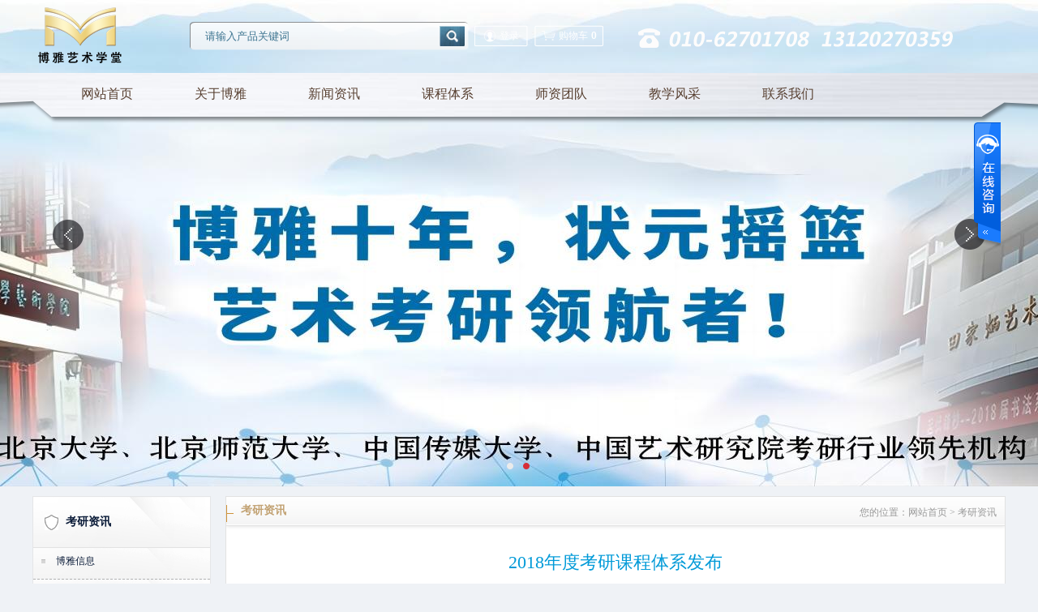

--- FILE ---
content_type: text/html; charset=utf-8
request_url: http://www.boyaarts.cn/cn/categorypage_detail-918093-298209-2.html
body_size: 13343
content:

<!DOCTYPE html PUBLIC "-//W3C//DTD XHTML 1.0 Transitional//EN" "http://www.w3.org/TR/xhtml1/DTD/xhtml1-transitional.dtd">
<html xmlns="http://www.w3.org/1999/xhtml">
<head>
    <meta http-equiv="Content-Type" content="text/html; charset=utf-8" />
    <title>2018年度考研课程体系发布-博雅艺术考研</title>
<meta name="keywords" content="全国艺术硕士培训品牌机构" />
<meta name="description" content="博雅艺术立足艺术类考研领域，本着将成功的考试经验帮助更多朋友的初衷，以教学品质为核心研发了一套“快乐艺术学”、“艺考游戏”的教学方法，针对不同艺术考研院校进行定向化专业培养，创造了许多佳绩。，联系电话：010-62530278，联系人：李先生" />
<link href="http://y57.up71.com/cn/css/3/css.css" type="text/css" rel="stylesheet" /><script src="/OnlineService.aspx?UserInfo_ID=918093&LanguageVersion=0" type="text/javascript" charset="UTF-8"></script>
<meta name="360-site-verification" content="a014f8181bea8bfb4509532005637794" />     
    
<link href="http://y57.up71.com/cn/css/counmmt.css" rel="stylesheet" />
<link href="http://y57.up71.com/cn/css/3/Template4/public.css" rel="stylesheet" />
<link href="http://y57.up71.com/cn/css/918093_public.css" rel="stylesheet" />
<script type="text/javascript" src="http://y57.up71.com/cn/javascript/jquery-1.9.1.min.js"></script>
<script type="text/javascript" src="http://y57.up71.com/cn/javascript/jquery-1.4.2.min.js"></script>
<script type="text/javascript" src="http://y57.up71.com/cn/javascript/jquery.js"></script>
<script type="text/javascript" src="http://y57.up71.com/cn/Javascript/jquery.min.js"></script>
<script type="text/javascript" src="http://y57.up71.com/cn/Javascript/superslide.js"></script>
<script type="text/javascript" src="http://y57.up71.com/cn/javascript/Common.js"></script>
<script type="text/javascript" src="http://y57.up71.com/cn/javascript/top.js"></script>
<script type="text/javascript" src="http://y57.up71.com/cn/javascript/top_Menber.js"></script>
<script type="text/javascript" src="http://y57.up71.com/cn/javascript/Template5/jquery.color.js"></script> 
</head>
<body>
    <form name="form1" method="post" action="categorypage_detail-918093-298209-2.html" id="form1">
<div>
<input type="hidden" name="__VIEWSTATE" id="__VIEWSTATE" value="/wEPDwULLTIxMTk2NDM1MjRkZHMnCAvYROUwgNZIM5vlZAD0x0Qb" />
</div>

<div>

	<input type="hidden" name="__VIEWSTATEGENERATOR" id="__VIEWSTATEGENERATOR" value="9E7841C4" />
</div>
    <input type="hidden" id="LanguageVersionColor" name="LanguageVersionColor" value='3' />
    <input type="hidden" id="UserInfo_ID" value="918093"  />
<div id="header">
    <div id="Top1_pl_TOP">
	<link href="http://y57.up71.com/cn/css/3/Template3/top/918093.css" rel="stylesheet" />
<script type="text/javascript" src="http://y57.up71.com/cn/javascript/Template3/A.js"></script>
<div id="Top1_ctl00_pl_ViewSortClass2" corpsite_valueNum="299" sortclass1_valuenum="10025" data-type="2">
		
<div class="y57_1500_top_1">
    <div class="y57_1500_top_1_center">
    <div id="Top1_ctl00_ctl00_pl_ViewSortClass3" corpsite_valueNum="299" sortclass1_valuenum="10025" sortclass2_valuenum="20034" data-type="3">
			
<div class="y57_1500_logo">
    <a title="Logo" href="http://www.boyaarts.cn/" target="_self"><img src="http://file03.up71.com/File/CorpFrontInsertImage/2021/04/09/boyaarts_20210409144056.png" border="0" alt="Logo" title="Logo"/></a>
</div>
<link href="http://y57.up71.com/cn/css/3/Template3/Cart/A.css" rel="stylesheet" />
<div class="y57_1500_so">
	<div class="y57_1500_so_1">
		<div class="y57_1500_inputtext">
			<div class="y57_1500_text_sty">
                <input type="hidden" id="UserInfo_ID" name="UserInfo_ID" value='918093'/>
                <input class="y57_1500_input_sty" type="text" name="keyword" id="keyword" onfocus="this.value=&quot;&quot;" onblur="if(this.value==&quot;&quot; || this.value==null) this.value=&quot;请输入产品关键词&quot;" value='请输入产品关键词' onkeydown="return SubmitKeyClickCpSearch(event)"/>
			</div>
			<div class="y57_1500_input_icon">
				<input class="search-btn" id="imgBtnProductSearch" type="button" onclick="return searchForm()"/>
			</div>
		</div>
	</div>

	<div class="y57_1500_so_2">
		<div class="y57_1500_so_2_bg">
			<a href="/cn/member/A/login-918093.html" title="登录">
			<div class="y57_1500_so_2_icon"></div>
			<div class="y57_1500_so_2_font">登录</div></a>
		</div>
	</div>
	<div class="y57_1500_so_3">
		<div class="y57_1500_so_3_bg">
            <div id="Top1_ctl00_ctl00_ctl01_MemberCart" class="MemberCart">
            <input id="UserInfo_ID" type="hidden" value="918093">
            <div class="quick_Cart">
              <div class="member">
                  <ul>
                    <li>
                    <a href="/cn/member/A/cart-918093.html" style=" width:85px;" title=" 购物车" ><div class="y57_1500_so_3_icon"></div>
                       购物车&nbsp; <div class="pf"><div class="quantity"><strong id="cartnum">0</strong></div></div></a>
                      <div class="Shopcart_box">
                        <ul>
                            
                        </ul>
                         <div class="button"><a href="/cn/member/A/cart-918093.html" title="进入购物车下单">进入购物车下单</a></div>
                      </div>
                    </li>
                  </ul>
              </div>
            </div>
            </div>
		</div>
	</div>
	
</div>

<div class="y57_1500_phone">
    <img title="热线电话" src="http://file03.up71.com/File/CorpFrontInsertImage/2022/01/20/boyaarts_20220120155848.png" border="0"  alt="热线电话" title="热线电话"/>
</div>
		</div>
    </div>
</div>




		<div class="y57_1500_top_2">
			<div class="y57_1500_top_2_center">
				<ul>
				
				    <li id="index457683233" class="y57_1500_lis " style="margin-left:22px;"><a class="nav_a" href="/" title="网站首页">网站首页</a></li>
<li id="singleclasspage1457683233" class="y57_1500_lis "><a class="nav_a" href="/cn/singleclasspage-918093-1.html" title="关于博雅">关于博雅</a><div class="y57_1500_dorp_down"><div class="y57_1500_dorp_down2"><a href="/cn/singleclasspage-918093-1-43113.html" title="关于博雅" ><div class="y57_1500_dorp_li"  style="font-weight:normal;">关于博雅</div></a></div></div></li>
<li id="categorypage1457683233" class="y57_1500_lis "><a class="nav_a" href="/cn/categorypage-918093-1.html" title="新闻资讯">新闻资讯</a><div class="y57_1500_dorp_down"><div class="y57_1500_dorp_down2"><a href="/cn/categorypage-918093-1.html" title="博雅信息" ><div class="y57_1500_dorp_li"  style="font-weight:normal;">博雅信息</div></a><a href="/cn/categorypage-918093-2.html" title="考研资讯" ><div class="y57_1500_dorp_li"  style="font-weight:normal;">考研资讯</div></a><a href="/cn/categorypage-918093-3.html" title="专业知识" ><div class="y57_1500_dorp_li"  style="font-weight:normal;">专业知识</div></a><a href="/cn/categorypage-918093-4.html" title="推荐课程" ><div class="y57_1500_dorp_li"  style="font-weight:normal;">推荐课程</div></a></div></div></li>
<li id="product457683233" class="y57_1500_lis "><a class="nav_a" href="/cn/product-918093.html" title="课程体系">课程体系</a><div class="y57_1500_dorp_down"><div class="y57_1500_dorp_down2"><a href="/cn/Product-918093-172293.html" title="专业门类" ><div class="y57_1500_dorp_li"  style="font-weight:normal;">专业门类</div></a><a href="/cn/Product-918093-170836.html" title="艺术通识" ><div class="y57_1500_dorp_li"  style="font-weight:normal;">艺术通识</div></a><a href="/cn/Product-918093-170835.html" title="美学原理" ><div class="y57_1500_dorp_li"  style="font-weight:normal;">美学原理</div></a><a href="/cn/Product-918093-170834.html" title="艺术创意" ><div class="y57_1500_dorp_li"  style="font-weight:normal;">艺术创意</div></a><a href="/cn/Product-918093-170833.html" title="影视概论" ><div class="y57_1500_dorp_li"  style="font-weight:normal;">影视概论</div></a><a href="/cn/Product-918093-170832.html" title="美术概论" ><div class="y57_1500_dorp_li"  style="font-weight:normal;">美术概论</div></a></div></div></li>
<li id="certificate457683233" class="y57_1500_lis "><a class="nav_a" href="/cn/certificate-918093.html" title="师资团队">师资团队</a><div class="y57_1500_dorp_down"><div class="y57_1500_dorp_down2"><a href="/cn/certificate-918093-8296.html" title="师资团队" ><div class="y57_1500_dorp_li"  style="font-weight:normal;">师资团队</div></a></div></div></li>
<li id="singleclassimage1457683233" class="y57_1500_lis "><a class="nav_a" href="/cn/singleclassimage-918093-1.html" title="教学风采">教学风采</a><div class="y57_1500_dorp_down"><div class="y57_1500_dorp_down2"><a href="/cn/singleclassimage-918093-1.html" title="学员分享" ><div class="y57_1500_dorp_li"  style="font-weight:normal;">学员分享</div></a><a href="/cn/singleclassimage-918093-2.html" title="视频集锦" ><div class="y57_1500_dorp_li"  style="font-weight:normal;">视频集锦</div></a><a href="/cn/singleclassimage-918093-3.html" title="博雅相册" ><div class="y57_1500_dorp_li"  style="font-weight:normal;">博雅相册</div></a></div></div></li>
<li id="singlepage2457683233" class="y57_1500_lis "><a class="nav_a" href="/cn/singlepage-918093-2.html" title="联系我们">联系我们</a></li>

				    


				</ul>
			</div>
		</div>
	</div>
<link href="http://y57.up71.com/cn/css/3/top/banner/C.css" rel="stylesheet" /> 
<script type="text/javascript" src="http://y57.up71.com/cn/javascript/banner/C/C.js"></script>
<div class="banner_s"  style="height:600px" >
<a class="prev" href="javascript:void(0)"></a><a class="next" href="javascript:void(0)"></a><ul class="pic">
<li style="background:url(http://file03.up71.com/File/CorpFrontBanner/2025/06/11/boyaarts_20250611152921.jpg) center center no-repeat;"><a href="javascript:void(0)" ></a></li><li style="background:url(http://file03.up71.com/File/CorpFrontBanner/2018/02/23/boyaarts_20180223110414.jpg) center center no-repeat;"><a href="javascript:void(0)" ></a></li></ul>
<ul class="hd">
<li class="on"></li>
<li></li>
</ul>
<a class="prev" href="javascript:void(0)"></a>
<a class="next" href="javascript:void(0)"></a>
<a class="playState" href="javascript:void(0)"></a>
</div>

</div> 
</div>
    <div id="pages_main" class="w1000 r_t_12">
    <div class="pages_left">
   
<div class="pages_left y3_fl_left">
    <ul class="left_nav">
        <li><span style=" width:218px;">
            <a href="/cn/categorypage-918093-2.html">考研资讯</a></span>
            <div class="ejfl">
                
                        
                        <span style=" width:218px;"><a href='/cn/categorypage-918093-1.html' title='博雅信息'>博雅信息</a></span>
                    
                        
                        <span  style=" width:218px;"><a id="Current" href='/cn/categorypage-918093-2.html' title='考研资讯'>考研资讯</a></span>
                    
                        
                        <span style=" width:218px;"><a href='/cn/categorypage-918093-3.html' title='专业知识'>专业知识</a></span>
                    
                        
                        <span style=" width:218px;"><a href='/cn/categorypage-918093-4.html' title='推荐课程'>推荐课程</a></span>
                    
                <div class="remove"></div>
            </div>
        </li>
    </ul>
    
      <div class="news_list_n r_t_12">
        <div class="block_title">
          <span class="location_a"> <a class="h_h" href="javascript:ChangeCategoryPageRecommend();" title="换一组">换一组</a></span>
          <div class="name left_name"><a href="/cn/categorypage-918093-1.html" title="推荐资讯">推荐资讯</a></div>
        </div>
        <div class="news_list_n_box">
          <ul id="categoryPageRecommend">
            <li><a href="/cn/categorypage_detail-918093-974816-1.html" title="2025艺术考研状元同款课程体系">2025艺术考研状元同款课程</a> </li><li><a href="/cn/categorypage_detail-918093-969491-1.html" title="圆满收官！2025新的一年，继续奔赴所爱">圆满收官！2025新的一年，...</a> </li><li><a href="/cn/categorypage_detail-918093-963861-1.html" title="博雅暑期集训八月完美收官！">博雅暑期集训八月完美收官...</a> </li><li><a href="/cn/categorypage_detail-918093-942603-1.html" title="艺术考研上岸计划｜状元&明星同款：2024三大全新课程体系">艺术考研上岸计划｜状元&...</a> </li><li><a href="/cn/categorypage_detail-918093-946231-1.html" title="24考研喜报|北大MFA拟录取三分之一来自博雅">24考研喜报|北大MFA拟录取</a> </li><li><a href="/cn/categorypage_detail-918093-944055-1.html" title="考研喜报|北大专业均分130+！包揽十年状元！">考研喜报|北大专业均分130...</a> </li><li><a href="/cn/categorypage_detail-918093-942990-1.html" title="从台前到幕后，带你分析龙年春晚的艺术考研热点">从台前到幕后，带你分析龙...</a> </li><li><a href="/cn/categorypage_detail-918093-941198-1.html" title="福起新岁，元旦快乐！">福起新岁，元旦快乐！</a> </li>
          </ul>
          <script type="text/javascript">
var pageIndex = 2;
function ChangeCategoryPageRecommend(){
$.ajax({ 
type: "Post",
url: "/cn/categorypage.aspx/GetData",
contentType: "application/json; charset=utf-8",
dataType: "json",
data:"{pageIndex:" + pageIndex + ",loadPageSize:8,loadUserInfo_ID:918093,loadCorpCategoryPageClass1_ValueNum:1}",
success: function(data){
if(data.d == ""){alert("没有更多数据加载了！");}else{$("#categoryPageRecommend").html(data.d);
pageIndex++;
};},
error: function(err){alert(err);}
});
}
</script>

        </div>
      </div>
    <div id="CategoryPage_Left2_Contact_Left1_palclass">
	
 <div class="lx r_t_12 box_shadow" id="sidebar-follow">
 <div class="block_title">
 <div class="name left_name"><a href="/cn/singlepage-918093-2.html">联系我们</a></div>
 </div>
 <div class="lx_box">
    <p><img src="http://file03.up71.com/File/CorpPageImages/2018/09/17/0_boyaarts_20180917094626.jpg" border="0" width="200" alt="联系我们图片"/><br></p>
    <div style="color: rgb(118, 118, 118); font-family: 微软雅黑;">
	<strong>北京名仕博雅文化发展有限公司</strong></div>
<div style="color: rgb(118, 118, 118); font-family: 微软雅黑;">
	北京校区：北京市海淀区保福寺桥银谷大厦2108 胡老师 13120270359</div>
<div style="color: rgb(118, 118, 118); font-family: 微软雅黑;">
	电话：010-62701708</div>
<div style="color: rgb(118, 118, 118); font-family: 微软雅黑;">
	邮箱：boyaarts@qq.com</div>
<div style="color: rgb(118, 118, 118); font-family: 微软雅黑;">
	网络课堂：https://boyaart.ke.qq.com/</div>
<div style="color: rgb(118, 118, 118); font-family: 微软雅黑;">
	公众账号：<img alt="公众账号" border="0" src="http://file03.up71.com/File/CorpEditImages/2017/08/10/0_boyaarts_20170810144636.png" style="color: rgb(34, 34, 34); font-family: Arial, Verdana, sans-serif;" title="公众账号" /></div>
 </div>
 </div>
</div> 
</div>
    
      </div>
      <div class="InPagefgh"></div>
    <div class="y3_right_01 box_shadow">
        <div class="block_title">
            <span class="location">您的位置：<a href="/" title="网站首页">网站首页</a>
             > <a href="/cn/categorypage-918093-2.html" title="考研资讯">考研资讯</a></span>
            <div class="name">考研资讯</div>
        </div>
    <div class="block_box ProductInfo">
    <div class="ArticleTitle">
        <h1>2018年度考研课程体系发布</h1>
    </div>
    <div class="ReleaseDate">发布日期：2018-04-27 17:20:59</div>
    <div class="ArticleContent"> 
    <p align="center"><a href="http://file03.up71.com/File/CorpCategoryPage/2018/04/29/0_boyaarts_20180429155301.jpg" title="2018年度考研课程体系发布" target="_blank"><img class="img_hover3" alt="2018年度考研课程体系发布" src="http://file03.up71.com/File/CorpCategoryPage/2018/04/29/3_boyaarts_20180429155301.jpg" border="0" /></a></p>　
     <p><section data-role="outer" label="Powered by 135editor.com" style="margin: 0px; padding: 0px; max-width: 100%; color: rgb(62, 62, 62); font-size: 16px; font-family: 微软雅黑; box-sizing: border-box !important; word-wrap: break-word !important;">
	<p style="max-width: 100%; clear: both; min-height: 1em; box-sizing: border-box !important; word-wrap: break-word !important;">
		总结2017年度艺术考研情况，呈现几个特点：1.艺术考研改革后第二年，各校从考试流程层面步入正轨，规范性与前年有较大提升；2.相同专业各校之间的考试差异在缩小，均在<strong style="margin: 0px; padding: 0px; max-width: 100%; box-sizing: border-box !important; word-wrap: break-word !important;">弱化记忆量考查而强化主观能力性考查</strong>；3.<strong style="margin: 0px; padding: 0px; max-width: 100%; box-sizing: border-box !important; word-wrap: break-word !important;">跨专业、跨学科考生增加</strong>，带动英语政治分数线提升，尤其呈现在艺术专硕领域竞争力明显加大。</p>
	<p style="max-width: 100%; clear: both; min-height: 1em; color: rgb(77, 77, 77); text-align: justify; line-height: 1.5em; box-sizing: border-box !important; word-wrap: break-word !important;">
		<strong style="margin: 0px; padding: 0px; max-width: 100%; box-sizing: border-box !important; word-wrap: break-word !important;"><span style="margin: 0px; padding: 0px; max-width: 100%; box-sizing: border-box !important; word-wrap: break-word !important; font-size: 15px;">总结博雅艺术学堂2017年度学习及考试情况：</span></strong></p>
	<p style="max-width: 100%; clear: both; min-height: 1em; color: rgb(77, 77, 77); text-align: justify; line-height: 1.5em; box-sizing: border-box !important; word-wrap: break-word !important;">
		<span style="margin: 0px; padding: 0px; max-width: 100%; box-sizing: border-box !important; word-wrap: break-word !important; font-size: 15px;">一、延续每年出&ldquo;状元&rdquo;的传统，博雅艺术学子再度拿下了</span><span style="margin: 0px; padding: 0px; max-width: 100%; box-sizing: border-box !important; word-wrap: break-word !important; font-size: 15px; color: rgb(255, 169, 0);">北京大学非全日制广播电视方向状元和北京师范大学全日制方向状元。</span><span style="margin: 0px; padding: 0px; max-width: 100%; box-sizing: border-box !important; word-wrap: break-word !important; font-size: 15px;">同时，在中传、中戏、清华美院等学校也取得了突破性名次。</span></p>
	<p style="max-width: 100%; clear: both; min-height: 1em; color: rgb(77, 77, 77); text-align: justify; line-height: 1.5em; box-sizing: border-box !important; word-wrap: break-word !important;">
		<span style="margin: 0px; padding: 0px; max-width: 100%; box-sizing: border-box !important; word-wrap: break-word !important; font-size: 15px;">二、<span style="margin: 0px; padding: 0px; max-width: 100%; line-height: inherit; box-sizing: border-box !important; word-wrap: break-word !important;">报全程体系班的同学，通过初试后复试全部通过，</span></span><span style="margin: 0px; padding: 0px; max-width: 100%; box-sizing: border-box !important; word-wrap: break-word !important; line-height: inherit; font-size: 15px; color: rgb(255, 169, 0);">实现了100%的复试通过率。</span></p>
	<p style="max-width: 100%; clear: both; min-height: 1em; color: rgb(77, 77, 77); text-align: justify; line-height: 1.5em; box-sizing: border-box !important; word-wrap: break-word !important;">
		<span style="margin: 0px; padding: 0px; max-width: 100%; font-size: 15px; box-sizing: border-box !important; word-wrap: break-word !important;">三、</span><span style="margin: 0px; padding: 0px; max-width: 100%; font-size: 15px; color: rgb(255, 169, 0); box-sizing: border-box !important; word-wrap: break-word !important;">&ldquo;快乐艺术学&rdquo;教学体系获国家知识产权认证</span><span style="margin: 0px; padding: 0px; max-width: 100%; font-size: 15px; box-sizing: border-box !important; word-wrap: break-word !important;">，原创性教学体系模式获得专业认可。</span></p>
	<p style="max-width: 100%; clear: both; min-height: 1em; color: rgb(77, 77, 77); line-height: 1.5em; box-sizing: border-box !important; word-wrap: break-word !important; text-align: center;">
		<img alt="640" src="http://file03.up71.com/File/CorpEditImages/2018/04/29/0_boyaarts_20180429174518.jpg" style="border-width: 0px; border-style: solid; width: 560px; height: 242px;" title="640" /></p>
	<p style="max-width: 100%; clear: both; min-height: 1em; color: rgb(77, 77, 77); text-align: justify; line-height: 1.5em; box-sizing: border-box !important; word-wrap: break-word !important;">
		<span style="color: rgb(62, 62, 62); margin: 0px; padding: 0px; max-width: 100%; box-sizing: border-box !important; word-wrap: break-word !important;">2018年，我们依然以&ldquo;快乐艺术学&rdquo;体系为基础训练各专业同学考试与能力与思维技巧，采用<strong style="margin: 0px; padding: 0px; max-width: 100%; box-sizing: border-box !important; word-wrap: break-word !important;">&ldquo;</strong></span><span style="margin: 0px; padding: 0px; max-width: 100%; color: rgb(255, 169, 0); box-sizing: border-box !important; word-wrap: break-word !important;">公共课程+分专业课程+一对一</span><span style="color: rgb(62, 62, 62); margin: 0px; padding: 0px; max-width: 100%; box-sizing: border-box !important; word-wrap: break-word !important;"><strong style="margin: 0px; padding: 0px; max-width: 100%; box-sizing: border-box !important; word-wrap: break-word !important;">&rdquo;</strong></span><span style="color: rgb(62, 62, 62); margin: 0px; padding: 0px; max-width: 100%; box-sizing: border-box !important; word-wrap: break-word !important;">模式，</span><span style="color: rgb(62, 62, 62); margin: 0px; padding: 0px; max-width: 100%; box-sizing: border-box !important; word-wrap: break-word !important;">现场面授与网课同步，规划课程体系如下：</span></p>
	<p style="text-align: center;">
		<span style="font-size: 20px;">2018年度考研课程体系</span></p>
	<table align="center" border="1" style="width: 700px">
		<tbody>
			<tr>
				<td style="width: 119px;">
					<p align="center">
						<strong>班型</strong></p>
				</td>
				<td style="width: 147px;">
					<p align="center">
						<strong>内容</strong></p>
				</td>
				<td style="width: 151px;">
					<p align="center">
						<strong>时间</strong></p>
				</td>
				<td style="width: 81px;">
					<p align="center">
						<strong>课程</strong></p>
				</td>
				<td style="width: 87px;">
					<p align="center">
						<strong>备注</strong></p>
				</td>
			</tr>
			<tr>
				<td style="width: 119px;">
					<p>
						第一轮预热系统</p>
				</td>
				<td style="width: 147px;">
					<p>
						针对专业基础薄弱、跨专业、入门级学员的前期引导课。</p>
				</td>
				<td style="width: 151px;">
					<p>
						五月至六月，利用8个周末，每周末半天时间进行8次课程。</p>
				</td>
				<td style="width: 81px;">
					<p>
						共32课时</p>
				</td>
				<td style="width: 87px;">
					<p>
						入门训练</p>
				</td>
			</tr>
			<tr>
				<td style="width: 119px;">
					<p>
						第二轮基础系统</p>
					<p>
						周末班</p>
				</td>
				<td style="width: 147px;">
					<p>
						整体基础梳理，针对利用周末时间学习的同学。</p>
				</td>
				<td style="width: 151px;">
					<p>
						六月至九月，利用周末进行15次课程，每次半天时间。</p>
				</td>
				<td style="width: 81px;">
					<p>
						共60课时</p>
				</td>
				<td rowspan="2" style="width: 87px;">
					<p>
						两个基础班课程内容相同，根据自身时间选择其一。</p>
				</td>
			</tr>
			<tr>
				<td style="width: 119px;">
					<p>
						第二轮基础系统</p>
					<p>
						暑期集训班</p>
				</td>
				<td style="width: 147px;">
					<p>
						整体基础梳理，针对利用暑期集中学习的同学。</p>
				</td>
				<td style="width: 151px;">
					<p>
						七月底至八月初，集中7天半时间进行15次课程，每次半天时间。</p>
				</td>
				<td style="width: 81px;">
					<p>
						共60课时</p>
					<p>
						&nbsp;</p>
				</td>
			</tr>
			<tr>
				<td style="width: 119px;">
					<p>
						第三轮强化系统</p>
					<p>
						周末班</p>
				</td>
				<td style="width: 147px;">
					<p>
						强化与难度提升，针对利用周末时间学习的同学。</p>
				</td>
				<td style="width: 151px;">
					<p>
						十月至十一月，利用周末进行7次课程，每次半天时间。</p>
				</td>
				<td style="width: 81px;">
					<p>
						共28课时</p>
				</td>
				<td rowspan="2" style="width: 87px;">
					<p>
						两个强化班课程内容相同，根据自身时间选择其一。</p>
				</td>
			</tr>
			<tr>
				<td style="width: 119px;">
					<p>
						第三轮强化系统</p>
					<p>
						国庆集训班</p>
					<p>
						&nbsp;</p>
				</td>
				<td style="width: 147px;">
					<p>
						强化与难度提升，针对利用国庆集中学习的同学。</p>
				</td>
				<td style="width: 151px;">
					<p>
						国庆期间，集中3天半时间进行7次课程，每次半天时间。</p>
				</td>
				<td style="width: 81px;">
					<p>
						共28课时</p>
				</td>
			</tr>
			<tr>
				<td style="width: 119px;">
					<p>
						第四轮冲刺系统</p>
				</td>
				<td style="width: 147px;">
					<p>
						含模拟考试，堵题压题等冲刺性训练。</p>
				</td>
				<td style="width: 151px;">
					<p>
						十二月份，利用4天时间进行8次课程，每次半天时间。</p>
				</td>
				<td style="width: 81px;">
					<p>
						共32课时</p>
				</td>
				<td style="width: 87px;">
					<p>
						模考压题</p>
					<p>
						&nbsp;</p>
				</td>
			</tr>
		</tbody>
	</table>
	<p>
		&nbsp; &nbsp; &nbsp; &nbsp; &nbsp; &nbsp; &nbsp; &nbsp; &nbsp; &nbsp; &nbsp; &nbsp; &nbsp; &nbsp; &nbsp; &nbsp; &nbsp; &nbsp; &nbsp; &nbsp; &nbsp; &nbsp; &nbsp; &nbsp; &nbsp; &nbsp; &nbsp; &nbsp; &nbsp; &nbsp; &nbsp; &nbsp; &nbsp; &nbsp; &nbsp; &nbsp; &nbsp; &nbsp; &nbsp; &nbsp; &nbsp; &nbsp; &nbsp; &nbsp; &nbsp; &nbsp; &nbsp; &nbsp; &nbsp; &nbsp; &nbsp; &nbsp; &nbsp; &nbsp; &nbsp; &nbsp; &nbsp; &nbsp; &nbsp; &nbsp; &nbsp; &nbsp; &nbsp; &nbsp; &nbsp; &nbsp; &nbsp; &nbsp; &nbsp; &nbsp; &nbsp; &nbsp; &nbsp; &nbsp; &nbsp; &nbsp; &nbsp; &nbsp; &nbsp; &nbsp; &nbsp;</p>
	<p>
		<strong style="text-align: center; font-family: &quot;Helvetica Neue&quot;, Helvetica, &quot;Hiragino Sans GB&quot;, &quot;Microsoft YaHei&quot;, Arial, sans-serif; margin: 0px; padding: 0px; max-width: 100%; box-sizing: border-box !important; word-wrap: break-word !important;"><span style="margin: 0px; padding: 0px; max-width: 100%; box-sizing: border-box !important; word-wrap: break-word !important; font-family: 黑体; font-size: 13px; letter-spacing: 0px; text-align: justify;">注释：</span></strong><span style="margin: 0px; padding: 0px; max-width: 100%; text-align: justify; font-family: 黑体; font-size: 13px; letter-spacing: 0px; box-sizing: border-box !important; word-wrap: break-word !important;">1.每次课以</span><span style="margin: 0px; padding: 0px; max-width: 100%; text-align: justify; font-family: 黑体; font-size: 13px; letter-spacing: 0px; box-sizing: border-box !important; word-wrap: break-word !important;">半天为计，每半天</span><span style="margin: 0px; padding: 0px; max-width: 100%; text-align: justify; font-family: 黑体; font-size: 13px; letter-spacing: 0px; box-sizing: border-box !important; word-wrap: break-word !important;">3小时4课时。赠送原创教学资料，全年度答疑及作品批改。</span></p>
	<section data-role="outer" label="Powered by 135editor.com" style="margin: 0px; padding: 0px; max-width: 100%; font-family: &quot;Helvetica Neue&quot;, Helvetica, &quot;Hiragino Sans GB&quot;, &quot;Microsoft YaHei&quot;, Arial, sans-serif; line-height: 25.6px; box-sizing: border-box !important; word-wrap: break-word !important;">
		<section data-role="paragraph" style="margin: 0px; padding: 0px; max-width: 100%; box-sizing: border-box; word-wrap: break-word !important; border-width: 0px; border-style: none; border-color: initial;">
			<p style="max-width: 100%; clear: both; min-height: 1em; text-align: justify; line-height: 1.5em; box-sizing: border-box !important; word-wrap: break-word !important;">
				<span style="margin: 0px; padding: 0px; max-width: 100%; box-sizing: border-box !important; word-wrap: break-word !important; font-size: 13px; font-family: 黑体; letter-spacing: 0px;">2.所有课程均有网课，未能现场学习的同学以网课<span style="margin: 0px; padding: 0px; max-width: 100%; box-sizing: border-box !important; word-wrap: break-word !important;">形式补充。集训班与周末班的相同内容可现场重复听。</span></span></p>
			<p style="max-width: 100%; clear: both; min-height: 1em; text-align: justify; line-height: 1.5em; box-sizing: border-box !important; word-wrap: break-word !important;">
				<span style="margin: 0px; padding: 0px; max-width: 100%; box-sizing: border-box !important; word-wrap: break-word !important; font-size: 13px; font-family: 黑体; letter-spacing: 0px;">3.&ldquo;快乐艺术学&rdquo;系统涉及解题思路与答题技巧部分为公共课，其余按专业分配小班课。<span style="margin: 0px; padding: 0px; max-width: 100%; box-sizing: border-box !important; word-wrap: break-word !important;">针对有</span>&ldquo;一对一&rdquo;需要的同学，按照1次&ldquo;一对一&rdquo;等于3次&ldquo;小班课&rdquo;课时量比例为计。</span></p>
			<p style="max-width: 100%; clear: both; min-height: 1em; text-align: justify; line-height: 1.5em; box-sizing: border-box !important; word-wrap: break-word !important;">
				<span style="margin: 0px; padding: 0px; max-width: 100%; box-sizing: border-box !important; word-wrap: break-word !important; font-size: 13px; font-family: 黑体; letter-spacing: 0px;">4.<span style="margin: 0px; padding: 0px; max-width: 100%; box-sizing: border-box !important; word-wrap: break-word !important;">以上课程，从五至十二月每月安排一次英语、政治课面授（各</span>3<span style="margin: 0px; padding: 0px; max-width: 100%; box-sizing: border-box !important; word-wrap: break-word !important;">课时）作为跟进性把关。不需要英语或政治课的同学可换成同课时量专业课。部分同学特殊情况进行定制化安排。</span></span></p>
			<p style="max-width: 100%; clear: both; min-height: 1em; text-align: justify; line-height: 1.5em; box-sizing: border-box !important; word-wrap: break-word !important;">
				<span style="margin: 0px; padding: 0px; max-width: 100%; box-sizing: border-box !important; word-wrap: break-word !important; font-family: 黑体; letter-spacing: 0px; font-size: 13px;">5.根据历年教学经验及教学内容保密性原则。建议大家报全整体四轮学习，保证学习的系统性，并享受打折优惠。选择其中三部分的恢复原价，不再接受选择两轮以下的学员。</span></p>
			<p style="max-width: 100%; clear: both; min-height: 1em; text-align: center; line-height: normal; box-sizing: border-box !important; word-wrap: break-word !important;">
				&nbsp;</p>
			<p style="max-width: 100%; clear: both; min-height: 1em; text-align: center; line-height: normal; box-sizing: border-box !important; word-wrap: break-word !important;">
				<span style="margin: 0px; padding: 0px; max-width: 100%; box-sizing: border-box !important; word-wrap: break-word !important; font-size: 15px;"><strong style="margin: 0px; padding: 0px; max-width: 100%; box-sizing: border-box !important; word-wrap: break-word !important;"><span style="margin: 0px; padding: 0px; max-width: 100%; box-sizing: border-box !important; word-wrap: break-word !important; text-align: justify;">我们将在&ldquo;五一&rdquo;前后进行第一堂开放课，</span></strong></span></p>
			<p style="max-width: 100%; clear: both; min-height: 1em; text-align: center; line-height: normal; box-sizing: border-box !important; word-wrap: break-word !important;">
				<span style="margin: 0px; padding: 0px; max-width: 100%; box-sizing: border-box !important; word-wrap: break-word !important; font-size: 15px;"><strong style="margin: 0px; padding: 0px; max-width: 100%; box-sizing: border-box !important; word-wrap: break-word !important;"><span style="margin: 0px; padding: 0px; max-width: 100%; text-align: justify; box-sizing: border-box !important; word-wrap: break-word !important;">欢迎大家现场感受咨询。</span></strong></span></p>
		</section>
	</section>
	<p style="max-width: 100%; clear: both; min-height: 1em; color: rgb(77, 77, 77); text-align: justify; line-height: 1.5em; box-sizing: border-box !important; word-wrap: break-word !important;">
		&nbsp;</p>
</section></p>
    </div>   
    <div class="Thenext">
        <span class="on" style="background-image:url(/cn/images/3/on_ioc.gif);">上一篇：<a href="/cn/categorypage_detail-918093-839542-2.html" title=" 关于考研调剂与考研必备书单，你想知道的都在这里！">关于考研调剂与考研必备书单，你想知道的都...</a></span>
        <span class="next" style="background-image:url(/cn/images/3/next_ioc.gif);">下一篇：<a href="/cn/categorypage_detail-918093-209784-2.html" title="关于艺术考研">关于艺术考研</a></span></div>
    <div class="Keywords" style="background-image:url(/cn/images/3/keywords_bg.gif);">文章关键词：</div>
    
 <div class="cp_nweslist r_t_12">
 <div class="block_title"> <span class="location"> <a href="/cn/categorypage-918093-1.html" title="推荐资讯">更多》</a></span>
 <div class="name"> <a href="/cn/categorypage-918093-1.html" title="推荐资讯">推荐资讯</a></div>
 </div>
 <div class="bottomnewslist">
       
<ul>
    
            <li style=" width:430px;"><span>2025-04-07</span><a href="/cn/categorypage_detail-918093-974816-1.html" title='2025艺术考研状元同款课程体系'>2025艺术考研状元同款课程体系</a></li>
        
            <li style=" width:430px;"><span>2024-12-31</span><a href="/cn/categorypage_detail-918093-969491-1.html" title='圆满收官！2025新的一年，继续奔赴所爱'>圆满收官！2025新的一年，继续奔赴所爱...</a></li>
        
            <li style=" width:430px;"><span>2024-08-22</span><a href="/cn/categorypage_detail-918093-963861-1.html" title='博雅暑期集训八月完美收官！'>博雅暑期集训八月完美收官！</a></li>
        
            <li style=" width:430px;"><span>2024-01-19</span><a href="/cn/categorypage_detail-918093-942603-1.html" title='艺术考研上岸计划｜状元&明星同款：2024三大全新课程体系'>艺术考研上岸计划｜状元&明星同款：2024...</a></li>
        
            <li style=" width:430px;"><span>2024-04-02</span><a href="/cn/categorypage_detail-918093-946231-1.html" title='24考研喜报|北大MFA拟录取三分之一来自博雅'>24考研喜报|北大MFA拟录取三分之一来自博</a></li>
        
            <li style=" width:430px;"><span>2024-02-28</span><a href="/cn/categorypage_detail-918093-944055-1.html" title='考研喜报|北大专业均分130+！包揽十年状元！'>考研喜报|北大专业均分130+！包揽十年状...</a></li>
        
            <li style=" width:430px;"><span>2024-02-23</span><a href="/cn/categorypage_detail-918093-942990-1.html" title='从台前到幕后，带你分析龙年春晚的艺术考研热点'>从台前到幕后，带你分析龙年春晚的艺术考...</a></li>
        
            <li style=" width:430px;"><span>2023-12-31</span><a href="/cn/categorypage_detail-918093-941198-1.html" title='福起新岁，元旦快乐！'>福起新岁，元旦快乐！</a></li>
        
            <li style=" width:430px;"><span>2023-11-24</span><a href="/cn/categorypage_detail-918093-937887-1.html" title='考研倒计时不到30天！如何熬过备考冲刺期？'>考研倒计时不到30天！如何熬过备考冲刺期...</a></li>
        
            <li style=" width:430px;"><span>2023-10-31</span><a href="/cn/categorypage_detail-918093-925247-1.html" title='2024报名人数突破500万？！艺术考研人怎样脱颖而出？'>2024报名人数突破500万？！艺术考研人怎</a></li>
        
            <li style=" width:430px;"><span>2023-09-12</span><a href="/cn/categorypage_detail-918093-905543-1.html" title='新学期伊始，这些暑期档舞台演出佳作值得回味！'>新学期伊始，这些暑期档舞台演出佳作值得...</a></li>
        
            <li style=" width:430px;"><span>2023-08-09</span><a href="/cn/categorypage_detail-918093-902923-1.html" title='博雅学子荣登大运会闭幕式舞台'>博雅学子荣登大运会闭幕式舞台</a></li>
        <div class="remove"></div>
</ul>
 <div class="remove"></div>
 </div>
 </div>        
    <div class="remove"></div>
    </div>
    </div>   
    <div class="remove"></div>
    </div>
    <div id="Bottom1_pl_Bottom">
	
<link href="http://y57.up71.com/cn/css/3/Template3/bottom/A.css" rel="stylesheet" />
<div class="y57_1500_bottom_box" style="background: url(http://file03.up71.com/File/CorpFrontInsertImage/2017/08/31/boyaarts_20170831101015.jpg) center no-repeat;">
    <div id="Bottom1_ctl00_pl_ViewSortClass2" corpsite_valueNum="2991" sortclass1_valuenum="10026" data-type="2">
		
<div class="y57_1500_bottom_top">
	<div class="y57_1500_bottom_top_center">
        <div id="Bottom1_ctl00_ctl00_pl_ViewSortClass3" corpsite_valueNum="2991" sortclass1_valuenum="10026" sortclass2_valuenum="20035" data-type="3">
			<div class="y57_1500_bottom1" style="background: url(http://file03.up71.com/File/CorpFrontInsertImage/2017/09/05/boyaarts_20170905094224.png) right no-repeat;"><ul><li class="y57_1500_lih1"><a href="/cn/singleclasspage-918093-1.html" title="关于博雅">关于博雅</a></li><li class="y57_1500_lih2" style="padding-top:5px"><a href="/cn/singleclasspage-918093-1-43113.html" title="关于博雅" >关于博雅</a></li></ul></div><div class="y57_1500_bottom2" style="background: url(http://file03.up71.com/File/CorpFrontInsertImage/2017/09/05/boyaarts_20170905094224.png) right no-repeat;"><ul><li class="y57_1500_lih1"><a href="/cn/product-918093.html"  title="课程体系">课程体系</a></li><li class="y57_1500_lih2" style="padding-top:5px"><a href="/cn/product-918093-172293.html" title="专业门类" >专业门类</a><a href="/cn/product-918093-170836.html" title="艺术通识" >艺术通识</a></li><li class="y57_1500_lih2"><a href="/cn/product-918093-170835.html" title="美学原理" >美学原理</a><a href="/cn/product-918093-170834.html" title="艺术创意" >艺术创意</a></li><li class="y57_1500_lih2"><a href="/cn/product-918093-170833.html" title="影视概论" >影视概论</a><a href="/cn/product-918093-170832.html" title="美术概论" >美术概论</a></li></ul></div><div class="y57_1500_bottom1" style="background: url(http://file03.up71.com/File/CorpFrontInsertImage/2017/09/05/boyaarts_20170905094224.png) right no-repeat;"><ul><li class="y57_1500_lih1"><a href="/cn/singleclasspage-918093-1.html"  title="新闻资讯">新闻资讯</a></li><li class="y57_1500_lih2" style="padding-top:5px"><a href="/cn/categorypage-918093-1.html" title="博雅信息" >博雅信息</a></li><li class="y57_1500_lih2"><a href="/cn/categorypage-918093-2.html" title="考研资讯" >考研资讯</a></li><li class="y57_1500_lih2"><a href="/cn/categorypage-918093-3.html" title="专业知识" >专业知识</a></li></ul></div>
<div class="y57_1500_bottom3">
    <div class="y57_1500_lih1">联系我们</div>
    <div class="y57_1500_lih2"  style="padding-top:5px"><div>
	北京名仕博雅文化发展有限公司</div>
<div>
	电话：010-62701708 &nbsp; &nbsp;邮箱：boyaarts@qq.com</div>
<div>
	网络课堂：https://boyaart.ke.qq.com</div></div>
</div>
<div class="y57_1500_ewm"><img src="http://file03.up71.com/File/CorpPageImages/2017/08/28/0_boyaarts_20170828140727.png" border="0" width="120" alt="二维码"/></div>

		</div>
    </div>
</div>
<div class="y57_1500_bottom_bottom">
	<div class="y57_1500_bottom_bottom_center">
        <div style=" float:left;"><p>
	CopyRight @2017 All Rights Reserved.博雅艺术 版权所有</p></div>
        <p style=" float:right;">
        
	技术支持：<a href="http://www.jz60.com" rel="nofollow" target="_brank" title="牵牛建站">牵牛建站</a> | <a href="http://www.zk71.com/" rel="nofollow" target="_brank" title="中科商务网">中科商务网</a><a id="jszz_a" style="display:none;">&nbsp;</a>
<script>
(function(){
    var bp = document.createElement('script');
    var curProtocol = window.location.protocol.split(':')[0];
    if (curProtocol === 'https') {
        bp.src = 'https://zz.bdstatic.com/linksubmit/push.js';        
    }
    else {
        bp.src = 'http://push.zhanzhang.baidu.com/push.js';
    }
    var s = document.getElementsByTagName("script")[0];
    s.parentNode.insertBefore(bp, s);
})();

(function(){
var src = "https://s.ssl.qhres2.com/ssl/ab77b6ea7f3fbf79.js";
document.write('<script src="' + src + '" id="sozz"><\/script>');
})();
</script>&nbsp;|&nbsp;<a rel="nofollow" href='http://login.jz60.com/?userinfo_id=918093' title="网站管理"  target='_brank'>网站管理</a></p>		
	</div>
</div>
	</div>
</div>
</div> 
    </form>
    <script>(function(){
var src = (document.location.protocol == "http:") ? "http://js.passport.qihucdn.com/11.0.1.js?4208382f05606e7a9350d796c96e155a":"https://jspassport.ssl.qhimg.com/11.0.1.js?4208382f05606e7a9350d796c96e155a";
document.write('<script src="' + src + '" id="sozz"><\/script>');
})();
</script>
</body>
</html>

--- FILE ---
content_type: text/html; charset=utf-8
request_url: http://www.boyaarts.cn/OnlineService.aspx?UserInfo_ID=918093&LanguageVersion=0
body_size: 1039
content:
document.write("<script language='javascript'>var sUserAgent=navigator.userAgent.toLowerCase();var mobileAgents=['Android','iPhone','Symbian','WindowsPhone','iPod','BlackBerry','Windows CE'];var goUrl = 0;for(var mobi=0;mobi<mobileAgents.length;mobi++){  var mobvalue = mobileAgents[mobi].toLowerCase();  if(sUserAgent.indexOf(mobvalue) > -1){  goUrl = 1;  break;  }}if (goUrl == 1){  location ='http://m.boyaarts.cn';}</script>");document.write('<div id="zkeDivMove" style="left:0px;top:0px;width:141px;height:auto;position:absolute;z-index:9999;visibility: visible;"><script language="javascript" src="http://service.jz60.com/javascript/jqueryMove.js"></script><script language="javascript">var domain="zke360.com";var DevelopmentQQ="457683233";var LeftWidth_zke=10;var TopWidth_zke=110;var IsLeftOrRight="Right";var IsTopOrBottom="Top";var downSpeed=500;</script><div id="zkeOnlineService" style="position:absolute;z-index:9999;top:0px;"><div style="position:relative;z-index:9999;top:0px;"><link href="http://service.jz60.com/css/6/cn/style.css" rel="stylesheet" type="text/css" /><script language="javascript" src="http://service.jz60.com/javascript/jquery.min.js"></script><script language="javascript" src="http://service.jz60.com/javascript/tanchu.js"></script><div id="online_qq_layer" style=""  ><div id="online_qq_tab"><div class="online_icon"><a title="" id="floatShow" style="display:block;" href="javascript:void(0);">&nbsp;</a><a title="" id="floatHide" style="display:none;" href="javascript:void(0);">&nbsp;</a></div></div><div id="onlineService" style="display:none;border: 0;"><div class="online_windows overz"><div class="online_w_top"></div><div class="online_w_c overz"><div class="online_bar expand" id="onlineSort1"><div class="tt"></div><div class="online_content overz" id="onlineType1"><ul class="overz"><li>胡老师：13120270359<div class="clear"></div></li></ul></div></div></div><div class="online_w_bottom"></div></div></div></div></div></div></div>');

--- FILE ---
content_type: text/css
request_url: http://y57.up71.com/cn/css/3/css.css
body_size: 16369
content:
@charset "utf-8";
body { font-size: 12px; font-family:"微软雅黑"; margin: 0px; padding: 0px; color: #0a1b38; background:#eff2f6; }
ul { margin: 0px; padding: 0px; }
a { color: #0a1b38; text-decoration: none; }
a:hover { color:#009AD8; }
p { margin: 0px; }
li { list-style-type: none; }
dl, dd, dt, img { margin: 0px; padding: 0px; border:0px; }
h1, h2, h3 { margin: 0px; padding: 0px; }
em { font-style: normal; }
.r_t_15 { margin-top: 15px; }
.r_t_12 { margin-top: 12px; }
.r_12 { padding:12px 10px; }
.r_l_12 { padding:12px 10px; }
.m_12 { margin-top: 12px }
.w1000 { height: auto; width: 1200px; min-width:1200px; margin-right: auto; margin-left: auto; clear: both; float: none; }
.remove { clear: both; float: none; font-size: 1px; line-height: 1px; }
.container1 { position: relative; }
#main .size1 { height: 710px; }
/*通用最顶部副导航*/
.loginbar { height: 32px; line-height: 32px; background-image: url(/cn/images/3/loginbar_bg.gif); background-repeat: repeat-x; background-position: bottom; border-bottom:1px solid #E2E2E2;position:relative;z-index:11;}

/*通用最顶部副导航结束*/
#main .main_summary { height: 92px; position: relative; z-index: 10000000; }
#main .main_summary div { position: absolute; left: 0px; bottom: 0px; z-index: 100000000; }
.picbox { position: absolute; z-index: 1; }
#main .container1 .c1 { position: absolute; z-index: 2; left: 120px; font-size: 32px; line-height: 48px; color: #FFFFFF; top: 35px; }
#main .container1 .c1 em { color: #fffc00; }
#main .container1 .c2 { position: absolute; left: 40px; top: 120px; z-index: 2; width: 420px; }
#main .container1 .c2 ul li { line-height: 24px; font-size: 16px; padding-top: 15px; padding-bottom: 15px; border-bottom-width: 1px; border-bottom-style: dashed; border-bottom-color: #CCCCCC; }
#main .container1 .c2 ul li strong { color: #ff5a00; }
#main .container1 .c2 ul li span { display: block; float: left; height: 50px; width: 50px; line-height: 50px; text-align: center; font-size: 60px; font-style: italic; color: #ff5a00; padding-right: 10px; font-family: "Times New Roman", Times, serif; font-weight: bold; }
#main .container1 .c3 { position: absolute; top: 435px; z-index: 2; width: 420px; right: 40px; }
#main .container1 .c3 ul li { line-height: 24px; font-size: 16px; padding-top: 15px; padding-bottom: 15px; border-bottom-width: 1px; border-bottom-style: dashed; border-bottom-color: #CCCCCC; }
#main .container1 .c3 ul li strong { color: #ff5a00; }
#main .container1 .c3 ul li span { display: block; float: left; height: 50px; width: 50px; line-height: 50px; text-align: center; font-size: 60px; font-style: italic; color: #ff5a00; padding-right: 10px; font-family: "Times New Roman", Times, serif; font-weight: bold; }
.product_nav ul { background-image: url(/cn/images/3/09.gif); height: 47px; }
.product_nav ul li { float: left; height: 47px; width: 334px; }
.product_nav ul li a { display: block; float: left; height: 47px; font-size: 18px; color: #FFFFFF; font-weight: bold; line-height: 47px; width: 334px; text-align: center; }
#main .product_nav .Current a { background-position: bottom; color: #000000; background-image: url(/cn/images/3/09.gif); }
.product_nav ul li a:hover { background-image: url(/cn/images/3/09.gif); background-repeat: no-repeat; background-position: left bottom; color: #000000; text-decoration: none; }
.product_nav ul .n2 a:hover { background-position: -334px bottom; }
.product_nav ul .n3 a:hover { background-position: right bottom; }
.container1 .piclist { height: 302px; width: 1002px; overflow: hidden; clear: both; float: none; }
.container1 .piclist ul li { height: 302px; width: 1002px; }
.container1 .piclist ul li div { font-size: 14px; line-height: 22px; padding-top: 50px; padding-right: 50px; padding-left: 60px; }
.container1 .piclist ul li div span { font-size: 20px; color: #0088E1; }
.container1 .piclist ul li div span p { padding-top: 8px; }
.container1 .piclist ul li div p { padding-top: 12px; }
.container1 .piclist ul li div span strong { font-size: 26px; }
.new_Product_box { background-image: url(/cn/images/3/11.gif); background-repeat: repeat-y; margin-top: 12px; border-top-width: 1px; border-bottom-width: 1px; border-top-style: solid; border-bottom-style: solid; border-top-color: #F2F2F4; border-bottom-color: #F2F2F4; padding-bottom: 20px; }
.new_Product_box .left_class { float: left; height: auto; width: 230px; margin-left: 10px; margin-top: 20px; }
.new_Product_box .right_productlist { float: right; width: 712px; margin-top: 20px; margin-right: 10px; }
.new_Product_box .left_class ul li { width: 230px; height: 58px; line-height: 58px; background-image: url(/cn/images/3/12.gif); }
.new_Product_box .left_class ul li a { display: block; height: 58px; width: 230px; background-image: url(/cn/images/3/12.gif); font-size: 15px; }
.new_Product_box .left_class ul li a img { border-top-style: none; border-right-style: none; border-bottom-style: none; border-left-style: none; float: left; margin-top: 10px; margin-right: 5px; margin-left: 5px; }
.new_Product_box .left_class ul li a:hover, .new_Product_box .left_class ul .Current a { background-image: url(/cn/images/3/13.gif); color: #FFFFFF; text-decoration: none; }
.new_Product_box .right_productlist ul li { height: 355px; width: 355px; float: left; display: block; }
.new_Product_box .right_productlist ul li .pic { height: 355px; width: 355px; }
.new_Product_box .right_productlist ul li .pic span { display: block; height: 355px; width: 355px; }
.new_Product_box .right_productlist ul li .pic { height: 355px; width: 355px; margin-right: auto; margin-left: auto; text-align: center; display: table; }
.new_Product_box .right_productlist ul li .pic span { display: table-cell; vertical-align: middle; }
.new_Product_box .right_productlist ul li .pic { *position: relative;*overflow: hidden;}/*IE6*/
.new_Product_box .right_productlist ul li .pic span { *position: absolute;*left: 50%;*top: 50%;}/*IE6*/
.new_Product_box .right_productlist ul li .pic span img { *position: relative;*left: -50%;*top: -50%;}/*IE6*/
.new_Product_box .right_productlist ul li .text { text-align: center; font-size: 18px; font-weight: bold; padding-top: 5px; padding-bottom: 5px; }
.new_Product_box .right_productlist ul li p { line-height: 22px; color: #666666; padding-right: 10px; padding-left: 10px; }
.new_Product_box .right_productlist ul li p img { float: right; margin-right: 8px; }
.container1 .guarantee_box { height: 280px; width: 1002px; background-image: url(/cn/images/3/15.jpg); }
.container1 .guarantee_box ul li { float: left; height: auto; width: 210px; padding-right: 20px; padding-left: 20px; line-height: 26px; color: #666666; padding-top: 20px; }
.container1 .guarantee_box ul li strong { font-size: 18px; color: #0088E1; }
#main .adbox1 { background-image: url(/cn/images/3/18.gif); height: 63px; text-align: center; color: #FFFFFF; font-size: 16px; line-height: 28px; padding-top: 10px; }
#main .adbox1 strong { font-size: 24px; }
#main .adbox1 span { color: #fffc00; }
.superiority_box { height: 384px; width: 100%; background-repeat: no-repeat; background-position: center top; }
.superiority_box .box { height: 384px; position: relative; }
.superiority_box .box .pic { position: absolute; z-index: 2; left: 185px; top: 116px; }
.superiority_box .box ul li { position: absolute; line-height: 24px; z-index: 3; }
.superiority_box .box ul li span { font-size: 42px; display: block; float: left; font-style: italic; font-family: "Times New Roman", Times, serif; font-weight: bold; color: #0088E1; }
.superiority_box .box ul li strong { color: #ff5a00; font-size: 18px; }
.superiority_box .box ul li p { clear: both; float: none; padding-top: 8px; }
.superiority_box .box ul .n1 { left: 10px; top: 20px; width: 380px; }
.superiority_box .box ul .n2 { top: 20px; right: 10px; width: 370px; }
.superiority_box .box ul .n3 { left: 10px; top: 205px; width: 380px; }
.superiority_box .box ul .n4 { top: 205px; right: 10px; width: 415px; }
#main .reasons_join { height: 792px; background-repeat: no-repeat; background-position: center top; }
#main .reasons_join .contents { height: 792px; position: relative; }
#main .reasons_join .contents .title { position: absolute; z-index: 4; left: 80px; top: 20px; color: #FFFFFF; }
#main .reasons_join .contents .title .hs { color: #fffc00; font-size: 42px; line-height: 42px; font-style: italic; padding-right: 7px; }
#main .reasons_join .contents .title span { display: block; white-space: nowrap; float: left; font-size: 24px; font-weight: bold; line-height: 42px; }
#main .reasons_join .contents .gift { position: absolute; top: 100px; z-index: 4; left: 80px; }
#main .reasons_join .contents .gift ul li { font-size: 16px; line-height: 86px; }
#main .reasons_join .contents .gift ul li span { font-weight: bold; }
#main .reasons_join .contents .gift ul li strong { color: #FF0000; }
#main .reasons_join .contents .join_protection { position: absolute; top: 90px; right: 15px; width: 278px; }
#main .reasons_join .contents .join_protection p { font-size: 32px; color: #ff5a00; font-weight: bold; padding-left: 21px; }
#main .reasons_join .contents .join_protection ul li { height: 29px; width: 257px; line-height: 29px; padding-left: 20px; font-size: 14px; margin-top: 15px; }
#main .reasons_join .contents .join_protection ul li span { color: #ff5a00; }
#main .reasons_join .contents .join_protection ul li:hover { background-image: url(/cn/images/3/20.gif); }
#main .reasons_join .contents .join_protection ul li:hover span { color: #FF0000; }
#main .reasons_join .contents .text1 { position: absolute; bottom: 70px; z-index: 5; left: 348px; font-size: 24px; color: #FF0000; width: 532px; }
#main .reasons_join .contents .text1 img { float: right; margin-top: 5px; margin-right: 10px; }
#main .reasons_join .contents .text1 strong { font-size: 36px; color: #0088E1; }
/*通用区块开始*/
.block_title .left_name { height: 32px; line-height: 32px; font-size: 14px; font-weight: bold; color:#444; padding-left:32px; background-image: url(/cn/images/3/title_ico.gif); background-repeat: no-repeat; background-position: 12px center; }
.block_title { height: 35px; line-height: 35px; border-top:1px solid #E2E2E2; background-repeat: repeat-x; background-position:0 bottom; background-color:#FFF; background:url(/cn/images/3/t_b.gif); border-bottom:1px solid #E2E2E2; -moz-box-shadow: 0px 1px 4px rgba(0, 0, 0, 0.1); -webkit-box-shadow: 0px 1px 4px rgba(0, 0, 0, 0.1); box-shadow: 0px 1px 4px rgba(0, 0, 0, 0.1);  position:relative;}
.block_title .name {
    height: 34px;
    line-height: 34px;
    font-size: 14px;
    font-weight: bold;
    color: #009AD8;
    padding-left: 18px;
    margin-left: 0px;
    background-repeat: no-repeat;
    background-position: 0px 7px;
    background-image: url(/cn/images/3/title_ico.gif);
}
.block_title_a { height: 35px; font-size: 14px; line-height: 35px; padding-left:30px; color:#535353; background:url(/cn/images/3/link.gif) no-repeat 10px 13px; border-bottom: 1px dashed #D8D8D8; }
.block_title2 { height: 32px; line-height: 32px; background-image: url(/cn/images/3/block_02.gif); background-repeat: repeat-x; background-position:0 bottom; }
.block_title .name2 { font-size: 14px; }
.block_title .more1 { display:block; float: right; height:30px; width: 44px; vertical-align: middle; margin-top: 8px; }
.block_title .more1 a { display: block; height: 16px; width: 44px; background-image: url(/cn/images/3/more.gif); }
.block_title .more2 { display:block; float: right; height:30px; vertical-align: middle; margin-top: 8px; color: #999; }
.block_title .more2 a { display: block; height: 16px; line-height:16px; color: #999; }
/*通用区块开始结束*/
/*通用区块开始(纯色)*/
.block_title1 .l { float: left; height: 34px; width: 4px; background-color: #0088E1; }
.block_title1 .r { float: right; width: 4px; height: 34px; background-color: #0088E1; }
.block_title1 .name { line-height: 34px; font-size: 16px; font-weight: bold; padding-left: 30px; color: #FFFFFF; background-color: #0088E1; }
.block_title1 .name a { color: #FFFFFF; text-decoration: none; }
.block_title1 .more1 { display: block; float: right; margin-top: 9px; margin-right: 8px; height: 16px; width: 44px; }
.block_title1 .more1 a { display: block; height: 16px; width: 44px; background-image: url(/cn/images/3/more.gif); }
/*通用区块开始(纯色)结束*/
/*通用区块结束*/
.P_20 { padding-right: 20px; padding-bottom: 20px; padding-left: 20px; }
.witness_li li { float: left; height: 128px; width: 50%; line-height: 24px; color: #999; }
.witness_li li p { padding-bottom: 8px; }
.witness_li li strong a { font-size: 14px; }
.witness_li li img { float:right; margin-right: 10px; margin-top: 3px; margin-left:10px; padding:2px; border:1px solid #e8e8e8; }
.witness_li li img:hover { border: 1px solid #FDAE02; }
.witness_li li p { padding-top: 5px; padding-right: 12px; }
.witness_li li p a { color: #FF0000; }
.franchisee_show { height: 230px; margin-top: 15px; padding-bottom: 15px; }
.franchisee_show .l { float: left; width: 22px; height: 86px; margin-top: 60px; cursor: pointer; }
.franchisee_show .r { float: right; width: 22px; height: 86px; margin-top: 60px; cursor: pointer; }
.franchisee_show .piclist { width: 938px; float: left; margin-left: 9px; height: 230px; }
.franchisee_show .piclist ul li { float: left; width: 234px; text-align: center; }
.franchisee_show .piclist ul li .pic { height: 210px; width: 210px; margin-right: auto; margin-left: auto; text-align: center; display: table; }
.franchisee_show .piclist ul li .pic span { display: table-cell; vertical-align: middle; }
.franchisee_show .piclist ul li .pic { *position: relative;*overflow: hidden;}/*IE6*/
.franchisee_show .piclist ul li .pic span { *position: absolute;*left: 50%;*top: 50%;}/*IE6*/
.franchisee_show .piclist ul li .pic span img { *position: relative;*left: -50%;*top: -50%;}/*IE6*/
.franchisee_show .piclist ul li p { padding-top: 3px; }
.s_banner1 { border: 1px solid #e7e7e7; width: 1000px; }
.illustration_bg1 { background-repeat: no-repeat; background-position: right top; }
.home_about_text { padding-top: 20px; }
.home_about_text .video { width: 292px; padding-bottom: 53px; background-image: url(/cn/images/3/22.jpg); float: left; background-repeat: no-repeat; background-position: bottom; }
.home_about_text .text { float: left; padding-left: 20px; width: 405px; font-size: 14px; line-height: 24px; }
.home_about_text .text p { padding-top: 12px; }
.home_about_text .text strong { color: #0088E1; font-size: 24px; }
.home_about_text .text span { font-size: 12px; display: block; margin-top: 8px; background-image: url(/cn/images/3/23.jpg); background-repeat: no-repeat; background-position: 0px center; padding-left: 12px; }
.home_about_text .text span a { color: #7D3D0D; }
.style_show ul li { float: left; height: 186px; width: 177px; text-align: center; margin-right: 22px; display: inline; }
.style_show ul li p { padding-top: 10px; }
.home_news_class { position: relative; height: 34px; float: left; }
.home_news_class .container { position: absolute; top: 0px; height: 39px; left: -4px; overflow: hidden; }
.home_news_class .container ul li { float: left; height: 39px; background-image: url(/cn/images/3/kb.gif); padding-left: 3px; background-repeat: no-repeat; }
.home_news_class .container ul li:hover, .home_news_class .container ul .Current { background-image: url(/cn/images/3/tt_bg_01.gif); }
.home_news_class .container ul li span { height: 39px; float: left; background-image: url(/cn/images/3/kb.gif); white-space: nowrap; background-repeat: no-repeat; padding-right: 3px; background-position: right; }
.home_news_class .container ul li:hover span, .home_news_class .container ul .Current span { background-image: url(/cn/images/3/tt_bg_03.gif); }
.home_news_class .container ul li span a { display: block; float: left; height: 39px; padding-right: 22px; padding-left: 22px; background-image: url(/cn/images/3/kb.gif); background-repeat: no-repeat; background-position: center; font-size: 14px; font-weight: bold; line-height: 36px; }
.home_news_class .container ul li:hover span a, .home_news_class .container ul .Current span a { color: #FFFFFF; text-decoration: none; background-image: url(/cn/images/3/tt_bg_02.gif); }
.w342 { width: 342px; }
.w650 { width: 650px; }
.w600 { width: 600px; }
.w338 { width: 330px; margin-left: 30px; }
.home_news_hot { padding-bottom: 20px; border-bottom-width: 1px; border-bottom-style: solid; border-bottom-color: #e9e9e9; padding-top: 5px; }
.home_news_hot p { line-height: 23px; color: #666666; padding-top: 5px; }
.home_news_hot p a { font-size: 12px; color: #ff5a00; font-weight: normal; }
.home_news_hot a { font-size: 18px; font-weight: bold; }
.home_news_hot img { float: left; margin-right: 12px; margin-top: 3px; }
.home_news_contents { padding-top: 15px; float: left; }
.home_news_contents .new_list ul { margin-top: 13px; }
.home_news_contents .new_list ul li { float: left; height: 28px; width: 300px; line-height: 28px; }
.home_news_contents .new_list ul li a { display: block; width: 280px; padding-left: 20px; background-image: url(/cn/images/3/n_ico.gif); background-repeat: no-repeat; background-position: 0px 8px; }
.home_news_contents .illustration { padding-top: 7px; padding-bottom: 10px; }
.common_li ul { background-position: top; }
.common_li ul li { line-height: 28px; display: block; border-bottom:1px dashed #C6C6C6; background-image: url(/cn/images/3/nav_left_icon.gif); background-repeat: no-repeat; background-position: 0px center; padding-left: 12px; }
.common_li ul li:hover { background-image: url(/cn/images/3/nav_left_icon_hover.gif); }
.qa_list { float:left; width:480px; height: 120px; }
.qa_list dt { font-size: 15px; font-weight: bold; line-height: 25px; height: 25px; margin-top: 10px; }
.qa_list dt span { display: block; line-height: 24px; height: 25px; width: 25px; float: left; background-image: url(/cn/images/3/q_bg.gif); text-align: center; font-weight: normal; color: #FFFFFF; margin-right: 5px; }
.qa_list dd { line-height: 22px; margin-top: 5px; }
.qa_list dd span { display: block; height: 25px; width: 25px; float: left; line-height: 24px; background-image: url(/cn/images/3/a_bg.gif); text-align: center; color: #FFFFFF; font-size: 15px; margin-right: 5px; }
.qa_list dd div { padding-right: 10px; color: #666666; padding-bottom: 12px; border-bottom-width: 1px; border-bottom-style: dashed; border-bottom-color: #CCCCCC; }
.order_form { height: auto; width: 960px; margin-right: auto; margin-left: auto; border: 1px solid #e7e7e7; padding-top: 12px; padding-right: 20px; padding-bottom: 20px; padding-left: 20px; }
.left_join_process { float: left; width: 462px; height: auto; }
.left_join_process .contact { background-repeat: no-repeat; background-position: left 10px; padding-top: 253px; line-height: 24px; padding-left: 5px; padding-bottom: 8px; }
.left_join_process .contact strong { font-size: 14px; }
.order_form .topic { height: 31px; position: relative; border-bottom-width: 4px; border-bottom-style: solid; border-bottom-color: #0088E1; }
.order_form .topic span { display: block; float: left; height: 31px; border-bottom-width: 4px; border-bottom-style: solid; border-bottom-color: #ffe400; position: absolute; left: 0px; top: 0px; font-size: 16px; font-weight: bold; padding-right: 15px; line-height: 30px; white-space: nowrap; }
.order_form .topic span img { float: left; margin-right: 5px; }
.right_application { float: right; width: 465px; height: auto; }
.right_application .contact .review { line-height: 24px; padding-top: 10px; padding-bottom: 12px; }
.sq_forms { width: 430px; margin-right:auto; margin-left: auto; padding-bottom:12px;}
.sq_forms .l_text { line-height: 25px; height: 25px; float: left; width:84px; text-align: right; padding-bottom:10px; padding-top:2px }
.sq_forms .r_lyk { width: 334px; float: left; padding-top: 10px; }
.sq_forms .input1 input { border: 1px solid #c6c6c6; line-height: 22px; height: 22px; width:320px;/*background-image: url(/cn/images/3/input_bg.gif);*/background-repeat: repeat-x; background-position: top; background-color: #FFFFFF; }
.sq_forms .textarea1 textarea { color:#666; width:320px; border: 1px solid #cacaca; height: 100px; background-color: #FFFF; ; background-repeat: repeat-x; background-position: top; }
.sq_forms .r_lyk span { float: left; display: block; line-height: 24px; padding-right: 10px; }
.sq_forms .r_lyk span img { margin-top: 2px; }
.sq_forms .r_lyk span input { border: 1px solid #c6c6c6; line-height: 22px; height: 22px; width: 64px; }
.sq_forms .an span { padding-right: 15px; }
.sq_forms .an span input { height: auto; width: auto; border-top-style: none; border-right-style: none; border-bottom-style: none; border-left-style: none; }
#footer { clear: both; float: none; width: 100%; margin-top: 15px; }
/*申请表*/
/*申请表*/
#pages_main .pages_left { float: left; height: auto; width: 220px; position:relative;/*最新资讯跟随滚动*/ }
#pages_main .pages_right { float: right; height: auto; width: 770px; margin-bottom: 20px; padding-bottom: 10px; border: 1px solid #E2E2E2; overflow: hidden; background:#FFF; }
#footer .link { background-image: url(/cn/images/3/links_bg.gif); border-top-width: 3px; border-top-style: solid; border-top-color: #0088E1; }
#footer .link .box { width: 1002px; overflow: hidden; }
#footer .link .box div { width: 1022px; padding-top: 5px; padding-bottom: 5px; }
#footer .link em { display: block; float: left; background-image: url(/cn/images/3/links_title.gif); height: 23px; width: 102px; line-height: 22px; text-align: center; font-size: 14px; font-weight: bold; color: #FFFFFF; }
#footer .link span { display: block; float: left; line-height: 24px; white-space: nowrap; height: 24px; padding-right: 20px; padding-left: 20px; }
#footer .subnav { height: 37px; width: 100%; text-align: center; line-height: 36px; color: #FFFFFF; background-color: #0f70cb; }
#footer .subnav a { color: #FFFFFF; font-size: 14px; padding-right: 10px; padding-left: 10px; }
.copyright { height: auto; width: 983px; margin-right: auto; margin-left: auto; }
.copyright .l_img { float: left; margin-top: 8px; padding-left: 20px; width: 165px; }
.copyright .info { line-height: 24px; text-align: left; width: 720px; margin-right: auto; margin-left: auto; float: left; padding-left: 15px; border-left-width: 1px; border-left-style: solid; border-left-color: #eaeaea; }
.copyright .r_wa { float: right; padding-top: 15px; padding-right: 10px; }
.copyright .r_wa img { margin-right: 10px; }
/*左侧产品分类*/
.left_nav { padding-right: 10px; padding-left: 10px; padding-top: 6px; padding-bottom: 12px; }
.left_nav .Current .left_nav li { height: auto; clear: both; float: none; }
.left_nav li span { display: block; font-size: 14px; margin-top: 6px; height: 62px; line-height: 62px; }
.left_nav li span a { display: block; height: 62px; line-height: 62px; font-weight: bold; color: #0A1B38; padding-left: 40px; background-image: url(/cn/images/3/nav_left_bg.gif); background-position:14px 22px; background-repeat: no-repeat; overflow: hidden; }
.left_nav li span #Current { background-image: url("/cn/images/3/nav_left_icon_hover.gif"); background-position: 10px center; background-repeat: no-repeat; color: #009AD8; border-top-style: none; text-decoration: none; }
.left_nav li .ejfl { clear: both; float: none; padding-bottom: 5px; padding-left: 10px; }
.left_nav li .ejfl span { float: left; font-size: 12px; white-space: nowrap; line-height: 24px; height: 24px; margin: 0px; width: auto; }
.left_nav li .ejfl span a { background-image: none; height: auto; line-height: 24px; padding-top: 0px; padding-right: 10px; padding-bottom: 0px; padding-left: 10px; font-weight: normal; background-repeat: no-repeat; color: #0A1B38; ; }
.left_nav li .ejfl span a:hover { color: #FFFFFF; text-decoration: none; }
/*左侧产品分类*/
.pages_left .block_box .container { line-height: 24px; padding-left: 10px; padding-right: 5px; padding-bottom: 12px; padding-top: 10px; }
.left_hot_products ul { height: auto; width: 200px; margin-right: auto; margin-left: auto; padding-top: 15px; padding-bottom: 5px; }
.left_hot_products ul li { width: 200px; text-align: center; padding-bottom: 10px; }
.left_hot_products ul li .pic { height: 200px; width: 200px; border:1px solid ##E7E7E7; margin-right: auto; margin-left: auto; text-align: center; display: table; border: 1px solid #e7e7e7; }
.left_hot_products ul li .pic span { display: table-cell; vertical-align: middle; }
.left_hot_products ul li .pic { *position: relative;*overflow: hidden;}/*IE6*/
.left_hot_products ul li .pic:hover { border: 1px solid #009AD8; }
.left_hot_products ul li .pic span { *position: absolute;*left: 50%;*top: 50%;}/*IE6*/
.left_hot_products ul li .pic span img { *position: relative;*left: -50%;*top: -50%;}/*IE6*/
.franchisee_show .piclist ul li p { padding-top: 3px; }
.left_hot_products ul li p { padding-top: 2px; line-height: 22px; }
.block_title .location { font-family: '宋体'; float: right; line-height: 22px; padding-top:8px; padding-right:10px; color: #999999; }
.block_title .location a { color: #999; }
.block_title .location_c { font-family: '微软雅黑'; font-size:12px; color: #CCC; }
.block_title .location_c a { color:#009AD8; font-size:14px; padding-left:14px; padding-right:14px; }
.block_title .location_a { float: right; line-height: 22px; padding-top:7px; padding-right:10px; color: #FFF; }
.block_title .location a:hover { color:#00AEE1; }
.block_title .location_a a.h_h { display: inline-block; color: #FFF; ; height:20px; line-height: 20px; width:60px; padding-left:12px; background: url(/cn/images/3/h.png) 6px 3px no-repeat; background-color:#009AD8; text-align: center; border:1px solid #00B6E4; ; border-radius:16px; }
.block_title .location_a a.h_h:hover { color:#FFF; background: url(/cn/images/3/h.PNG) 6px 3px no-repeat; background-color: #00B6E4; transition: all 0s ease-out 0s; -moz-transition: all 0s ease-out 0s; -webkit-transition: all 0s ease-out 0s; }
.block_title .location_a a { display: inline-block; font-family: "宋体"; color: #FFF; height:20px; line-height: 20px; width:50px; text-align: center; border:1px solid #009AD8; background-color:#009AD8; color:#FFF; border-radius:12px; -moz-radius:12px; -webkit-radius:12px; transition: all 0.2s ease-out 0s; -moz-transition: all 0.2s ease-out 0s; -webkit-transition: all 0.2s ease-out 0s; }
.block_title .location_a a:hover { color:#FFF; background-color: #00AEE1; border:1px solid #00B6E4; ; transition: all 0.2s ease-out 0s; -moz-transition: all 0.2s ease-out 0s; -webkit-transition: all 0.2s ease-out 0s; }
.cplist ul { width: 980px; }
.cplist { clear: both; float: none; height:242px; width: 100%; }
.cplist ul li { display: block; height:200px; width: 200px; text-align: center; float: left; border:1px solid #D3D6D9; margin-top:20px; height: auto; display: inline; margin-left: 18px; margin-right:18px; -moz-box-shadow: 0px 1px 3px rgba(0, 0, 0, 0.1); -webkit-box-shadow: 0px 1px 3px rgba(0, 0, 0, 0.1); box-shadow: 0px 1px 3px rgba(0, 0, 0, 0.1); }
.cplist ul li:hover { border:1px solid #00aee1; transition: all 0.2s ease-out 0s; -moz-transition: all 0.2s ease-out 0s; -webkit-transition: all 0.2s ease-out 0s; }
.cplist ul li .pic { height: 200px; width: 200px; margin-right: auto; margin-left: auto; text-align: center; display: table; overflow: hidden; }
.cplist ul li .pic span { display: table-cell; vertical-align: middle; }
.cplist ul li .pic { *position: relative;*overflow: hidden;}/*IE6*/
.cplist ul li .pic span { *position: absolute;*left: 50%;*top: 50%;}/*IE6*/
.cplist ul li .pic span img { *position: relative;*left: -50%;*top: -50%;}/*IE6*/
.cplist ul li .pic span img:hover { opacity: 0.8; filter:alpha(opacity=80); }
.pic img:hover { opacity: 0.8; filter:alpha(opacity=80); }
.franchisee_show .piclist ul li p { padding-top: 3px; }
.cplist ul li p { display: block; height:50px; width: 200px; line-height: 50px; background-color:#FFF; border-top:1px solid #E2E2E2; }
.cplist ul li:hover p a { color:#fff; background-color: #009AD8; }
.cplist ul li p a { display: block; height:50px; width: 200px; transition: all 0.2s ease-out 0s; -moz-transition: all 0.2s ease-out 0s; -webkit-transition: all 0.2s ease-out 0s; }
.bottomnewslist { padding-top: 8px; padding-bottom: 8px; margin-left: 10px; }
/*.bottomnewslist ul{background-image: url(/cn/images/3/list_line-bg.gif);background-position: top;}*/
.bottomnewslist li { height: 32px; margin-right:18px; border-bottom: 1px dashed #CECECE; background-image: url(/cn/images/3/nav_left_icon.gif); background-repeat: no-repeat; background-position: 2px center; padding-left: 16px; line-height: 32px; width: 340px; float:left; }
.bottomnewslist li:hover { background-image: url(/cn/images/3/nav_left_icon_hover.gif); background-repeat: no-repeat; }
.bottomnewslist li span { float: right; color: #999999; }
.news_time { float: right; color: #999; }
/*分页代码的样式*/
.Pagebox { border-top: 1px solid #E2E2E2; padding-top: 14px; padding-bottom: 14px; clear: both; float: none; height: auto; width: 100%; }
.Pagebox .PageStyle a { float: left; font-size: 12px; background-repeat: repeat-x; background-position: bottom; border: 1px solid #aeaeae; color: #666; height: 18px; padding-right: 10px; padding-left: 10px; margin-right: 4px; margin-left: 4px; background-color: #FFFFFF; line-height: 12px; padding-top: 3px; transition: all 0.1s ease-out 0s; -moz-transition: all 0.1s ease-out 0s; -webkit-transition: all 0.1s ease-out 0s; }
.Pagebox .PageStyle a:hover { background-color: #009AD8; background-image: none; text-decoration: none; color: #FFFFFF; border:1px solid #009AD8; transition: all 0.2s ease-out 0s; -moz-transition: all 0.2s ease-out 0s; -webkit-transition: all 0.2s ease-out 0s; }
.Pagebox .PageStyle b { display: block; float: left; background-image: none; background-repeat: repeat-x; background-position: bottom; border: 1px solid #aeaeae; height: 18px; line-height: normal; padding-right: 5px; padding-left: 5px; margin-right: 2px; margin-left: 2px; background-color: #FFFFFF; color: #A37A46; }
.Pagebox .PageStyle .text { font-weight: normal; background-image: none; border-top-style: none; border-right-style: none; border-bottom-style: none; border-left-style: none; line-height: 14px; padding-top: 3px; padding-right: 0px; padding-bottom: 0px; padding-left: 0px; background-color: transparent; height: 18px; }
.Pagebox .PageStyle span { float: left; height: 18px; width: auto; line-height: 14px; color: #2E475F; }
.Pagebox .PageStyle .inputbox { width:30px; height:18px; text-align: center; border: 1px solid #aeaeae; line-height: normal; color: #474747; }
.Pagebox .PageStyle { font-weight: normal; background-image: none; border-top-style: none; border-right-style: none; border-bottom-style: none; border-left-style: none; line-height: 18px; color: #535353; }
.Pagebox .PageStyle .btnGo { font-size: 12px; background:#EFF2F6; background-repeat: repeat-x; background-position: bottom; color: #666; height: 22px; line-height: 14px; padding-right: 5px; padding-left: 5px; margin-right: 2px; margin-left: 2px; cursor: pointer; border: 1px solid #AEAEAE; font-family: "微软雅黑"; }
.Pagebox .PageStyle .btnGo:hover { background:#009AD8; color:#FFF; border:1px solid #009AD8; }
.Pagebox .PageStyle .cpb { display: block; float: left; background-color:#009AD8; border: 1px solid #009AD8; color: #FFF; height: 21px; line-height: 18px; padding-right: 10px; padding-left: 10px; margin-right: 4px; margin-left: 4px; }
/*分页代码的样式结束*/
/*留言通用代码*/
.feedback_box { clear: both; float: none; padding-bottom: 10px; padding-top: 10px; }
.feedback_box .feedback_conseils { font-size: 14px; font-weight: bold; }
.feedback_box .member_message_box { width: 580px; margin-right: auto; margin-left: auto; margin-top: 15px; }
.feedback_box .member_message_row { padding-top: 5px; padding-bottom: 5px; }
.feedback_box .member_message_row .member_message_name { float: left; width: 100px; text-align: right; line-height: 28px; }
.feedback_box .member_message_row .member_message_fill { float: left; line-height: 28px; }
.feedback_box .member_message_row .member_message_fill span { display: block; float: left; line-height: 28px; padding-right: 5px; }
.feedback_box .member_message_row .member_message_fill div { line-height: 28px; float: left; width: 171px; }
.feedback_box .member_message_box .member_message_row .member_message_fill div span { margin: 0px; line-height: 28px; padding-top: 0px; padding-right: 20px; padding-bottom: 0px; padding-left: 0px; }
.feedback_box .member_message_box .member_message_row .member_message_fill div span input { border-top-style: none; border-right-style: none; border-bottom-style: none; border-left-style: none; background-color: transparent; height: auto; width: auto; line-height: normal; margin-top: 5px; float: left; }
.feedback_box .member_message_row .member_message_fill .second { padding-left: 30px; }
.feedback_box .member_message_row .member_message_fill span font { color: #FF0000; }
.feedback_box .member_message_row .member_message_fill span input { background-color: #f7fdfe; line-height: 22px; height: 22px; border-top-width: 1px; border-right-width: 1px; border-bottom-width: 1px; border-left-width: 1px; border-top-style: solid; border-right-style: solid; border-bottom-style: solid; border-left-style: solid; border-right-color: #e7e7e7; border-bottom-color: #e7e7e7; border-left-color: #666666; border-top-color: #666666; width: 152px; }
.feedback_box .member_message_row .member_message_fill .title input { width: 395px; }
.feedback_box .member_message_row .member_message_fill textarea { width: 396px; background-color: #f7fdfe; border-top-width: 1px; border-right-width: 1px; border-bottom-width: 1px; border-left-width: 1px; border-top-style: solid; border-right-style: solid; border-bottom-style: solid; border-left-style: solid; border-top-color: #666666; border-right-color: #e7e7e7; border-bottom-color: #e7e7e7; border-left-color: #666666; height: 100px; line-height: 20px; }
.feedback_box .member_message_fill .button { width: auto; }
.feedback_box .member_message_fill .button input { height: 31px; background-image: url(/cn/images/3/member/images/message_button.png); background-repeat: no-repeat; color: transparent; border-top-style: none; border-right-style: none; border-bottom-style: none; border-left-style: none; cursor: pointer; }
.feedback_box .member_langue1 .button input { width: 130px; }
.feedback_box .member_langue1 .button input { width: 130px; }
.feedback_box .member_langue2 .button input { width: 99px; }
.feedback_box .feedback_box .member_langue3 .button input { width: 130px; }
.feedback_box .member_langue4 .button input { width: 128px; }
.feedback_box .member_langue5 .button input { width: 216px; }
.feedback_box .member_langue6 .button input { width: 111px; }
.feedback_box .member_langue7 .button input { width: 122px; }
.feedback_box .member_langue1 .c1 input { }
.feedback_box .member_langue1 .c2 input { background-position: 0px -31px; }
.feedback_box .member_langue1 .c3 input { background-position: 0px -62px; }
.feedback_box .member_langue1 .c4 input { background-position: 0px 0px; }
.feedback_box .member_langue1 .c5 input { background-position: 0px -124px; }
.feedback_box .member_langue1 .c6 input { background-position: 0px -155px; }
.feedback_box .member_langue1 .c7 input { background-position: 0px -186px; }
.feedback_box .member_langue1 .c8 input { background-position: 0px -217px; }
.feedback_box .member_langue1 .c9 input { background-position: 0px -248px; }
.feedback_box .member_langue1 .c10 input { background-position: 0px -279px; }
.feedback_box .member_langue1 .c11 input { background-position: 0px -310px; }
.feedback_box .member_langue2 .c1 input { background-position: -178px 0px; }
.feedback_box .member_langue2 .c2 input { background-position: -178px -31px; }
.feedback_box .member_langue2 .c3 input { background-position: -178px -62px; }
.feedback_box .member_langue2 .c4 input { background-position: -178px -93px; }
.feedback_box .member_langue2 .c5 input { background-position: -178px -124px; }
.feedback_box .member_langue2 .c6 input { background-position: -178px -155px; }
.feedback_box .member_langue2 .c7 input { background-position: -178px -186px; }
.feedback_box .member_langue2 .c8 input { background-position: -178px -217px; }
.feedback_box .member_langue2 .c9 input { background-position: -178px -248px; }
.feedback_box .member_langue2 .c10 input { background-position: -178px -279px; }
.feedback_box .member_langue2 .c11 input { background-position: -178px -310px; }
.feedback_box .member_langue3 .c1 input { background-position: -392px 0px; }
.feedback_box .member_langue3 .c2 input { background-position: -392px -31px; }
.feedback_box .member_langue3 .c3 input { background-position: -392px -62px; }
.feedback_box .member_langue3 .c4 input { background-position: -392px -93px; }
.feedback_box .member_langue3 .c5 input { background-position: -392px -124px; }
.feedback_box .member_langue3 .c6 input { background-position: -392px -155px; }
.feedback_box .member_langue3 .c7 input { background-position: -392px -186px; }
.feedback_box .member_langue3 .c8 input { background-position: -392px -217px; }
.feedback_box .member_langue3 .c9 input { background-position: -392px -248px; }
.feedback_box .member_langue3 .c10 input { background-position: -392px -279px; }
.feedback_box .member_langue3 .c11 input { background-position: -392px -310px; }
.feedback_box .member_langue4 .c1 input { background-position: -566px 0px; }
.feedback_box .member_langue4 .c2 input { background-position: -566px -31px; }
.feedback_box .member_langue4 .c3 input { background-position: -566px -62px; }
.feedback_box .member_langue4 .c4 input { background-position: -566px -93px; }
.feedback_box .member_langue4 .c5 input { background-position: -566px -124px; }
.feedback_box .member_langue4 .c6 input { background-position: -566px -155px; }
.feedback_box .member_langue4 .c7 input { background-position: -566px -186px; }
.feedback_box .member_langue4 .c8 input { background-position: -566px -217px; }
.feedback_box .member_langue4 .c9 input { background-position: -566px -248px; }
.feedback_box .member_langue4 .c10 input { background-position: -566px -279px; }
.feedback_box .member_langue4 .c11 input { background-position: -566px -310px; }
.feedback_box .member_langue5 .c1 input { background-position: -737px 0px; }
.feedback_box .member_langue5 .c2 input { background-position: -737px -31px; }
.feedback_box .member_langue5 .c3 input { background-position: -737px -62px; }
.feedback_box .member_langue5 .c4 input { background-position: -737px -93px; }
.feedback_box .member_langue5 .c5 input { background-position: -737px -124px; }
.feedback_box .member_langue5 .c6 input { background-position: -737px -155px; }
.feedback_box .member_langue5 .c7 input { background-position: -737px -186px; }
.feedback_box .member_langue5 .c8 input { background-position: -737px -217px; }
.feedback_box .member_langue5 .c9 input { background-position: -737px -248px; }
.feedback_box .member_langue5 .c10 input { background-position: -737px -279px; }
.feedback_box .member_langue5 .c11 input { background-position: -737px -310px; }
.feedback_box .member_langue6 .c1 input { background-position: -1007px 0px; }
.feedback_box .member_langue6 .c2 input { background-position: -1007px -31px; }
.feedback_box .member_langue6 .c3 input { background-position: -1007px -62px; }
.feedback_box .member_langue6 .c4 input { background-position: -1007px -93px; }
.feedback_box .member_langue6 .c5 input { background-position: -1007px -124px; }
.feedback_box .member_langue6 .c6 input { background-position: -1007px -155px; }
.feedback_box .member_langue6 .c7 input { background-position: -1007px -186px; }
.feedback_box .member_langue6 .c8 input { background-position: -1007px -217px; }
.feedback_box .member_langue6 .c9 input { background-position: -1007px -248px; }
.feedback_box .member_langue6 .c10 input { background-position: -1007px -279px; }
.feedback_box .member_langue6 .c11 input { background-position: -1007px -310px; }
.feedback_box .member_langue7 .c1 input { background-position: -1229px 0px; }
.feedback_box .member_langue7 .c2 input { background-position: -1229px -31px; }
.feedback_box .member_langue7 .c3 input { background-position: -1229px -62px; }
.feedback_box .member_langue7 .c4 input { background-position: -1229px -93px; }
.feedback_box .member_langue7 .c5 input { background-position: -1229px -124px; }
.feedback_box .member_langue7 .c6 input { background-position: -1229px -155px; }
.feedback_box .member_langue7 .c7 input { background-position: -1229px -186px; }
.feedback_box .member_langue7 .c8 input { background-position: -1229px -217px; }
.feedback_box .member_langue7 .c9 input { background-position: -1229px -248px; }
.feedback_box .member_langue7 .c10 input { background-position: -1229px -279px; }
.feedback_box .member_langue7 .c11 input { background-position: -1229px -310px; }
/*留言通用结束*/
/*网站地图*/
.site_map { }
.site_map .location { color: #666666; background-image: url(/cn/images/3/block_title_ico-3.gif); background-repeat: no-repeat; background-position: 0px 3px; padding-left: 17px; line-height: 18px; }
.site_map .location a { color: #666666; }
.site_map .map_sort { line-height: 24px; height: 24px; border-bottom-width: 1px; border-bottom-style: solid; border-bottom-color: #0088E1; }
.site_map .map_sort ul li { float: right; width: 100px; line-height: 24px; height: 24px; text-align: center; padding-left: 12px; }
.site_map .map_sort ul li a { display: block; height: 24px; width: 100px; background-color: #E8E8E8; }
.site_map .map_sort ul li a:hover, .site_map .map_sort ul .courant a { color: #FFFFFF; text-decoration: none; background-color: #0088E1; }
.site_map .a_class { }
.site_map .a_class .series1 { border-bottom-width: 1px; border-bottom-style: solid; border-bottom-color: #e7e7e7; margin-top: 15px; padding-right: 15px; padding-bottom: 5px; padding-left: 15px; }
.site_map .a_class .series1 a { font-size: 18px; color: #0088E1; font-weight: bold; }
.site_map .a_class .series2 { border-right-width: 1px; border-bottom-width: 1px; border-left-width: 1px; border-right-style: solid; border-bottom-style: solid; border-left-style: solid; border-right-color: #e7e7e7; border-bottom-color: #e7e7e7; border-left-color: #e7e7e7; padding-top: 10px; padding-right: 15px; padding-bottom: 10px; padding-left: 15px; }
.site_map .a_class .series2 span { line-height: 24px; white-space: nowrap; display: block; height: auto; float: left; padding-right: 20px; font-size: 14px; margin-top: 5px; }
.site_map .a_class .series2 .series3 { display: block; clear: both; float: none; width: 968px; height: auto; border: 1px solid #e7e7e7; }
.site_map .a_class .series2 .series3 span { padding-right: 10px; padding-left: 20px; background-image: url(/cn/images/3/n_ico2.gif); background-repeat: no-repeat; background-position: 15px center; margin: 0px; font-weight: normal; }
.site_map .a_class .series2 .series3 span a { font-size: 12px; color: #666666; }
/*网站地图*/
/*电子地图*/
.ditutitle { height: auto; width: 960px; margin-right: auto; margin-left: auto; font-weight: bold; color:#777; padding-top: 10px; }
.gsmap { height: 580px; width: 930px; margin-right: auto; margin-left: auto; margin-top:10px; }
#allmap { width: 100%; height: 580px; overflow: hidden; margin-top: 0; margin-right: auto; margin-bottom: 0; margin-left: auto; background-color: #FFFFFF; border-top-width: 1px; border-right-width: 1px; border-bottom-width: 1px; border-left-width: 1px; border-top-color: #CCCCCC; border-right-color: #CCCCCC; border-bottom-color: #CCCCCC; border-left-color: #CCCCCC; }
.lxwmbg { background-repeat: no-repeat; background-position: right 10px; }
#l-map { height: 100%; width: 78%; float: left; border-right: 2px solid #bcbcbc; }
/*电子地图*/
/*产品内页*/
.Productpic { float: left; width: 390px; height: auto; margin-left:20px; margin-left: 20px; _margin-left: 10px; margin-bottom:14px; }
.Productpic .BigPicture { height:390px; width:390px; margin:10px 0px 0px; text-align: center; display: table; border: 1px solid #E7E7E7; vertical-align: middle; }
.Productpic .BigPicture span{display: table-cell; vertical-align: middle; }
.Productpic .BigPicture span img {max-width: 390px;max-height: 390px;}

.Productpic .Thumbnaillist{height: 120px; width:390px; border: 1px solid #E7E7E7; border-top:none; overflow: hidden; }
.Productpic .minImgList{height: 102px; width:370px; margin-top:8px; margin-left:10px;  float:left; overflow: hidden; }
.Productpic .Thumbnaillist .piclist{ width:370px; height: 102px; }
.Productpic .Thumbnaillist .piclist ul li{ width: 120px; height:100px; float: left;}
.Productpic .Thumbnaillist .piclist ul li .imgborder{height:100px;width:100px;margin-right: auto;margin-left: auto;text-align: center;display: table;border: 1px solid #E7E7E7;}
.Productpic .Thumbnaillist .piclist ul li .imgborder:hover{border: 1px solid #FD9700;}
.Productpic .Thumbnaillist .piclist ul li .imgborder span{display: table-cell;vertical-align: middle;}
.Productpic .Thumbnaillist .piclist ul li .imgborder{*position: relative;*overflow: hidden;}/*IE6*/
.Productpic .Thumbnaillist .piclist ul li .imgborder span{*position: absolute;*left: 50%;*top: 50%;}/*IE6*/
.Productpic .Thumbnaillist .piclist ul li .imgborder span img{*position: relative;*left: -50%;*top: -50%;}/*IE6*/

.ProductInfo .r_info { overflow: hidden; float: left; width:500px; padding:10px 10px 0px 20px; }
.ProductInfo .cp_xx { height:394px; width:480px; border:1px solid #E2E2E2; padding:0 10px; border-bottom:none; }
.ProductInfo .cp_gm { width:500px; height:100px; border:1px solid #E2E2E2; border-top:none; padding-top:10px; padding-bottom:10px; }
.ProductInfo .r_info .cp_jj_box {height:140px;}
.ProductInfo .r_info .cp_jj_box .jj_text p{ float:left; font-size:13px; color:#888; line-height:25px; /*max-height:140px;overflow-y:inherit;overflow-x:hidden;*/}
.ProductInfo .r_info ul li { padding-bottom: 5px; line-height: 30px; font-size: 14px; border-bottom-width: 1px; border-bottom-style: dashed; border-bottom-color: #CECECE; padding-top: 5px; }
.ProductInfo .r_info ul li span { color: #0088E1; }
.ProductInfo .r_info ul .color1 { color:#009AD8; }
.ProductInfo .r_info ul li h1 { font-size: 18px; color: #0a1b38; display: block; margin: 0px; padding: 0px; }
.ProductInfo .r_info ul li p { font-size: 12px; }
.ProductInfo .r_info ul li p a { color:#888; }
.ProductInfo .r_info .cp_tel { height:40px; line-height: 40px; text-align:center; font-size: 14px; }
.ProductInfo .r_info .cp_tel em { color:#009AD8; font-size:14px; }
.ol_tel { height: 86px; width: 320px; margin-top: 15px; background-image: url(/cn/images/3/tel_bg.gif); text-align: center; padding-top: 10px; font-size: 14px; }
.ol_tel strong { color: #0088E1; font-size: 18px; font-family: "Times New Roman", Times, serif; }
.ol { padding: 8px 0; }
.ol a { height:42px; width: 133px; display: block; margin-right: auto; margin-left: auto; background-image: url(/cn/images/3/buy_bg.gif); text-align:center; font-size:16px; font-weight:bold; color: #FFFFFF; line-height: 42px; }
.ol a:hover { background-image: url(/cn/images/3/buy_hover.gif); color:#FFF; }
.btbox { margin-top: 15px; height: 26px; width: 720px; line-height: 26px; color: #FFFFFF; font-size: 14px; padding-left: 0px; border-bottom-width: 2px; border-bottom-style: solid; border-bottom-color: #0088E1; }
.btbox span { background-color: #0088E1; white-space: nowrap; display: block; float: left; padding-right: 12px; padding-left: 12px; font-weight: bold; }
.Introduction { line-height: 24px; height: auto; padding:20px 14px 14px 14px; }
.titlebar { background-image: url(/cn/images/3/27.gif); background-repeat: repeat-x; background-position: bottom; border-top-width: 1px; border-right-width: 1px; border-bottom-width: 2px; border-left-width: 1px; border-top-style: solid; border-right-style: solid; border-bottom-style: solid; border-left-style: solid; border-top-color: #eeeeee; border-right-color: #eeeeee; border-bottom-color: #0088E1; border-left-color: #eeeeee; height: 30px; line-height: 28px; font-size: 14px; font-weight: bold; padding-left: 15px; color: #333333; clear: both; float: none; }
.ProductInfo .Purchase { padding-top: 8px; }
.leftjbxx { float: left; width: 365px; }
.righttextarea { float: left; }
.ProductInfo .cplist li { margin-right: 12px; }
#pages_main .pages_right .ProductInfo .Purchase .sq_forms { width: 580px; }
#pages_main .pages_right .ProductInfo .Purchase .sq_forms .l_text { width: 120px; }
#pages_main .pages_right .ProductInfo .Purchase .sq_forms .textarea1 { width: 418px; }
#pages_main .pages_right .ProductInfo .Purchase .sq_forms .textarea1 textarea { width: 405px; }
.pllist li { line-height: 20px; padding-top: 10px; padding-bottom: 10px; border-bottom-width: 1px; border-bottom-style: dashed; border-bottom-color: #CFCFCF; }
.pllist li a { color: #009AD8; ; }
.pllist li a:hover { color: #00b6e4; }
.pllist li strong { font-weight: normal; color: #009AD8; font-size: 11px; }
.pllist li span { color: #999999; }
.ProductInfo .icomment .sq_forms { width: 510px; }
.morepl { text-align:center; line-height: 22px; margin-top: 8px; margin-bottom: 12px; }
.morepl a { line-height: 24px; display: block; background-color: #CCCCCC; transition: all 0.2s ease-out 0s; -moz-transition: all 0.2s ease-out 0s; -webkit-transition: all 0.2s ease-out 0s; }
.morepl a { font-size: 12px; font-weight: normal; color: #0A1B38; padding-left: 14px; height:24px; background-color: #e2e2e2; }
/** background: transparent url("/cn/images/3/r_more.gif") no-repeat scroll 424px 8px;**/
.morepl a:hover { color: #FFF; background-color: #009AD8; background-position: 424px -13px; text-decoration: none; transition: all 0.2s ease-out 0s; -moz-transition: all 0.2s ease-out 0s; -webkit-transition: all 0.2s ease-out 0s; }
.ProductInfo .icomment .sq_forms .textarea1 { width: 435px; }
.ProductInfo .icomment .sq_forms .textarea1 textarea { width: 420px; }
/*单类页面分类*/
.class_nav { height: auto; width: 200px; margin-right: auto; margin-left: auto; padding-top: 5px; padding-bottom: 10px; }
.class_nav li span { display: block; background-image: url(/cn/images/3/left_nav_02.gif); height: 32px; width: 200px; line-height: 32px; font-size: 12px; font-weight: bold; margin-top: 10px; }
.class_nav li span a { display: block; height: 32px; width: 180px; padding-left: 20px; font-size: 14px; color: #333333; }
.class_nav li span a:hover, .class_nav .Current span a { color: #0088E1; text-decoration: none; }
.class_nav li ul { padding-top: 3px; padding-bottom: 8px; }
.class_nav li ul li { line-height: 24px; padding-left: 20px; background-image: url(/cn/images/3/n_ico2.gif); background-repeat: no-repeat; background-position: 12px center; }
/*单类页面分类*/
.single_page_box { padding:12px 10px; height:auto; line-height:32px; color:#767676; }
.single_page_text { height:auto; }
/*只有标题的新闻列表*/
.news_list .common_li { padding-top: 0px; padding-right: 10px; padding-bottom: 15px; padding-left: 20px; font-size: 12px; }
.news_list .common_li ul li { height: 36px; line-height: 36px; }
.news_list .common_li ul li span { font-size: 12px; color: #999999; float: right; padding-right: 10px; }
/*只有标题的新闻列表结束*/
/*带标题、导读的新闻列表*/
.news_list .common_li_2 { padding-right: 10px; padding-left:10px; font-size: 14px; }
.news_list .common_li_2 ul li { height: auto; line-height: normal; padding-top: 16px; padding-bottom: 16px; border-bottom-width: 1px; border-bottom-style: dashed; border-bottom-color: #CCCCCC; background-image: url(/cn/images/3/n_ico.gif); background-repeat: no-repeat; background-position: 0px 21px; padding-left: 14px; }
.news_list .common_li_2 ul li span, .news_time { font-size: 11px; color: #999; background:url(/cn/images/3/time_icon.gif) 0px 3px no-repeat; float: right; padding-left: 12px; vertical-align: middle; }
.news_title2 { font-weight: bold; color: #009AD8; font-size: 15px; line-height: 22px; }
.news_list .common_li_2 ul li p { font-size: 12px; line-height: 24px; color: #999999; padding-top: 5px; }
/*带标题、导读的新闻列表*/
.ArticleTitle { text-align: center; padding-bottom: 10px; padding-top: 30px; }
.ArticleTitle h1 { font-size: 22px; color: #009AD8; font-weight: normal; }
.ReleaseDate { color:#999; text-align: center; border-bottom-width: 1px; border-bottom-style: dashed; border-bottom-color: #E7E7E7; padding-bottom: 12px; }
.ArticleContent { line-height: 24px; padding:12px 10px; color:#777; }
.Thenext { padding-top: 10px; padding-right: 10px; padding-bottom: 10px; padding-left: 10px; margin-top: 10px; line-height: 22px; height: 22px; }
.Thenext .on { float: left; background:url(/cn/images/3/on_ioc.gif) 4px 6px no-repeat; padding-left: 18px }
.Thenext a { font-weight: bold; }
.Thenext .next { float: right; background:url(/cn/images/3/next_ioc.gif) 4px 6px no-repeat; padding-left: 18px }
.Keywords { padding-top: 8px; padding-bottom: 8px; padding-left: 30px; font-weight: bold; background:url(/cn/images/3/keywords_bg.gif) 12px 12px no-repeat; }
.Keywords a { font-size: 12px; font-weight: normal; margin-right: 8px; color:#2A9AD8; border:1px solid #2A9AD8; padding-left:8px; padding-right: 8px; border-radius: 12px; -moz-border-radius: 12px; -webkit-border-radius: 12px; }
.Keywords a:hover { color:#00B6E4; }
.k_f_box { width: 960px; margin-left: auto; margin-right: auto; }
.fxd { display: block; height:16px; float: left; padding-top: 8px; padding-bottom: 3px; padding-left: 20px; font-size:12px; margin-left:10px; position: relative; background:url(/cn/images/3/fx_ico.gif) 0px 10px no-repeat; }
.k_f_box .Keywords { float:left; }
.ProductInfo .related_news .bottomnewslist ul li { width: 320px; float: left; }
.single_page_box #lxwm { float: right; }
.news_pic_list .picture_list { margin-right: auto; margin-left: auto; margin-bottom:10px; margin-top: 10px; height: 160px; border-bottom-width: 1px; border-bottom-style: dashed; border-bottom-color: #CCCCCC; }
.news_pic_list .list_width{height: 210px !important;}

.news_pic_list .new_r .pic{float:right; }
.news_pic_list .picture_list a{font-size: 14px; font-weight: bold; color:#009AD8; }
.news_pic_list .picture_list a:hover{ color:#009AD8; }
.news_pic_list .picture_list .pic{ float: left; border:1px solid #E2E2E2; height: 150px; width: 150px; margin-top: 3px; margin-right: 16px; overflow:hidden; }
.news_pic_list .picture_list p{height: 110px; line-height: 24px; color: #666;padding-top: 5px; }
.news_pic_list .picture_list p a,.read_more2{ font-size: 12px; font-weight: normal; color:#009AD8; }
.news_pic_list .new_list_r .pic{float:right; margin:0px 4px 0 20px; }/*公司新闻列表图片右边浮动*/
.news_pic_list .new_list_r .news_time{float:left; margin:0px 10px 0px 0; color:#999; }
.news_pic_list .new_r .pic{float:right;height: 176px; width: 116px; margin-top: 3px; }

.news_pic_list .picture_list .pic { height: 150px; width: 150px; margin-right: 16px; margin-left: auto; text-align: center; display: table; overflow: hidden; }
.news_pic_list .picture_list .pic span { display: table-cell; vertical-align: middle; }
.news_pic_list .picture_list .pic { *position: relative;*overflow: hidden;}/*IE6*/
.news_pic_list .picture_list .pic span { *position: absolute;*left: 50%;*top: 50%;}/*IE6*/
.news_pic_list .picture_list .pic span img { *position: relative;*left: -50%;*top: -50%;}/*IE6*/

.news_title { height:20px; width: auto; margin-top:2px; }
.news_pic_list .al_p { min-height: 80px; }
/*当前套餐定制样式*/
#pages_main .tg_left { float: left; height: auto; width: 294px; }
#pages_main .tg_left .video { width: 292px; padding-bottom: 0px; background-image: url(/cn/images/3/22.jpg); float: left; background-repeat: no-repeat; background-position: bottom; font-weight: bold; }
#pages_main .tg_left .video .title { height: 22px; padding-top: 21px; text-align: center; line-height: 22px; padding-bottom: 10px; }
#pages_main .tg_left .video_list { clear: both; float: none; }
#pages_main .tg_right .activity_box { height: auto; width: 662px; margin-right: auto; margin-left: auto; padding-top: 20px; padding-bottom: 20px; }
#pages_main .tg_right .activity_box ul li { float: left; width: 50%; height: 136px; padding-bottom: 10px; color: #666666; }
#pages_main .tg_right .activity_box ul li p { line-height: 20px; padding-top: 5px; padding-right: 10px; }
#pages_main .tg_right .activity_box ul li a { font-size: 14px; font-weight: bold; color: #0088E1; }
#pages_main .tg_right .activity_box ul li img { float: left; margin-right: 10px; margin-top: 3px; }
#pages_main .tg_right { float: right; height: auto; width: 694px; }
.tg_brand { padding-top: 12px; padding-right: 20px; padding-bottom: 12px; padding-left: 20px; }
.tg_brand .brand_left { float: left; height: auto; width: 280px; }
.tg_brand .brand_right { width: 662px; float: right; }
.tg_brand .title { font-size: 15px; font-weight: bold; color: #ff5a00; padding-bottom: 5px; background-image: url(/cn/images/3/block_title_ico-3.gif); background-repeat: no-repeat; background-position: 0px 3px; padding-left: 18px; }
.tg_brand .brand_left .content img { display: block; margin-top: 6px; border: 1px solid #e7e7e7; }
.tg_brand .brand_left .content p { line-height: 22px; color: #666666; display: block; clear: both; float: none; padding-top: 5px; }
.ppxxclass { float: left; width: 318px; }
.tg_brand .brand_right .text { line-height: 22px; }
.tg_brand .brand_right .piclistloop3 { padding-top: 12px; height: 205px; width: 662px; overflow: hidden; }
.tg_brand .brand_right .piclistloop3 ul { width: 720px; }
.tg_brand .brand_right .piclistloop3 ul li { float: left; height: auto; width: 192px; text-align: center; margin-right: 42px; }
.tg_brand .brand_right .piclistloop3 ul li p { padding-top: 5px; }
.tg_brand .brand_right .piclistloop3 ul li .pic { height: 170px; width: 190px; border: 1px solid #e7e7e7; }
/*通用选项卡开始*/
.tab_box { background-repeat: repeat-x; background-position: bottom; height: 34px; line-height: 34px; float: none; width:auto; }
.tab_box2 { background-repeat: repeat-x; background-position: bottom; padding-bottom: 2px; height: 30px; clear: both; float: none; background-image: url(/cn/images/3/title_line_g.gif); }
.tab_box3, .tab_box4 { background-repeat: repeat-x; background-position: bottom; padding-bottom: 2px; height: 30px; width:276px; clear: both; float: none; background-image: url(/cn/images/3/title_line_g.gif); }
.tab_box4 { width: auto; }
.tab_box .title01 { font-size: 14px; font-weight:bold; height:24px;
height: 34px; line-height: 24px; padding-left: 20px; background:url(/cn/images/3/title_ico.gif) no-repeat left 2px; }
.tab_box ul li { float: left; height: 34px; width: auto; }
.tab_box ul li span { white-space: nowrap; display: block; float: left; line-height: 34px; height: 34px; padding-right: 5px; width: auto; }
.tab_box ul li span a { line-height: 32px; display: block; height: 32px; padding-top:2px; padding-right: 8px; padding-left: 8px; background-repeat: repeat-x; background-position: bottom; font-size: 14px; float: left; }
.tab_box ul li span a:hover, .tab_box ul .Current span a { text-decoration: none; font-size: 14px; font-weight: bold; line-height: 33px; height: 33px; color:#00aee1; padding-top: 2px; padding-right: 8px; padding-left: 8px; /*margin-right:8px;*/ border-width: 1px 1px 1px; border-style: solid; border-color: #00B6E4 #E2E2E2 #FFF; }
/*通用选项卡结束*/
/*通用带箭头滚动开始*/
.scrollbox .left_arrow { float: left; width: 19px; padding-top: 40px; }
.scrollbox .container { float: left; height: auto; }
.scrollbox .container ul li { width: 153px; float: left; display: block; text-align: center; }
.scrollbox .container ul li img { padding: 3px; border: 1px solid #E8E8E8; }
.scrollbox .right_arrow { float: right; width: 19px; padding-top: 40px; }
#singleImageList { width:660px; margin-left:22px }
.scrollbox1 .left_arrow { background: transparent url("/cn/images/3/up_btn.gif") no-repeat scroll 0% 0%; height: 40px; width: 40px; float: left; position: relative; top: 100px; left:20px; display: inline; margin: 0px; cursor: pointer; }
.scrollbox1 .container { float: left; width: 220px; height: 250px; margin-left: 5px; }
.scrollbox1 .container ul li { width: 200px; float: left; display: block; text-align: center; padding-left:10px; padding-right:10px; padding-top: 20px; padding-bottom: 10px; }
.scrollbox1 .container ul li p { padding-top: 5px; }
.scrollbox1 .container ul li img:hover { opacity: 0.8; transition: all 0.1s ease-out 0s; }
.scrollbox1 .container ul li .pic { height: 200px; width: 200px; text-align: center; display: table; float: left;border: 1px solid #E8E8E8; }
.scrollbox1 .container ul li .pic span { display: table-cell; vertical-align: middle; }
.scrollbox1 .container ul li .pic { *position: relative;*overflow: hidden;}/*IE6*/
.scrollbox1 .container ul li .pic span { *position: absolute;*left: 50%;*top: 50%;}/*IE6*/
.scrollbox1 .container ul li .pic span img { *position: relative;*left: -50%;*top: -50%; padding: 2px;}/*IE6*/

.scrollbox1 .right_arrow { background: transparent url("/cn/images/3/next_btn.gif") no-repeat scroll 0% 0%; height: 40px; width: 40px; float: left; top: 100px; left:10px; display: inline; cursor: pointer; position: relative; }
.scrollbox1 .right_arrow:hover { background-position: -40px 0px; transition: all 0.2s ease-out 0s; }
.scrollbox1 .left_arrow:hover { background-position: -40px 0px; transition: all 0.2s ease-out 0s; }
/*通用带箭头滚动结束*/

.cp_detailed_list { width: 720px; margin-right: auto; margin-left: auto; padding-top: 6px; padding-bottom: 10px; }
.cp_detailed_list .list { padding-top: 20px; padding-bottom: 20px; border-bottom-width: 1px; border-bottom-style: dashed; border-bottom-color: #E8E8E8; }
.cp_detailed_list .list .title { font-size: 22px; padding-bottom: 8px; }
.cp_detailed_list .list p { line-height: 24px; color: #666666; }
.cp_detailed_list .list .detailed { display: block; float: right; margin-top: 12px; height: 30px; width: 82px; background-image: url(/cn/images/3/y3_12.gif); line-height: 28px; padding-left: 25px; }
.cp_detailed_list .list .detailed a { color: #FFFFFF; }
.cp_detailed_list .pic { height: 172px; width: 172px; text-align: center; display: table; float: left; margin-right: 15px; border: 1px solid #E8E8E8; }
.cp_detailed_list .pic span { display: table-cell; vertical-align: middle; }
.cp_detailed_list .pic { *position: relative;*overflow: hidden;}/*IE6*/
.cp_detailed_list .pic span { *position: absolute;*left: 50%;*top: 50%;}/*IE6*/
.cp_detailed_list .pic span img { *position: relative;*left: -50%;*top: -50%;}/*IE6*/
 @charset "utf-8";
/* 这是下方的鼠标指针的移动镜头平方米。 */
.cloud-zoom-lens { border: 1px solid #888; margin:1px; *margin-left:5px;
*margin-top:-1px;
background-color:#fff; cursor:move; }
/* 这是标题文本 */
.cloud-zoom-title { font-family:Arial, Helvetica, sans-serif; position:absolute !important; background-color:#000; color:#fff; padding:3px; width:100%; text-align:center; font-weight:bold; font-size:10px; top:0px; }
/* 这是缩放窗口。 */
.cloud-zoom-big { border:1px solid #ccc; overflow:hidden; margin-left:8px; }
/* 这是加载消息。 */
.cloud-zoom-loading { color:white; background:#222; padding:3px; border:1px solid #000; }
/*#pages_main .y3_right_01.box_shadow .block_box.ProductInfo .ArticleContent p { text-align: center; } */
 @charset "utf-8";
/* 这是下方的鼠标指针的移动镜头平方米。 */
.cloud-zoom-lens { border: 1px solid #888; margin-top:-2px; margin-left:-2px; background-color:#fff; cursor:move; }
/* 这是标题文本 */
.cloud-zoom-title { font-family:Arial, Helvetica, sans-serif; position:absolute !important; background-color:#000; color:#fff; padding:3px; width:100%; text-align:center; font-weight:bold; font-size:10px; top:0px; }
/* 这是缩放窗口。 */
.cloud-zoom-big { border:1px solid #ccc; overflow:hidden; margin-left:8px; }
/* 这是加载消息。 */
.cloud-zoom-loading { color:white; background:#222; padding:3px; border:1px solid #000; }
.cloud-zoom-wrap { top:0px; z-index:997; position:relative; }
.mousetrap { position:absolute; z-index:996; left:0px; top:0px; }
.y3bg .container { width: 1200px; margin-right: auto; margin-left: auto; border-left:none; border-right:none; }
hr { height:1px; border:none; border-top:1px dashed #CECECE; }
.box_shadow { background-color:#FFF; }
.img_box { float: left; margin-top: 3px; margin-right:10px; padding:2px; border: 1px solid #E8E8E8; }
.y3_fl_left { float: left; width: 212px; height: auto; overflow: hidden; }
.lx, .news_list_n {overflow:hidden; height:auto; width: 218px; border: 1px solid #E2E2E2; margin-bottom:20px; border-top:none; }
.news_list_n { height:auto; line-height:32px; }
.news_list_n .block_title .location_a a { font-size:12px; color:#FFF; }
.news_list_n_box { padding:0px 10px; margin-bottom: 14px; }
.news_list_n_box a { transition: all 0.2s ease-out 0s; -moz-transition: all 0.2s ease-out 0s; -webkit-transition: all 0.2s ease-out 0s; }
.news_list_n_box a:hover { transition: all 0.2s ease-out 0s; -moz-transition: all 0.2s ease-out 0s; -webkit-transition: all 0.2s ease-out 0s; }
#movie1 li:last-child { border:none; }
#movie2 li:last-child { border:none; }
.news_list_n_box li { height: 32px; margin-right:0px; border-bottom: 1px dashed #CECECE; background-image: url(/cn/images/3/nav_left_icon.gif); background-repeat: no-repeat; background-position: 2px center; padding-left: 16px; line-height: 32px; }
.news_list_n_box li:hover { background-image: url(/cn/images/3/nav_left_icon_hover.gif); }
.img_hover {/*padding:2px;*/transition: all 0.2s ease-out 0s; -moz-transition: all 0.2s ease-out 0s; -webkit-transition: all 0.2s ease-out 0s;    max-width: 260px; }
.img_hover:hover { opacity: 0.8; filter:alpha(opacity=80); }
.img_hover2 { padding:2px; border: 1px solid #E8E8E8; }
.img_hover3 { padding:2px; border: 1px solid #E8E8E8; margin:10px 0px; }
.lx_box { width: 192; line-height: 24px; padding:12px 10px 20px 10px; _padding:12px 8px 20px 8px; color:#626262; }
.lx_box .c_name { text-align: left; font-weight:bold; padding:6px 0; color:#535353; }
.y3_fl_left .left_nav { width: 218px; margin: 0px; padding: 0px; border: 1px solid #E5E6E8; margin-bottom:14px; text-shadow: 0px 1px 1px #3474748; }
.y3_fl_left .left_nav_2 { background:#a9b1c4; height:330px; width:210px; }
.y3_fl_left .left_nav_2 li { float:left; margin:0 2px 2px 0px; }
.y3_fl_left .left_nav_2 a { display:inline-block; height:104px; width:100px; border-right:1px solid #FFF; background:#999; }
.y3_fl_left .nav_title { background:#FA8405; background:url(/cn/images/3/nav_title.gif) no-repeat; height:90px; line-height:90px; text-align:center; margin-bottom:20px; font-size:16px; color:#FFF; font-weight:bold; }
.y3_fl_left .left_nav li span { height:62px; width:220px; padding-top: 0px; margin-top: 0px; boRder-bottom:1px solid #E2E2E2; background:url(/cn/images/3/nav_l_bg.jpg); }
/*左侧导航*/
.y3_fl_left { float: left; width: 220px; height: auto; margin-bottom: 14px; overflow: hidden; }
.y3_cpfl_left { float: left; width: 220px; height: auto; margin-bottom: 14px;}
.ct_left { overflow: hidden; width: 218px; background: #FFF; border:1px solid #e3e3e3; height:auto; margin-bottom: 14px; }
.pjslma { color:#0a1b38; width: 220px; margin-left: auto; margin-right: auto; height: auto; padding-bottom: 32px; }
.pcyliht { margin-top: 12px; }
.pjslma li { line-height: 32px; font-size:12px; background: transparent url("/cn/images/3/counter_baca.png") no-repeat scroll 0px -30px; }
.pjslma li h2 { font-size: 14px; font-weight:blod; height: 30px; line-height: 30px; padding-left: 42px; cursor: pointer; }
.pjslmalli li { background:  url("/cn/images/3/counter_baca.png") no-repeat scroll 0px -59px; padding-left: 42px; }
.pjslmalli li h3 { font-size: 14px; font-weight: 300; }
/*左侧导航*/
/*TAB*/
.hot_new .show_hidden a { font-size: 12px; font-weight:normal; color:#999; padding-left:14px; background:url(/cn/images/3/sl.gif) 0 6px no-repeat; }
.hot_new .show_hidden a:hover { background:url(/cn/images/3/xl.gif) 0 6px no-repeat; transition: all 0.2s ease-out 0s; -moz-transition: all 0.2s ease-out 0s; -webkit-transition: all 0.2s ease-out 0s; }
.hot_new { width:218px; border: 1px solid #E2E2E2; background-color:#FFF; margin-bottom:14px; border-top:none; }
.hot_new .y3_cplistbox { width:220px; }
.hot_new .y3_cplistbox .cplist { width:220px; }
.hot_new .y3_cplistbox .cplist ul { width:220px; }
.hot_new .y3_cplistbox .cplist ul li { width: 200px; text-align: center; float: left; border: 1px solid #D3D6D9; margin-top: 10px; height: auto; display: inline; margin-left: 0px; margin-right: 4px; margin-bottom: 10px; box-shadow: 0px 1px 3px rgba(0, 0, 0, 0.1); }
/*TAB*/
.hot_new_a ul.list_pic li { position:relative; width: 100px; text-align: center; float: left; border: 1px solid #D3D6D9; margin-top: 10px; height: auto; display: inline; margin-left: 4px; margin-right: 4px; margin-bottom: 10px; box-shadow: 0px 1px 3px rgba(0, 0, 0, 0.1); }
.hot_new_a .news_list_n_box { padding:0px 4px; }
.hot_new_a .fd_text { text-decoration: none; position: absolute; height: 20px; width: 100px; bottom: 0px; left: 0px; font-size: 12px; color: #FFF; line-height: 20px; background:rgba(0, 0, 0, 0.6); background:#000\9;/*ie6,ie7,ie8有效*/ filter:Alpha(opacity=60);/*只对ie7,ie8有效*/ }
.hot_new_a .fd_text a { color:#FFF; }
.nav_t_bg { display:block; position: relative; height:30px; background: url("/cn/images/3/b_bg.gif") 0px 0px no-repeat; }
.y3_fl_left .left_nav li .nav_one { margin:0 6px 0 6px; background:#5C5D5E; border:1px solid #009AD8; -moz-border-radius: 16px; -webkit-border-radius: 16px; border-radius: 16px; }
.y3_fl_left .left_nav li span.nav_one a:hover, .y3_fl_left .left_nav li span.nav_one a.Current { color: #00aee1; text-decoration: none; background-image: url(/cn/images/3/nav_left_hover.gif) }
.y3_fl_left .left_nav li .ejfl { width: 210px; position: relative; padding: 0px; }
.y3_fl_left .left_nav li .ejfl span { clear: both; float: none; padding: 0px; border-bottom:1px dashed #b2b2b2; background-repeat:repeat-x; background-position: bottom; line-height:38px; height: 38px; width: 220px; margin-top: 0px; margin-right: auto; margin-bottom: 0px; margin-left: auto; }
.y3_fl_left .left_nav li .ejfl span:last-child { border:none; }
.y3_fl_left .left_nav li .ejfl span a { padding-left: 28px; line-height: 32px; height: 32px; background-image: url(/cn/images/3/nav_left_icon.gif); width: auto; background-position: 10px center; transition: all 0.2s ease-out 0s; -moz-transition: all 0.2s ease-out 0s; -webkit-transition: all 0.2s ease-out 0s; }
.y3_fl_left .left_nav li .ejfl span a:hover { color:#009AD8; background-color: transparent; background-image: url("/cn/images/3/nav_left_icon_hover.gif"); background-position: 10px center; transition: all 0.2s ease-out 0s; -moz-transition: all 0.2s ease-out 0s; -webkit-transition: all 0.2s ease-out 0s; }
.y3_fl_left .cp_tj { width: 220px; height:auto; border:1px solid #E2E2E2; background:#FFF; }
#fixed_left { position: absolute; top: 10px; }
#main { margin-top:12px; }
.y3bg { background-repeat: repeat-y; background-position: center center; }
#pages_main .pages_left .y3_fl_left { clear: both; float: none; }
.y3_right_01 { overflow:hidden; float: left; height: auto; min-height: 540px; width: 960px; margin-bottom: 20px; border: 1px solid #E2E2E2; border-top:none; background:#FFF; }
.cp_xg { width: 960px; overflow: hidden; }
.y3_cplistbox, .y5_abou_us_box { width: 960px; overflow:hidden; clear: both; float: none; }
.y3_cplistbox { width: 960px; padding-bottom: 20px; margin-bottom:14px; }
.cplist { overflow: hidden; width:960px; clear: both; float: none; height: auto; margin-right: auto; margin-left: auto; padding-left: 4px; padding-right: 4px; }
.cp_nweslist { width:960px; }
.cp_nweslist .news_list_r { width: 380px; float: left; }
.cp_nweslist .y3_cplistbox { width: 960px; height:360px; padding-bottom: 20px; margin-bottom:14px; background:url(/cn/images/3/left_bg.jpg) right 10px no-repeat; }
.cp_nweslist .y3_cplistbox .list_pic { float:left; width: 540px; }
.new_list_r .news_list .common_li { font-size: 12px; padding: 10px 10px 12px 10px; }
.new_list_r .index_new { padding-top:10px; }
.cp_nweslist .list_pic li{ position: relative; overflow: hidden; width: 150px; height:150px; text-align: center; float: left; border: 1px solid #D3D6D9; margin: 10px 10px; display: inline; box-shadow: 0px 1px 3px rgba(0, 0, 0, 0.1); }
.cp_nweslist .list_pic li .pic{ height: 150px; width: 150px; margin-right: auto; margin-left: auto; text-align: center; display: table; overflow: hidden;}
.cp_nweslist .list_pic li .pic span{display: table-cell; vertical-align: middle; text-align: center; }
.cp_nweslist .list_pic li .pic span { *position: absolute;*left: 50%;*top: 50%;}/*IE6*/
.cp_nweslist .list_pic li .pic span img { *position: relative;*left: -50%;*top: -50%;}/*IE6*/

.cp_nweslist .fd_text { text-decoration: none; position: absolute; height: 28px; width: 150px; bottom: 0px; left: 0px; font-size: 12px; color: #FFF; line-height: 28px; background:rgba(0, 0, 0, 0.6); background:#000\9;/*ie6,ie7,ie8有效*/ filter:Alpha(opacity=60);/*只对ie7,ie8有效*/ }
.cp_nweslist .fd_text a { color:#FFF; }
.y3_ad_box1 { height: 680px; width: 100%; background-repeat: no-repeat; background-position: center top; }
.y3_ad_box1 .container { height: 595px; position: relative; color: #FFFFFF; }
.y3_ad_box1 .container .ad1 { width: 735px; position: absolute; left: 240px; top: 60px; color: #0088E1; text-align: left; }
.y3_ad_box1 .container .ad1 strong { font-size: 30px; text-align: left; }
.y3_ad_box1 .container .ad1 p { padding-top: 3px; font-size: 13px; }
.y3_ad_box1 .container .ad2, .y3_ad_box1 .container .ad3, .y3_ad_box1 .container .ad4 { width: 152px; position: absolute; }
.y3_ad_box1 .container p { padding-top: 5px; line-height: 22px; }
.y3_ad_box1 .container strong { font-size: 24px; display: block; text-align: center; }
/*流程star*/
.lc { height:430px; width:1200px; background:#0671D2; }
.lc ul li { float: left; height:140px; margin-top: 120px; width:200px; text-align: center; color:#FFF; }
.lc ul li .p2 { color:#a5c5de }
/*流程end*/
/*产品特点start*/
.t_top { height:200px; width:1200px; background:#0671D2; }
.td { width: 1200px; height: auto; margin-bottom: 20px; }
.td .td_neme { height:139px; background-position: no-repeat; }
.td_list1, .td_list2, .td_list3, .td_list4 { position: relative; background-repeat: no-repeat; color: #666; font-size:14px; }
.td .list_text { color:#0a1b38; padding-left:12px; margin-top:4px; ; background: url("/cn/images/3/nav_left_icon.gif") 0px center no-repeat; }
/*产品特点end*/




/*客户见证start*/
.gy { overflow: hidden; width: 1200px; margin-bottom: 14px; height:519px; border: 1px solid #E2E2E2; border-top:none; }
.gy .ry_box { float:right; width: 320px; height:350px; border: 1px solid #E2E2E2; }
.gy .scrollbox1 { height:318px; width:320px; }
.gy .container { float: left; width: 230px; height: 315px; margin-left: 5px; }
.gy_box { float: left; width: 660px; height: 308px; line-height:24px; border: 1px solid #E2E2E2; overflow: hidden; }
.gy_box .img_hover { padding:2px; border: 1px solid #E8E8E8; }
.gy_box .img_hover:hover { border: 1px solid #FDAE02; }
.gy_box .show_box img { margin-bottom: 8px; }
.gy_box .gy_list { padding: 12px 0 12px 10px; color:#999; padding-bottom:12px; }
.gy_box .gy_list .gy_v { display:block; }
.gy_box .gy_list a { font-size:14px; transition: all 0.2s ease-out 0s; -moz-transition: all 0.2s ease-out 0s; -webkit-transition: all 0.2s ease-out 0s; }
.gy_box .gy_list .read_more { float:left; margin:4px 10px 0 0; font-size: 12px; }
.gy_box .gy_list .text_box { color:#999; padding:8px 10px 4px 0px; }
.gy_box .show_box { margin-left: auto; margin-right: auto; verflow:hidden; height:auto; padding-top:12px; }
.gy_box .show_box ul li { float: left; width:206px; text-align: center; height: auto; display: inline; margin-left:10px; margin-left:10px }
.y3_witness .index_lx { float: right; width: 320px; height: 308px; border: 1px solid #E2E2E2; overflow: hidden; }
.y3_witness .index_lx .c_name { text-align: left; font-size:14px; font-weight: bold; padding:2px 0px; color: #535353; }
.y3_witness .index_lx p { color:#999; margin-bottom: 4px }
.y3_witness .scrollbox1 { height: 320px; }
/*客户见证end*/
/*新闻联系star*/
.xw_lx { height:395px; width:1200px; margin-right: auto; margin-left: auto; overflow:hidden; }
/*新闻联系end*/
/*常见问题star*/
.askBox { margin-top:20px; margin-left:20px; margin-right:20px; }
.askBox ul li .piaoti p { font-size:16px; margin-left:30px; max-width:260px; max-height:22px; overflow:hidden; }
.askBox ul li .piaoti p a { color:#444; }
.askBox ul li .piaoti p a:hover { color:#ff0000; }
.askBox ul li .Answer { background-image:url(/cn/images/3/y299_img8151515512.gif); background-repeat:no-repeat; margin-top:10px; }
.askBox ul li .Answer p { font-size:12px; margin-left:30px; max-width:260px; max-height:50px; overflow:hidden; }
.askBox ul li .Answer p a { color:#888888; }
.askBox ul li .Answer p a:hover { text-decoration:underline; }
/*常见问题end*/
/*品质保证start*/
/**关于和荣誉**/
.gy_ry { float:left; height:auto; width:790px; border: 1px solid #E2E2E2; background-color: #FFF; overflow:hidden;border-top:none; }
.gy_ry .gybox { height:290px; line-height: 24px; padding:20px 0px 0px 20px; margin-bottom: 14px; }
.gy_list .text_box { color: #999; padding: 8px 10px 4px 0px; }
.gy_box .gy_list { padding: 12px 0px 12px 10px; color: #999; }
.gy_ry .rybox { height:300px; background:url(/cn/images/3/bottom_bg.gif) 0px bottom repeat-x; }
.gy_ry .rybox .container { border-bottom:none; }
.scrollbox1 { height:260px;}
/**关于和荣誉**/
.ly { float:left; width: 380px; height:660px; background-color:#FFF; border: 1px solid #E2E2E2; overflow: hidden; background-color:#FFF; border-top:none; background:url(/cn/images/3/ly_bg_b.gif) 0px bottom repeat-x;  }
.ly_b { height:210px;}
.ly_b .num_p { width:380px; margin-top: 74px;text-align: center; background:url(/cn/images/3/ly_line.gif) 0px top no-repeat; }
.ly_b .num_p_i { display: block; float: left; width: 50px; height: 60px; background:url(/cn/images/3/phone.gif) 0 16px no-repeat; border-right:1px dashed #E2E2E2; text-align: center; }
.ly_b .tellist { float: left; height: 110px; font-size: 12px; color:#999; padding-left:10px; text-align: left; line-height: 24px; }
.c404 { height: auto; font-size: 32px; color: #019BDB; margin: 0px; padding: 0px; float: none; white-space: nowrap; clear: both; line-height: normal; }
.pzbz_box { height:auto; }
.pzbz { width: 1000px; margin-bottom:30px; ; overflow: hidden; }
.y5_list { width: 286px; float: left; margin-top: 15px; border-right-width: 1px; border-right-style: dashed; border-right-color: #CECECE; margin-right:30px; _margin-right:15px; padding-right:30px; }
.y5_list1 { border-right: 0px; float:right; padding-right:0px; margin-right:0px }
.y5_list strong { display: block; text-align: center; line-height: 32px; font-size: 22px; font-weight: normal; color:#FD9700; padding-bottom: 5px; }
.y5_list .index_text_box { line-height:24px; font-size: 12px; padding-top: 6px; color: #616161; }
.y5_list .expand { width: 2500px; }
/*品质保证end*/
/*荣誉资质*/
.ryzz_box { float: right; width: 320px; height: 307px; border: 1px solid #E2E2E2; overflow: hidden; }
.ryzz_box .scrollbox { margin-top:30px; margin-right:8px; margin-left:8px; }
.right_arrow, .left_arrow { float: left; width: 26px; height: auto; padding-top: 60px; }
.scrollbox P { margin-top:12px; }
.scrollbox { float: left; margin-top:20px; margin-right:10px; margin-left: 14px; }
.ryzz_box .scrollbox ul li { width: 182px; float: left; text-align: center; }
.ryzz_box .scrollbox ul li img { padding:2px; border:1px solid #E8E8E8; }
/*荣誉资质end*/
/*间隔阴影*/
.line_shodow { height:30px; width:1000px; background:url(/cn/images/3/line_shadow.gif) no-repeat;
}
/*间隔阴影end*/
.y3_ys_01 { height: 105px; background-image: url(/cn/images/3/y3_ys_01.jpg); color: #FFFFFF; font-size: 18px; font-weight: bold; padding-left: 333px; padding-top: 22px; }
.y3_ys_01 strong { font-size: 25px; }
.y3_ys_02, .y3_ys_03, .y3_ys_04 { position: relative; }
.y3_ys_02 div, .y3_ys_03 div, .y3_ys_04 div { position: absolute; font-size: 12px; line-height: 24px; color: #626262; width: 340px; }
.y3_ys_02 div p, .y3_ys_03 div p, .y3_ys_04 div p { padding-top: 10px; }
.y3_ys_02 div strong, .y3_ys_03 div strong, .y3_ys_04 div strong { font-size: 28px; color: #626262; letter-spacing:2px }
.h1_icon { color:#009AD8; font-size:30px; margin-bottom: 20px; }
p.yw_text { font-size:12px; color:#999; margin-bottom:10px; }
.num_bg { display:inline-block; text-align:center; color:#FFF; width: 44px; height: 50px; background: url(/cn/images/3/num_bg2.gif) no-repeat 0px 0px; }
.num_bg1 { display:inline-block; text-align:center; color:#FFF; width: 44px; height: 50px; background: url(/cn/images/3/num_bg.gif) no-repeat 0px 0px; }
.em_color { color:#00bbff; }
.em_color1 { color:#FD9700; font-size:22px; }
/*详细与更多*/
.xiangxi { color:#039ecb; font-size: 12px; }
.xiangxi:hover { color:#00AEE1; }
.read_more { display: block; float: right; margin: 0px 20px 0px 0px; width:64px; height:21px; line-height:20px; _line-height:21px; text-align:center; font-size: 12px; background-color:#E66508; background:url(/cn/images/3/m_btn.gif) 0px 0px no-repeat; }
.read_more2 { font-size:12px; font-weight: normal; }
.read_more:hover { color:#FFF; background:url(/cn/images/3/read_more_hover.gif) no-repeat; transition: all 0.2s ease-out 0s; -moz-transition: all 0.2s ease-out 0s; -webkit-transition: all 0.2s ease-out 0s; }
.text_left { position:absolute; left:160px; top:70px }
.text_left2 { position:absolute; left:160px; top:50px; }
.text_left3 { position:absolute; left:180px; top:112px; }
.text_left4 { position:absolute; left:150px; top:190px; }
.text_right { position: absolute; left:680px; top:150px; }
.text_right2 { position: absolute; left:670px; top:50px; }
/*详细与更多end*/
.y3_witness { margin-top: 14px; margin-bottom: 14px; }
.lb1 { float: left; height: auto; width: 209px; overflow: hidden }
.nav_title2 { background: url("/cn/images/3/l_nav1.gif") repeat scroll 0% 0% transparent; width: 210px; height: 35px; line-height: 35px; text-align: center; font-size: 14px; color: #FFF; font-weight: bold; }
.lb2 { float: right; width: 770px; height:350px; border: 1px solid #E2E2E2; margin-bottom: 12px; overflow: hidden; }
.y3_about .lb1 { float: right; }
.y3_about .lb2 { float: left; }
.homenews .company_news { float: left; width: 350px; height: auto; }
.homenews .industry_news { float: left; width: 384px; height:392px; overflow: hidden; /*margin-right: 20px;*/ border: 1px solid #E2E2E2; background-color:#FFF; border-top:none; }
.homenews .industry_news .qalist { padding-left: 10px; }
.industry_news2 { float: left; color: #666; width: 320px; height: 396px; *height: 398px;
margin-left:6px; border: 1px solid #E2E2E2; overflow: hidden; }
.homenews { width:1300px; margin-left: auto; margin-right: auto; }
.homenews .message { float: right; width: 258px; }
.y3_witness .witness_li li { float: left; height: auto; width: 360px; padding-top:16px; padding-left: 16px; padding-bottom:16px; padding-right:10px; display: block; border-right:1px dashed #D8D8D8; border-bottom: 1px dashed #d8d8d8; }
.y3_witness .witness_li { padding-bottom: 15px; width:778px; overflow: hidden }/*宽度770+8：隐藏li右border*/
.y3_witness .witness_li img { height: 120px; width: 276px; }
.client_box { height: 318px; }
.home_client_box { height: 318px; width:210px; overflow: hidden; background:#A9B1C4; }
.home_client_box ul li { float: left; display: block; text-align:center; height: 110px; width: 104px; padding:24px 0 24px 0; border-right:1px solid #FFF; border-bottom:1px solid #FFF; color:#FFF; overflow: hidden; background:a9b1c4; }
.home_client_box ul li a { display:block; color:#FFF; }
.home_client_box ul li:hover { background:#009AD8; }
.nav_1, .nav_2, .nav_3, .nav_4 { display:block; width: 104px; height:44px; margin-bottom:10px; background-position: 0px 0px; background-repeat: no-repeat; }
.home_client_box ul li .nav_1 { background-image: url("/cn/images/3/nav_a.gif"); }
.home_client_box ul li .nav_2 { background-image: url("/cn/images/3/nav_b.gif"); }
.home_client_box ul li .nav_3 { background-image: url("/cn/images/3/nav_c.gif"); }
.home_client_box ul li .nav_4 { background-image: url("/cn/images/3/nav_d.gif"); }
.y3_about .profile, .y3_about .show { padding-top: 15px; padding-right: 15px; padding-left: 15px; }
.y3_about .show { padding-bottom: 15px; }
.y3_about .profile img { float: left; margin-right: 15px; margin-top: 6px; }
.y3_about .profile p { line-height: 22px; }
.news_illustration { padding-left: 10px; min-height:100px; }
.news_illustration p { padding-top:4px; line-height: 22px; font-size:12px; color: #999; }
.news_illustration a { font-size: 12px; }
.index_new_title { font-size: 14px; font-weight: bold; color:#039ecb; }
.index_new_title:hover { color:#00AEE1; }
.news_illustration img { float: right; padding: 2px; border: 1px solid #E8E8E8; margin-left: 8px; }
.news_illustration img:hover { opacity: 0.8; filter:alpha(opacity=80); }
.index_news { width: 280px }
.index_news_box { padding:12px 10px 12px 10px; }
.index_news_box1 { height:340px; padding:12px 0px 12px 0px; background-color: #FFF; }
.index_new { heigh:60px; overflow:hidden; }
.company_news .news_list, .industry_news .news_list { padding:4px 0 0 0; }
.company_news .news_list .common_li, .industry_news .news_list .common_li { padding-right: 12px; padding-left: 0px; padding-top: 0px; padding-bottom: 0px; }
.company_news .news_list .common_li ul li, .industry_news .news_list .common_li ul li { line-height: 28px; height: 28px; }
.common_li ul li a { color:#0a1b38; }
.common_li ul li a:hover { color:#00AEE1; }
.company_news .news_list .common_li ul, .industry_news .news_list .common_li ul { background-position: top; }
.linkbox span { line-height: 22px; white-space: nowrap; display: block; height: 22px; padding-right: 12px; padding-left: 12px; float: left; }
.pages_right .ProductInfo .Purchase .sq_forms .r_lyk { width: 430px; }
.pages_right .ProductInfo .Purchase .sq_forms .input1 input { width: 388px; }
.pages_right .y3_cplistbox { margin-right: auto; margin-left: auto; }
.pages_right .y3_cplistbox ul li { }
.pages_right .ProductInfo .comment .sq_forms { height: auto; width: 480px; }
.pages_right .ProductInfo .comment .sq_forms .textarea1 textarea { width: 400px; }
.pages_right .ProductInfo .comment .sq_forms .r_lyk { width: 400px; }
.pages_right .ProductInfo .cplist { width: 734px; overflow: hidden; }
.pages_right .ProductInfo .cplist ul { width: 768px; }
.pages_right .ProductInfo .cplist ul li { margin-right: 14px; }
#pages_main .pages_right .cplist { width: 750px; overflow: hidden; }
#pages_main .pages_right .cplist ul { width: 780px; }
#pages_main .pages_right .ProductInfo .xw_tjbox { padding-left: 0px; }
.pages_right .tuijian_box .cplist { }
.pages_right .tuijian_box .cplist ul { padding-top: 10px; }
.gs_left { padding: 12px; }
.gs_left li { line-height: 28px; font-size: 14px; height: 28px; background-color: #f8f8f8; border-top-width: 1px; border-bottom-width: 1px; border-top-style: solid; border-bottom-style: solid; border-top-color: #FFFFFF; border-bottom-color: #eeeeee; width: auto; }
.gs_left li a { line-height: 28px; display: block; height: 28px; padding-left: 16px; }
.gs_left li a:hover, .gs_left .Current a { color: #0088E1; text-decoration: none; background-color: #ebf7ff; border-bottom-width: 1px; border-bottom-style: solid; border-bottom-color: #d5e6f1; font-weight: bold; }
.single_page_box .pic_r { float: right; }
.zp_sm { line-height: 24px; padding-right: 0px; padding-bottom: 12px; padding-left: 0px; color:#767676; }
.zp_list { height: auto; width: auto; margin-right: auto; margin-left: auto; padding:15px; border: 1px dashed #f0d5ba; background-color: #f8f5f1; margin-top: 15px; color:#535353; }
.zp_list a { display: block; font-size: 16px; font-weight: bold; color:#777; }
.zp_list a img { border-top-style: none; border-right-style: none; border-bottom-style: none; border-left-style: none; margin-right: 8px; }
.zp_list dl { padding-bottom: 15px; padding-left: 20px; }
.zp_list dl dt { font-size: 14px; font-weight: bold; margin-top: 15px; }
.zp_list dl dd { line-height: 22px; color: #666666; margin-top: 5px; }
.single_page_box .scrollbox { margin-top: 12px; }
.single_page_box .scrollbox .container { margin: 0px; padding: 0px; width: 694px; height: 120px; overflow: hidden; }
.single_page_box .scrollbox .container ul { width: 3500px; }
.single_page_box .scrollbox .container ul li { padding: 0px; margin: 0px; width: 138px; }
.enlarge-image { padding-top: 12px; padding-bottom: 15px; text-align: center; }
.enlarge-image strong { font-size: 16px; display: block; padding-bottom: 10px; }
/*表格*/
td { text-align:center; color:#8B8B8B; border-color:#E2E2E2; }
/*表格end*/
/*问题和客服*/
.wt_box { float:left; width: 380px; height: 350px; ; overflow: hidden; margin-bottom: 12px; }
.wt_box .qalist .wt_text { color:#999; display: block; float: left; color: #0a1b38; height: auto; width: 330px; }
.wt_box .qalist dt { font-size: 14px; line-height: 24px; height: 24px; padding:14px 10px 10px 10px; }
.wt_box .qalist dt span { display: block; float: left; height:26px; line-height:26px; _line-height:27px; width: 26px; margin-right: 8px; text-align:center; background: url(/cn/images/3/w.gif) no-repeat; color: #FFFFFF; font-size: 14px; }
.wt_box .qalist dd { line-height: 20px; padding:12px 0px 18px 10px; display: block; border-bottom-width: 1px; border-bottom-style: dashed; border-bottom-color: #D8D8D8; }
.wt_box .qalist dd .d { display: block; float: left; height:26px; line-height:26px; _line-height:27px; width:26px; margin-right: 8px; text-align:center; font-size: 14px; background: url(/cn/images/3/d.gif) repeat; color: #FFFFFF; }
.wt_box .read_more { float: left; margin-top:10px; margin-left:30px; _margin-left:20px; }
.wt_box .qalist dd span { display: block; float: left; color: #8B8B8B; height: auto; width: 472px; }
.wt_box .qalist .right_feedback { float: right; height: auto; width: 428px; }
.wt_box .qalist .line { clear: both; float: none; }
.sq_forms .an span .btn_submit { background:url(/cn/images/3/sq_submit.gif) no-repeat; width:92px; height:30px; border:0px; cursor:pointer; transition: all 0.2s ease-out 0s; -moz-transition: all 0.2s ease-out 0s; -webkit-transition: all 0.2s ease-out 0s; }
.sq_forms .an span .btn_submit:hover { background:url(/cn/images/3/sq_submit_hover.gif) no-repeat; transition: all 0.2s ease-out 0s; -moz-transition: all 0.2s ease-out 0s; -webkit-transition: all 0.2s ease-out 0s; }
.sq_forms .an span .btn_reset { background:url(/cn/images/3/sq_reset.gif) no-repeat; width:89px; height:30px; border:0px; cursor:pointer; }
.sq_forms .an span .btn_reset:hover { background:url(/cn/images/3/sq_reset_hover.gif) no-repeat; }
/*问题和客服end*/

/*尾部*/
.footer_box { height:160px; min-width:1200px; color:#666; margin-left:auto; margin-right:auto; font-size:12px; text-shadow: 0px 1px 1px #3474748; }
.zk_f { height: auto; width: 1200px; padding-top: 2px; margin-right: auto; margin-left: auto; padding-bottom: 10px; }
.footer .zk_f a { color:#979797; }
.bottom { clear: both; float: none; background-color: #F3F3F3; }
.zk_f p { margin-left: 318px; }
.zk_f a { color:#666; }
.zk_f a:hover { color:#F8940E; }
.bottom .subnav { margin-left: auto; margin-right: auto; background-repeat: repeat-x; background-position: top; height: 37px; background-color:#626468; }
.bottom .subnav div { height: 37px; margin-right: auto; margin-left: auto; line-height: 37px; text-align: center; border-bottom:1px solid #3d3d3d; }
.bottom .subnav div a { color: #FFF; padding-right: 12px; padding-left: 12px; font-size: 14px; background-image: url(/cn/images/3/nav_line1.gif); background-repeat: no-repeat; background-position: right center; }
.bottom .subnav div a:hover { color:#009AD8; }
.bottom .footer { height: auto; width: 1200px; padding-top:12px; margin-right: auto; margin-left: auto; }
.bottom .footer .bottom_logo { float: left; padding-right: 10px; }
.bottom .footer .copyright { float: left; padding-left:26px; line-height: 24px; width: 576px; height: auto; border-left:1px solid #E2E2E2 }
.bottom .footer .copyright a { color: #979797; }
.bottom .footer .copyright a:hover { color:#FD9700; }
.bottom .footer .approve { float: left; margin-top: 4px; margin-right:10px; }
/*尾部end*/
/*案例列表页*/
.al_list_box .news_pic_list .picture_list { width: 460px; overflow: hidden; margin-right: 10px; margin-left: auto; margin-bottom: 10px; height: 180px; border-bottom: 1px dashed #E2E2E2; float: left; }
.al_list .news_pic_list .picture_list .pic span { height: 200px; width: 200px; display:table-cell; vertical-align:middle; }
/*.al_list .picture_list .pic { float: left; height: 200px; width:200px; margin-top: 3px; margin-right: 16px; display:table; text-align:center;}*/
.al_list .picture_list .news_time { float:left; margin-top: 2px; color:#999; }
/*案例列表页*/
/*解决方案*/
.fa_list { padding-left:20px; padding-right:20px; }
.fa_list li { margin-top: 10px }
.fa_list .fa_left { float: left; height: 384px; width: 260px; text-align: center; }
.fa_list .fa_left_b { float: right; }
.fa_list .fa_right { float: left; height:360px; width: 650px; padding:10px 0px 10px 10px; }
.fa_list .fa_right .fa_jj { height:170px; }
.fa_list .fa_right .fa_al { height:184px; }
.fa_list .fa_td_ioc { color:#0A1B38; height:26px; line-height:26px; background:url(/cn/images/3/fa_td_ico.gif) 4px 5px no-repeat; padding-left:26px; padding-bottom:10px; border-bottom: 1px dashed #C6CDD4; }
.fa_list .fa_al_ioc { color:#0A1B38; height:26px; line-height:26px; background:url(/cn/images/3/fa_al_ico.gif) 4px 5px no-repeat; padding-left:28px; padding-bottom:10px; border-bottom: 1px dashed #C6CDD4; }
.fa_list .fa_right .fa_al ul { width:650px; padding-top: 12px; }
.fa_list .fa_right .fa_al li { float: left; width: 150px; height: 150px; margin:0; border:0; text-align: center; margin-left:4px; margin-right: 4px; }
.fa_list .fa_right .fa_al li .pic{ position: relative; height: 150px; width: 150px; margin-right: auto; margin-left: auto; text-align: center; display: table; overflow: hidden; display: table-cell; vertical-align: middle;float:left; }
.fa_list .fa_right .fa_al li .pic span {display: table-cell; vertical-align: middle;height:150px;width:150px;}
.fa_list .fa_right .fa_al li .pic { *position: relative;*overflow: hidden;}/*IE6*/
.fa_list .fa_right .fa_al li .pic span { *position: absolute;*left: 50%;*top: 50%;}/*IE6*/
.fa_list .fa_right .fa_al li .pic span img {*position: relative;*left: -50%;*top: -50%;}/*IE6*/


.fa_list ul li .pic { position: relative; height: 260px; width: 260px; text-align: center; }
.fa_list .text_b { background-color:#009AD8; width:260px; }
.fa_list ul li .pic .fd_text { text-decoration: none; position: absolute; height: 36px; width: 260px; bottom: 0px; left: 0px; font-size: 14px; font-weight: bold; color: #FFF; line-height: 36px; background:rgba(0, 0, 0, 0.6); background:#000\9;/*ie6,ie7,ie8有效*/ filter:Alpha(opacity=60);/*只对ie7,ie8有效*/}
.fa_list ul li .pic .fd_text a{color:#fff;}
.fa_al ul li .pic .fd_text { text-decoration: none; position: absolute; overflow: hidden; height: 32px; width: 140px; padding-left: 5px; padding-right: 5px; bottom: 0px; left: 0px; font-size: 12px; color: #FFF; line-height: 32px; text-align: center; background:rgba(0, 0, 0, 0.6); background:#000\9;/*ie6,ie7,ie8有效*/ filter:Alpha(opacity=60);/*只对ie7,ie8有效*/ float:left;bottom:0px;}
.fa_list ul li .left_num { display: block; color:#FFF; float: left; width: 60px; height: 120px; line-height: 120px; font-size: 38px; font-family: "Century Gothic"; text-align: center; }
.fa_list ul li .text_b:hover { background-color: #009AD8; color: #FFF; }
.fa_list ul li p { height: 110px; font-size: 12px; padding-top: 10px; text-align: left; line-height: 24px; color:#FFF; }
.fa_list ul li .fa_jj .td_text_box { color:#777; padding:10px;}
.fa_list .xiangxi { color: #FFF; font-size: 12px; }
.fa_list ul li .fa_jj .td_text_box .xiangxi { color:#009AD8; }
/*解决方案*/


.dTel
{
	position:absolute;
	float:right;
	top: 2px; 
	width:320px; 
	height:69px; 
	line-height:76px; 
	text-align:center; 
	right:35px; 
	background-color: #FCFCFC;
	
	
	font-size: 26px;
	color: #009AD8;
}

.dTel1
{
 
	position:absolute;
	float:right;
	top: -20px; 
	width:200px; 
	height:69px; 
	line-height:76px; 
	text-align:center; 
	right:70px; 
	color:#000;
	
	font-size: 15px;
	font-weight: bold;
	color: #009AD8;
}



/*新增样式*/
.annfgh{ width:85px; float:left; height:32px;}
.proFgh{ width:18px; float:left; height:200px;}
.catfgh{ width:20px; float:left; height:200px;}
.sifgh{ width:24px; float:left; height:200px;}

.profgh{width:18px; float:left; height:500px;}
.InPagefgh{width:18px; float:left; height:500px;}




/*首页广告Banner 样式控制*/
.HomeBanner_x
{
	width: 100%; 
	position: relative;
	overflow:hidden;
	z-index: 1;
	margin-top: 0;
	margin-right: auto;
	margin-left: auto; 
	text-align:center;
}
.HomeBanner_y{width: 200%; left: -50%;top: 0;position: absolute;}

/*可视化新增*/
.Ywidth{ width:100%; height:auto;clear: both;float: none;font-size: 1px;line-height: 1px;}

--- FILE ---
content_type: text/css
request_url: http://y57.up71.com/cn/css/counmmt.css
body_size: 221
content:
 @charset "utf-8";
 .y57_1500_dorp_li{ overflow:hidden;}
 .news_title{ height:auto !important; line-height:20px;}

--- FILE ---
content_type: text/css
request_url: http://y57.up71.com/cn/css/3/Template4/public.css
body_size: 438
content:
a,p,ul,li,dl,dt,dd,h1,h2,h3,h4,h5,img,form,span{ margin:0; padding:0;}
h1,h2,h3,h4,h5{ font-weight:normal;}
img{ border:0;}
li{list-style-type: none;}
a{text-decoration: none;}

/*****************************************/
.V4leftFloat{ float:left;}
.V4rightFloat{ float:right;}
.V4auto{margin:0 auto;}
.V4clear {font-size:0px;height:0px; line-height:0px;clear:both;margin:0; padding:0;}
.zi14{font-size:14px;}
.zi18{font-size:18px;}
.zi30{font-size:30px; }
.V4chengse{ color:#ff5f17;  }
.V4bold{ font-weight:bold;}
.ziti{ font-family: "Bookman Old Style";}
/*****************************************/

--- FILE ---
content_type: text/css
request_url: http://y57.up71.com/cn/css/918093_public.css
body_size: 233
content:
 @charset "utf-8";
.y57_1500_bottom1 ul li a,
.y57_1500_bottom2 ul li a,
.y57_1500_bottom3,
.y57_1500_bottom3 a,
.y57_1500_bottom3 p
{color: #454545  !important;}

.y57_1500_bottom_bottom_center,
.y57_1500_bottom_bottom_center p,
.y57_1500_bottom_bottom_center a
{color: #b6b6b6  !important;}

--- FILE ---
content_type: text/css
request_url: http://y57.up71.com/cn/css/3/Template3/top/918093.css
body_size: 1138
content:



.y57_1500_top_1{
	height:90px;
	width:100%;
	position:absolute;
	z-index:50;
}
/*头部大盒子*/
.y57_1500_top_1_center{
	width:1200px;
	height:90px;
	margin:0 auto;
}
/*头部居中的盒子*/
.y57_1500_logo{
	float:left;
	width:194px;
	height:90px;
}
.y57_1500_phone{
	width:409px;
	height:90px;
	float:left;
}
/*电话号码区域*/
.y57_1500_so{
	width:510px;
	height:90px;
	float:left;
}
/*搜索、登录、购物车的大盒子*/
.y57_1500_so_1{
	height:63px;
	width:344px;
	float:left;
	padding-top:27px;
	margin-right:7px;
}
/*放置搜索框的盒子*/
.y57_1500_inputtext{
	width:344px;
	height:35px;
	background:url(/cn/images/3/Template3/so_bg.png) no-repeat;
}
/*搜索框的背景*/
.y57_1500_text_sty{
	width:291px;
	height:35px;
	padding-left:17px;
	float:left;
}
.y57_1500_input_sty{
	width:280px;
	height:33px;
	border:none;
	background:none;
	outline:none;
	color:#3D7490;
	line-height:30px;
	font-family:"Microsoft Yahei",SimSun,Helvetica,Helvetica Neue,Hiragino Sans GB,WenQuanYi Micro Hei,sans-serif;
}
/*input样式*/
.y57_1500_input_icon{
	width:31px;
	height:35px;
	float:left;
}
/*提交图标的盒子*/
.y57_1500_so_2{
	width:67px;
	height:59px;
	padding-top:31px;
	margin-right:7px;
	float:left;
}
.y57_1500_so_2_bg{
	width:67px;
	height:27px;
	background:url(/cn/images/3/Template3/user_sub_bg.png) no-repeat;
}
.y57_1500_so_2_icon{
	width:26px;
	height:27px;
	background:url(/cn/images/3/Template3/user_icon.png) no-repeat;
	float:left;
}
.y57_1500_so_2_font{
	width:35px;
	height:27px;
	padding-left:5px;
	line-height:27px;
	color:#fff;
	font-size:12px;
	float:left;
	font-family:"Microsoft Yahei",SimSun,Helvetica,Helvetica Neue,Hiragino Sans GB,WenQuanYi Micro Hei,sans-serif;
}
/*登录按钮样式*/
.y57_1500_so_4{
	width:77px;
	height:59px;
	padding-top:31px;
	float:left;
	text-align:center;
	margin-left:7px;
}
.y57_1500_so_4_bg{
	width:77px;
	height:27px;
	background:url(/cn/images/3/Template3/go_sub_bg2.png) no-repeat;
	text-align:center;
	line-height:24px;
}
.y57_1500_so_4_bg a{
	font-family:"Microsoft Yahei",SimSun,Helvetica,Helvetica Neue,Hiragino Sans GB,WenQuanYi Micro Hei,sans-serif;
	color:#fef9f0;
	text-decoration:none;
	font-size:14px;
}
.y57_1500_so_3{
	width:85px;
	height:59px;
	padding-top:31px;
	float:left;
}
.y57_1500_so_3_bg{
	width:85px;
	height:27px;
	background:url(/cn/images/3/Template3/go_sub_bg.png) no-repeat;
}
.y57_1500_so_3_icon{
	width:30px;
	height:27px;
	background:url(/cn/images/3/Template3/go_icon.png) no-repeat;
	float:left;
}
.y57_1500_so_3_font{
	width:50px;
	height:27px;
	padding-left:5px;
	line-height:27px;
	color:#fff;
	font-size:12px;
	float:left;
	font-family:"Microsoft Yahei",SimSun,Helvetica,Helvetica Neue,Hiragino Sans GB,WenQuanYi Micro Hei,sans-serif;
}
/*购物车按钮样式*/


.y57_1500_top_2{
	width:100%;
	height:64px;
	background:url(/cn/images/3/Template3/nav_bg3.png) center no-repeat;
	position:absolute;
	top:90px;
	z-index: 9;
}
.y57_1500_top_2_center{
	width:1200px;
	height:64px;
	margin:0 auto;
}
.y57_1500_top_2_center ul{
	margin:0;
	padding:0;
	list-style:none;
}
.y57_1500_lis{
	float:left;
	font-family:"Microsoft Yahei",SimSun,Helvetica,Helvetica Neue,Hiragino Sans GB,WenQuanYi Micro Hei,sans-serif;
	width:140px;
	height:54px;
	text-align:center;
	line-height:51px;
}
.dq{
	background:url(/cn/images/3/Template3/y57-li3.png) no-repeat;
}
.dq a{
	font-weight:bold;
}
.y57_1500_lis a{
	color:#584031;
	text-decoration:none;
	font-size: 16px;
	display: block;
}

.y57_1500_lis:hover{
	background:url(/cn/images/3/Template3/y57-li3.png) no-repeat;
}
.y57_1500_lis:hover a{
	color:#fef9f0;
	font-weight:bold;
}


.y57_1500_dorp_down{
	width:121px;
	padding-top:10px;
	display:none;
}
.y57_1500_dorp_down2{
	width:121px;
	height:auto;
	background:url(/cn/images/3/Template3/sel_bg3.png);
}
.y57_1500_dorp_li{
	width:121px;
	height:43px;
	color:#584031;
	text-decoration:none;
	line-height:42px;
}
.y57_1500_dorp_li:hover{
	background:url(/cn/images/3/Template3/sel_bg_li3.png) no-repeat;
	color:#fef9f0;
}




.search-btn {
    background: url(/cn/images/3/Template3/so_icon.png) no-repeat 0px 0px;
    width: 31px;
    height: 35px;
    cursor: pointer;
    border: none;
}



--- FILE ---
content_type: text/css
request_url: http://y57.up71.com/cn/css/3/Template3/Cart/A.css
body_size: 1366
content:

/*��Աģ��*/
.MemberCart
{
	height: 32px;
	float: left;
}

.quick_Cart { z-index: 2147483647; height:32px; line-height: 32px; }
.quick_Cart .member a {  display: block; float: right; line-height: 27px;color: #fff; white-space: nowrap; }
.quick_Cart .member a:hover { color: #fff; text-decoration: none; }
.quick_Cart .member ul li .Shopcart_box { width: 260px; position: absolute; z-index: 10000000; top: 34px; right: 0px; background-color: #FFF; border: 1px solid #E2E2E2; padding: 10px 10px 15px; overflow: hidden; display: none; }
.quick_Cart .member a .pf .quantity { color: #fff;-moz-border-radius: 15px; -webkit-border-radius:15px; height:15px; width:15px; position:absolute; z-index:999; top: 6px; right: 0px; font-size:11px; font-weight: normal; text-align: center; line-height: 14px; font-family: Arial, Helvetica, sans-serif; }
.quick_Cart .member .link .login { height: 40px; padding-top: 10px; }
.quick_Cart .member { width: 85px; height: 32px; }
.quick_Cart .member ul li { width: 85px; position: relative; height: 27px; }
.quick_Cart .member a .pf { width:15px; height:27px;position:absolute; cursor:pointer;top: 0px;right: 0px;}
.quick_Cart .member a:hover { color: #fff; text-decoration: none; background-position: bottom; }
.quick_Cart .member strong {
	color: #fff;
	font-family: "Microsoft Yahei",SimSun,Helvetica,Helvetica Neue,Hiragino Sans GB,WenQuanYi Micro Hei,sans-serif;
	font-size: 12px;
	float: left;
}
.quick_Cart .member a img { float: left; margin-top: 9px; margin-right: 5px; }
.quick_Cart .member ul li .link { width: 260px; position: absolute; z-index: 10000000; top: 28px; right: 6px; background-color: #FFFFFF; border: 1px solid #e2e2e2; display: none; padding-top: 10px; padding-right: 10px; padding-bottom: 15px; padding-left: 10px; }
.quick_Cart .member ul li:hover .link { display: block; box-shadow: 1px 2px 4px rgba(0, 0, 0, 0.2); }
.quick_Cart .member ul li .link ul li { float: left; height:32px; width: 129px; padding: 0px; margin: 0px; text-align: left; border-bottom: 1px dashed #CECECE; }
.quick_Cart .member ul li .link ul li a {width: 100%; background-image: none; border-top-style: none; border-right-style: none; border-bottom-style: none; border-left-style: none; text-align: left; padding: 0px; clear: both; float: none; }
.quick_Cart .member ul li .link ul li a:hover { color:#c2a273 }
.quick_Cart .member ul li .link ul li a img { border-top-style: none; border-right-style: none; border-bottom-style: none; border-left-style: none; float: left; margin-top: 10px; margin-left: 10px; }
.quick_Cart .member ul li .Shopcart_box { width: 260px; position: absolute; z-index: 10000000; top: 28px; right: 6px; background-color: #FFFFFF; border: 1px solid #e2e2e2; padding-top: 10px; padding-right: 10px; padding-bottom: 15px; padding-left: 10px; overflow: hidden; display: none; box-shadow: 1px 2px 4px rgba(0, 0, 0, 0.2); }
.quick_Cart .member ul li .Shopcart_box a { color: #333541; }
.quick_Cart .member ul li:hover .Shopcart_box { display: block; }
.quick_Cart .member .link ul li a { color: #333541; }
.quick_Cart .member .link .login { height: 40px; padding-top: 10px; }
.quick_Cart .member .link .login a { padding: 0px; float: left; border-top-style: none; border-right-style: none; border-bottom-style: none; border-left-style: none; font-family: "΢���ź�"; font-size: 14px; font-weight: bold; color: #FFFFFF; height: 32px; width: 106px; text-align: center; margin-top: 0px; margin-right: 10px; margin-bottom: 0px; margin-left: 10px; }
.quick_Cart .member .Shopcart_box ul li { clear: both; float: none; height: auto; width: auto; margin: 0px; padding-top: 10px; padding-right: 0px; padding-bottom: 10px; padding-left: 0px; border-bottom-width: 1px; border-bottom-style: solid; border-bottom-color: #EFEFEF; }
.quick_Cart .member .Shopcart_box ul li .shoptext { float: left; width: 200px; height: auto; padding-top: 5px; }
.quick_Cart .member .Shopcart_box ul li .shoptext span { float: right; }
.quick_Cart .member .Shopcart_box ul li .shoptext span a { color: #B9B9B9; }
.quick_Cart .member .Shopcart_box ul li .shoptext p { color: #CC3300; }
.quick_Cart .member .Shopcart_box ul li .shoptext strong { color: #CC3300; padding-left: 0px; }
.quick_Cart .member .Shopcart_box ul li .shoptext a { display: block; padding-bottom: 8px; clear: both; float: none; }
.quick_Cart .member .Shopcart_box ul li a { padding: 0px; background-image: none; border-top-style: none; border-right-style: none; border-bottom-style: none; border-left-style: none; float: left; height: auto; margin: 0px; line-height: normal; display: inline; }
.quick_Cart .member .Shopcart_box ul li a img { padding: 0px; border: 1px solid #e2e2e2; margin-top: 0px; margin-right: 8px; margin-bottom: 0px; margin-left: 0px; }
.quick_Cart .member .Shopcart_box .button { padding-top: 10px; padding-left: 75px; }
.quick_Cart .member .Shopcart_box .button a { background-image: url(/cn/images/10/shopcart_bg.gif); height: 26px; width: 113px; line-height: 26px; margin: 0px; padding: 0px; color: #FFFFFF; text-align: center; float: left; border-top-style: none; border-right-style: none; border-bottom-style: none; border-left-style: none; }
.page_main { height: auto; width: 1200px; margin-right: auto; margin-left: auto; }
.block_title .name { height:34px; line-height: 34px; font-size: 14px; font-weight:bold; color:#c2a273; padding-left: 18px; margin-left: 0px; background-repeat: no-repeat; background-position: 0px 10px; background-image: url(/cn/images/10/title_ico.gif); }
.block_title .name .t_yw { font-size:10px; color:#999; font-weight:normal; font-family: "Helvetica"; padding-left: 4px; text-transform : uppercase }

--- FILE ---
content_type: text/css
request_url: http://y57.up71.com/cn/css/3/top/banner/C.css
body_size: 714
content:
.banner { position: relative; z-index:1; width:100%; height:auto; background-color:#ABAAB4; overflow:hidden;min-width:1106px;}
.banner ul.pic { height:100% !important; width:100% !important; }
.banner ul.pic li { height:100% !important; width:100% !important; z-index:1; }
.banner ul.pic li a { display:block; cursor:pointer; height:100% !important; width:100% !important; z-index:1; }
.banner .hd { width:100%; position: absolute; bottom: 20px; text-align: center; font-size:0; z-index:1; }
.banner .hd li { margin: 0 5px; background: url(/cn/images/3/top/banner/c/icon1.png) no-repeat -4px -30px;_background:#EBEBEB; height: 9px; overflow: hidden; width: 9px; cursor: pointer; display:inline-block; *display:inline;
zoom:1; }
.banner .hd .on { background-position: -37px -30px;_background:#D62E37; }
.banner .prev, .banner .next { width: 40px; height: 40px; background: url(/cn/images/3/top/banner/c/icon1.png) no-repeat -213px -50px; position: absolute; top:45%; z-index: 9999; cursor: pointer; text-indent: -9999px; filter:alpha(opacity=80); opacity:0.8; -moz-transition:opacity .4s ease-in;
-webkit-transition:opacity .2s ease-in;
-ms-transition:opacity .2s ease-in;
transition:opacity .2s ease-in;
-webkit-transition: all 0.2s ease-in-out 0s; -moz-transition: all 0.2s ease-in-out 0s; -o-transition: all 0.2s ease-in-out 0s; transition: all 0.2s ease-in-out 0s; }
.banner .prev { left: 5%; }
.banner .next { background-position: -213px -3px; right: 5%; }
.banner .prev:hover { background-position: -266px -50px; filter:alpha(opacity=80) !important; opacity:0.9 !important; }
.banner .next:hover { background-position: -266px -3px; filter:alpha(opacity=80) !important; opacity:0.9 !important; }
/*С�ֲ�*/ 
.banner_s { position: relative; z-index:1; width:100%; height:auto; overflow: hidden; background-color:#ABAAB4; overflow:hidden;min-width:1000px;}
.banner_s ul.pic { height:100% !important; width:100% !important; }
.banner_s ul.pic li { height:100% !important; width:100% !important; z-index:1; }
.banner_s ul.pic li a { display:block; cursor:pointer; height:100% !important; width:100% !important; z-index:1; }
.banner_s .hd { width:100%; position: absolute; bottom: 20px; text-align: center; font-size:0; z-index:1; }
.banner_s .hd li { margin: 0 5px; background: url(/cn/images/3/top/banner/c/icon1.png) no-repeat -4px -30px;_background:#FFF; height: 10px; overflow: hidden; width: 10px; cursor: pointer; display:inline-block; *display:inline;
zoom:1; }
.banner_s .hd .on { background-position: -37px -30px;_background:#D72E38;}
.banner_s .prev, .banner_s .next { width: 40px; height: 40px; background: url(/cn/images/3/top/banner/c/icon1.png) no-repeat -213px -50px; position: absolute; top: 45%; z-index: 1; cursor: pointer; text-indent: -9999px; filter:alpha(opacity=80); opacity:0.8; -moz-transition:opacity .4s ease-in;
-webkit-transition:opacity .2s ease-in;
-ms-transition:opacity .2s ease-in;
transition:opacity .2s ease-in;
-webkit-transition: all 0.2s ease-in-out 0s; -moz-transition: all 0.2s ease-in-out 0s; -o-transition: all 0.2s ease-in-out 0s; transition: all 0.2s ease-in-out 0s; }
.banner_s .prev { left: 5%; }
.banner_s .next { background-position: -213px -3px; right: 5%; }
.banner_s .prev:hover { background-position: -265px -50px; filter:alpha(opacity=80) !important; opacity:0.9 !important; }
.banner_s .next:hover { background-position: -265px -3px; filter:alpha(opacity=80) !important; opacity:0.9 !important; }

--- FILE ---
content_type: text/css
request_url: http://y57.up71.com/cn/css/3/Template3/bottom/A.css
body_size: 767
content:
/*-------------------------------------------------以下是底部------------------------------------------------------*/
.y57_1500_bottom_box{
	margin-top:20px;
	width:100%;
	height:auto;
	min-height:190px;
}
.y57_1500_bottom_top{
	height:143px;
	width:100%;
}
.y57_1500_bottom_top_center{
	width:1200px;
	height:143px;
	margin:0 auto;
}
.y57_1500_bottom1{
	width:148px;
	height:143px;
	background:url(/cn/images/3/Template3/bottom_line.png) right no-repeat;
	float:left;
}
.y57_1500_bottom2{
	width:239px;
	height:143px;
	background:url(/cn/images/3/Template3/bottom_line.png) right no-repeat;
	float:left;
}
.y57_1500_bottom3{
	width:545px;
	height:143px;
	float:left;
}
.y57_1500_bottom1 ul,.y57_1500_bottom2 ul,.y57_1500_bottom3 ul{
	list-style:none;
	margin:0;
	padding:0;
}
.y57_1500_bottom1 ul li,.y57_1500_bottom2 ul li,.y57_1500_bottom3{
	color:#fff;
	font-family:"Microsoft Yahei",SimSun,Helvetica,Helvetica Neue,Hiragino Sans GB,WenQuanYi Micro Hei,sans-serif;
	font-size:14px;
}
.y57_1500_bottom1 ul li a,.y57_1500_bottom2 ul li a,.y57_1500_bottom3 a{color:#fff;}
.y57_1500_bottom1 ul li a:hover,.y57_1500_bottom2 ul li a:hover,.y57_1500_bottom3 a:hover,.y57_1500_bottom_bottom a:hover{text-decoration: underline;}

.y57_1500_lih1{
	padding-left:41px;
	padding-top:32px;
	font-size:14px;
	font-weight:bold;
}
.y57_1500_lih2{
	padding-left:41px;

}
.y57_1500_lih2 a{font-size:12px;margin-right: 20px;}

.y57_1500_bottom_bottom{
	width:100%;
	height:47px;
	background:url(/cn/images/3/Template3/bottoms.png) no-repeat;
}
.y57_1500_ewm{
	width:120px;
	height:143px;
	float:left;
	background:url(/cn/images/3/Template3/erweima.png) no-repeat;
}
.y57_1500_bottom_bottom_center{
	width:1200px;
	height:47px;
	text-align:center;
	font-family:"Microsoft Yahei",SimSun,Helvetica,Helvetica Neue,Hiragino Sans GB,WenQuanYi Micro Hei,sans-serif;
	font-size:12px;
	color:#fff;
	line-height:48px;
	margin:0 auto;
}

.y57_1500_bottom_bottom_center p a{ color:#fff;}

--- FILE ---
content_type: application/x-javascript
request_url: http://y57.up71.com/cn/javascript/Template3/A.js
body_size: 373
content:
$(function(){
	for(var i=0;i<$(".y57_1500_lis").length;i++){
		$(".y57_1500_lis")[i].id="a"+i;
	}
	for(var i=0;i<$(".y57_1500_lis").length;i++){
		var k=$("#a"+i+">"+".y57_1500_dorp_down").html();
		if(k!=undefined){
			adds2($("#a"+i),i);
		}
	}
	$(".dq>a").css("color","#fef9f0");
});
function adds2(obj,num){
	obj.hover(function(){
		$("#a"+num+">"+".y57_1500_dorp_down").stop(true,true).slideDown(300);
	},function(){
		$("#a"+num+">"+".y57_1500_dorp_down").slideUp(300);
	});
}

--- FILE ---
content_type: application/x-javascript
request_url: http://y57.up71.com/cn/javascript/banner/C/C.js
body_size: 361
content:

/*banner*/
$(function(){
	jQuery(".banner,.banner_s").hover(function(){ jQuery(this).find(".prev,.next").stop(true,true).fadeTo("show",0.5) },function(){ jQuery(this).find(".prev,.next").fadeOut() });
    /*SuperSlide图片切换*/
	jQuery(".banner,.banner_s").slide({ mainCell:".pic",effect:"fold", autoPlay:true, delayTime:600, trigger:"click"});
});	


--- FILE ---
content_type: application/x-javascript
request_url: http://y57.up71.com/cn/javascript/Common.js
body_size: 6727
content:
function SetHome(obj, url) {
    try {
        obj.style.behavior = 'url(#default#homepage)';
        obj.setHomePage(url);
    } catch (e) {
        if (window.netscape) {
            try {
                netscape.security.PrivilegeManager.enablePrivilege("UniversalXPConnect");
            } catch (e) {
                alert("抱歉，此操作被浏览器拒绝！\n\n请在浏览器地址栏输入“about:config”并回车然后将[signed.applets.codebase_principal_support]设置为'true'");
            }
        } else {
            alert("抱歉，您所使用的浏览器无法完成此操作。\n\n您需要手动将【" + url + "】设置为首页。");
        }
    }
}

function ZkAddFavorite(obj, url, title) {

    var e = window.event || arguments.callee.caller.arguments[0];
    var B = {
        IE: /MSIE/.test(window.navigator.userAgent) && !window.opera
        , FF: /Firefox/.test(window.navigator.userAgent)
        , OP: !!window.opera
    };
    obj.onmousedown = null;

    if (B.IE) {
        obj.attachEvent("onmouseup", function() {
            try {
                window.external.AddFavorite(url, title);
                window.event.returnValue = false;
            } catch (exp) { }
        });
    }
    else {
        if (B.FF || obj.nodeName.toLowerCase() == "a") {
            obj.setAttribute("rel", "sidebar"), obj.title = title, obj.href = url;
        } else if (B.OP) {
            var a = document.createElement("a");
            a.rel = "sidebar", a.title = title, a.href = url;
            obj.parentNode.insertBefore(a, obj);
            a.appendChild(obj);
            a = null;
        }
    }
}

function SubmitKeyClickCpSearch(evt) 
{    
   evt = evt?evt:window.event;   
   if (evt.keyCode == 13) 
   { 
	 //document.getElementById("imgBtnProductSearch").click();
	 return searchForm();
	 return false;
   }   
}

function tabPro(_id,no,tno)
{
    for(var i=1;i<=tno;i++)
    {
        if(i==no)
        {
            document.getElementById(_id+"_"+i).style.display="block";
            document.getElementById("li_"+_id+"_"+i).className="dq";
        }
        else
        {
            document.getElementById(_id+"_"+i).style.display="none";
            document.getElementById("li_"+_id+"_"+i).className="";
        }
    }
}
//listid 子 id，
		//childdiv 子 标签名 如div li,子标签只有一个
		//MyparentId 父 id
		//Myparentdiv 父 标签名 如div li,子标签只有一个
		//inum 索引值			
		function buylistset(listid,childdiv,MyparentId,Myparentdiv,inum){
			var childlists = document.getElementById(listid).getElementsByTagName(childdiv);
			var parentlists = document.getElementById(MyparentId).getElementsByTagName(Myparentdiv);
			if(childlists!=null && parentlists!=null){
				for(var i=0;i<childlists.length;i++){
					childlists[i].style.display="none";
				}
//				$("#"+listid+">"+childdiv+"").each(function(){
//					$(this).hide();
//				});
				if(childlists.length>inum){
					childlists[inum].style.display="block";
				}				
				for(var i=0;i<parentlists.length;i++){
					parentlists[i].className="";
				}
				//$("#"+MyparentId+">"+Myparentdiv+"").each(function(){
//					$(this).attr("className","");
//				});
				if(parentlists.length>inum){
					parentlists[inum].className="dq";
				}
			}
		}

function onblur1()
{
    if(document.getElementById("txtKeyWord").value=="")
    {
        document.getElementById("txtKeyWord").value="请输入产品关键词";
    }
}

function sxdbfocus()
{
  if(document.getElementById("txtKeyWord").value=='请输入产品关键词')
  { 
    document.getElementById("txtKeyWord").value='';
  } 
}

function sxdbblur()
{
    if(document.getElementById("txtKeyWord").value=='' || document.getElementById("txtKeyWord").value==null)
    {
      document.getElementById("txtKeyWord").value='请输入产品关键词';
    }	  
}


//function disableEnter(event)
//{ 
//    var keyCode = event.keyCode?event.keyCode:event.which?event.which:event.charCode; 
//    if (keyCode ==13)
//    { 
//        //onSearchPro();
//        //searchForm();
//    }
//}
//$(function(){
//    //搜索框响应回车
//    $("#keyword").keydown(function(event){
//        var keyCode = event.keyCode ? event.keyCode : event.which ? event.which : event.charCode; 
//        if (keyCode ==13){
//            searchForm();
//            return false;
//        }
//    });
//});
//关键词查询
function searchForm()//关键词查询
{
	var UserInfo_ID="0";
//	if(document.getElementById("UserInfo_ID")!=null){
//	    UserInfo_ID=document.getElementById("UserInfo_ID").value;
//	    var Ids = UserInfo_ID.split(",");//说明可能页面弄了多个userInfo_ID 则只取一个就可以
//	    if(Ids!=null && Ids.length>1){UserInfo_ID=Ids[0];}
//	}
	UserInfo_ID = GetUserInfo_ID();
	if(UserInfo_ID<=0){UserInfo_ID=0;}
	var keyword = document.getElementById("keyword");
	var class1Value=null;//一级分类
	var CorpProductClass1_ID = document.getElementById("CorpProductClass1_ID");
	var class2Value=null;//二级分类
	var CorpProductClass2_ID = document.getElementById("CorpProductClass2_ID");
	
	if(keyword==null)
	{
	    return false;
	}
	
	if (keyword.value =="" || keyword.value == "请输入产品关键词"  || keyword.value == "请输入关键词")
	{		
		alert("请输入关键词!");
		return false;
	}
	if(CorpProductClass1_ID!=null){
	    class1Value= CorpProductClass1_ID.value;
	}
	if(class1Value==null || class1Value==""){
	    class1Value="0";
	}
	if(CorpProductClass2_ID!=null){
	    class2Value= CorpProductClass2_ID.value;
	}
	if(class2Value==null || class2Value==""){
	    class2Value="0";
	}	

	var pathurl="/cn/product-" + UserInfo_ID + "-0-0-0-0-1-"+keyword.value+".html";
	
	window.location.href = pathurl;
	return false;
}


function getdata(Url,DivValue)
{

   //此判断可测试 DivValue 同一次页面，只加载一次 减少与数据的查询
   //非常奇怪，Firefox 为空，但长度是 37
   //IE测试则为 0;
   //可能是两种浏览器的问题
   
   if(!document.getElementById(DivValue))
   {
     return;
   }
   
   var txt="";
   txt=document.getElementById(DivValue).innerHTML;
   //alert(txt.length);
   txtlength=txt.length
   //0  在IE下使用
   //37 在Firefox 使用
   if (txtlength==0 || txtlength==37)
   {
     //document.write(document.getElementById(DivValue));
     //alert('执行一次');
     $.get(Url,null,function getResult(data)
    {
    $("#"+DivValue).html(data);
     }
    );
    }
}






function StyleDisplay(DivValue)
{
  
  //document.write(document.getElementById(DivValue).innerHTML);
  //DivValue=#DivValue;
  //alert(DivValue.style.display);
  
  if (document.getElementById(DivValue).style.display=="")
    document.getElementById(DivValue).style.display="none";
  else
    document.getElementById(DivValue).style.display="";    
  
}

function ChangeImg(imgObj)
{
  
  //改变图片状态,图片必须使用绝对路径
  ImgTxt=document.getElementById(imgObj).src;
  
  if (ImgTxt.indexOf("+.gif")>0)
  {
     
     ImgTxt=ImgTxt.replace("+.gif","-.gif");
     //alert(ImgTxt);
     document.getElementById(imgObj).src=ImgTxt;
  }
  else
  {
     ImgTxt=ImgTxt.replace("-.gif","+.gif");
     document.getElementById(imgObj).src=ImgTxt;
  }
  
}

function show(DivValue)
{
   //显示  
    document.getElementById(DivValue).style.display="";    
  
}

function vis(DivValue)
{
  //隐藏  
  document.getElementById(DivValue).style.display="none";    
  
}

//$(document).ready(function(){
//	TopCs();	
//});

function MenuMouseover(numId)
{
  document.getElementById(numId).src = document.getElementById("2_" + numId).src;
}

function MenuMouceOut(numId)
{  
  if(numId != curmenuid)
  {
    document.getElementById(numId).src = document.getElementById("1_" + numId).src;
  }  
}

function SearchHighlight(idVal,keyword) 
{ 
    var pucl = document.getElementById(idVal); 
    if("" == keyword) return; 
    var temp=pucl.innerHTML; 
    var htmlReg = new RegExp("\<.*?\>","i"); 
    var arrA = new Array(); 
    //替换HTML标签 
    for(var i=0;true;i++) 
    { 
        var m=htmlReg.exec(temp); 
        if(m) 
        { 
            arrA[i]=m; 
        } 
        else 
        { 
            break; 
        } 
        temp=temp.replace(m,"{[("+i+")]}"); 
    } 
    words = unescape(keyword.replace(/\+/g,' ')).split(/\s+/); 
    //替换关键字 
    for (w=0;w<words.length;w++) 
    { 
        var r = new RegExp("("+words[w].replace(/[(){}.+*?^$|\\\[\]]/g, "\\$&")+")","ig"); 
        temp = temp.replace(r,"<b style='color:Red;'>$1</b>"); 
    } 
    //恢复HTML标签 
    for(var i=0;i<arrA.length;i++) 
    { 
        temp=temp.replace("{[("+i+")]}",arrA[i]); 
    } 
        pucl.innerHTML=temp; 
}

function getImage3()      
{      
    var didi = Math.floor(Math.random()*1000); 				
    document.getElementById("code").src = "/Cn/checkCode.aspx?thd ="+didi;     
}
	
function getImage4()      
{      
    var didi = Math.floor(Math.random()*1000); 				
    document.getElementById("code1").src = "/cn/checkCode.aspx?thd ="+didi;     
}

function resetBtn(fm){
    fm.reset();
    return false;
}

function openUrl(url)
{   
    var objxml;
    if (window.ActiveXObject)
    {
        objxml=new ActiveXObject("Microsoft.XMLHttp");
        objxml.open("GET",url,false); 
        objxml.send(); 
    }
    else
    {
        objxml = new XMLHttpRequest();
        objxml.open("GET",url,false); 
        objxml.send(); 
    }
    retInfo=objxml.responseText; 
    //return retInfo;
    if (objxml.status=="200")
    { 
        return retInfo; 
    } 
    else
    { 
        return "-2"; 
    }
}

function GetUserInfo_ID(){
    var UserInfo_ID=0;
    if(document.getElementById("UserInfo_ID")!=null){
        UserInfo_ID = document.getElementById("UserInfo_ID").value;
        var Ids = UserInfo_ID.split(",");
        if(Ids.lenght>1){UserInfo_ID=Ids[0];}
    }
    return UserInfo_ID;
}

function click_index()
{
    var RealName = document.getElementById("RealName").value;
    if(RealName=="")
    {
        alert("姓名不能为空，请输入姓名！");
        document.getElementById("RealName").focus();
        return false;
    }
    var Telephone = document.getElementById("Telephone").value;
    if(Telephone=="")
    {
        alert("电话不能为空，请输入电话！");
        document.getElementById("Telephone").focus();
        return false;
    }
    var Address = document.getElementById("Address").value;
    if(Address=="")
    {
        alert("详细地址不能为空，请输入详细地址！");
        document.getElementById("Address").focus();
        return false;
    }
    var Email = document.getElementById("Email").value;
    if(Email=="")
    {
        alert("邮箱不能为空，请输入邮箱！");
        document.getElementById("Email").focus();
        return false;
    }
    var Content = document.getElementById("Content").value;
    if(Content=="")
    {
        alert("备注信息不能为空，请输入备注信息！");
        document.getElementById("Content").focus();
        return false;
    }
    var CheckCode = document.getElementById("CheckCode").value;
    if(CheckCode=="")
    {
        alert("验证码不能为空，请输入验证码！");
        document.getElementById("CheckCode").focus();
        return false;
    }
    
    var userinfo_idindex = document.getElementById("userinfo_idindex").value;
    
    myurl=encodeURI("/Cn/Ajax/GuestBook.aspx?GuestBookValueNum=1&RealName="+RealName+"&Telephone="+Telephone+"&Address="+Address+"&Email="+Email+"&Content="+Content+"&CheckCode="+CheckCode+"&UserInfo_ID="+userinfo_idindex);
    retCode=openUrl(myurl);
    var result = retCode.split('|');
    
    alert(result[1]);
    if(result[0]==1) //在线留言成功,// 刷新一下验证码 清空
    {
        getImage3();//刷新一下验证码
        if(document.getElementById("Content")!=null){
            document.getElementById("Content").value = "";
        }
        if(document.getElementById("CheckCode")!=null){
            document.getElementById("CheckCode").value = "";
        }
        if(document.getElementById("RealName")!=null){
            document.getElementById("RealName").value = "";
        }
        if(document.getElementById("Telephone")!=null){
            document.getElementById("Telephone").value = "";
        }
        if(document.getElementById("Address")!=null){
            document.getElementById("Address").value = "";
        }
        if(document.getElementById("Email")!=null){
            document.getElementById("Email").value = "";
        }
    }else if(result[0]==2){//验证码错误
        getImage3();//刷新一下验证码
        document.getElementById("CheckCode").value="";
        document.getElementById("CheckCode").focus();
    }
}

function click_pro()
{
    var Content = document.getElementById("Content").value;
    if(Content=="")
    {
        alert("评论内容不能为空，请输入评论内容！");
        document.getElementById("Content").focus();
        return false;
    }
    
    var CheckCode = document.getElementById("CheckCode").value;
    if(CheckCode=="")
    {
        alert("验证码不能为空，请输入验证码！");
        document.getElementById("CheckCode").focus();
        return false;
    }
    
    var userinfo_id = document.getElementById("userinfo_idpro").value;
    var corpproduct_id = document.getElementById("corpproduct_idpro").value;
    
    myurl=encodeURI("/Cn/Ajax/GuestBook.aspx?GuestBookValueNum=2&Content="+Content+"&CheckCode="+CheckCode+"&CorpProduct_ID="+corpproduct_id+"&UserInfo_ID="+userinfo_id);
    retCode=openUrl(myurl);
    var result = retCode.split('|');
    
    alert(result[1]);
    if(result[0]==1) //提交成功 刷新一下验证码
    {
        getImage3();//刷新一下验证码
        document.getElementById("Content").value = "";
        document.getElementById("CheckCode").value = "";
    }else if(result[0]==2){//验证码错误
        getImage3();//刷新一下验证码
        document.getElementById("CheckCode").value="";
        document.getElementById("CheckCode").focus();
    }
}

function click_order()
{
    var RealName = document.getElementById("RealName").value;
    if(RealName=="")
    {
        alert("姓名不能为空，请输入姓名！");
        document.getElementById("RealName").focus();
        return false;
    }
    var Telephone = document.getElementById("Telephone").value;
    if(Telephone=="")
    {
        alert("手机或电话不能为空，请输入手机或电话！");
        document.getElementById("Telephone").focus();
        return false;
    }
    var Email = document.getElementById("Email").value;
    if(Email=="")
    {
        alert("邮箱不能为空，请输入邮箱！");
        document.getElementById("Email").focus();
        return false;
    }
    var Content = document.getElementById("Content1").value;
    if(Content=="")
    {
        alert("意向描述不能为空，请输入意向描述！");
        document.getElementById("Content1").focus();
        return false;
    }
    var CheckCode = document.getElementById("CheckCode1").value;
    if(CheckCode=="")
    {
        alert("验证码不能为空，请输入验证码！");
        document.getElementById("CheckCode1").focus();
        return false;
    }
    
    var userinfo_idorder = document.getElementById("userinfo_idorder").value;
    var corpproduct_idorder = document.getElementById("corpproduct_idorder").value;
    
    
    myurl=encodeURI("/cn/ajax/Order.aspx?OrderValueNum=2&RealName="+RealName+"&Telephone="+Telephone+"&Email="+Email+"&Content="+Content+"&CheckCode="+CheckCode+"&CorpProduct_ID="+corpproduct_idorder+"&UserInfo_ID="+userinfo_idorder);

    retCode=openUrl(myurl);
    var result = retCode.split('|');
    
    alert(result[1]);
    if(result[0]==1) //提交订单成功 // 刷新一下验证码
    {
        getImage4();//刷新一下验证码
        if(document.getElementById("RealName")!=null){
            document.getElementById("RealName").value = "";
        }
        if(document.getElementById("Telephone")!=null){
            document.getElementById("Telephone").value = "";
        }
        if(document.getElementById("Address")!=null){
            document.getElementById("Address").value = "";
        }
        if(document.getElementById("Email")!=null){
            document.getElementById("Email").value = "";
        }
        if(document.getElementById("Content1")!=null){
            document.getElementById("Content1").value = "";
        }
        if(document.getElementById("CheckCode1")!=null){
            document.getElementById("CheckCode1").value = "";
        }
    }
    else if(result[0]==2)
    {//验证码错误
        getImage4();//刷新一下验证码
        document.getElementById("CheckCode1").value="";
        document.getElementById("CheckCode1").focus();
    }
}



function click_onlineorder()
{    
    var Title = document.getElementById("Order1_Title").value;    
    if(Title=="")
    {
        alert("主题不能为空，请输入主题！");
        document.getElementById("Order1_Title").focus();
        return false;
    }    
    
    var RealName = document.getElementById("Order1_OrderRealName").value;
    if(RealName=="")
    {
        alert("姓名不能为空，请输入姓名！");
        document.getElementById("Order1_OrderRealName").focus();
        return false;
    }
    
    var Telephone = document.getElementById("Order1_OrderTelephone").value;
    if(Telephone=="")
    {
        alert("联系电话不能为空，请输入手机或电话！");
        document.getElementById("Order1_OrderTelephone").focus();
        return false;
    }  
    
    var CheckCode = document.getElementById("CheckCode1").value;
    if(CheckCode=="")
    {
        alert("验证码不能为空，请输入验证码！");
        document.getElementById("CheckCode1").focus();
        return false;
    }  
    
    var userinfo_idorder = document.getElementById("userinfo_idorder").value;
    var corpproduct_idorder = document.getElementById("corpproduct_idorder").value;
    var Email = document.getElementById("Order1_OrderEmail").value;  
    var QQ = document.getElementById("Order1_OICQ").value; 
    var Fax = document.getElementById("Order1_Fax").value; 
    var Msn = document.getElementById("Order1_Msn").value; 
    var Content = document.getElementById("Order1_Content").value;  
    
    var orderinfolistStr = "";
    var orderinfolist = document.getElementsByName("orderinfolist"); 
    for(var checknum = 1;checknum<orderinfolist.length; checknum++)
    {
      if(orderinfolist[checknum].checked == true)
      {
         if(orderinfolistStr == "")
         {
           orderinfolistStr += orderinfolist[checknum].value;
         }
         else
         {
           orderinfolistStr += "，" + orderinfolist[checknum].value;
         }
      }
    }  
    
    myurl=encodeURI("/cn/ajax/Order.aspx?OrderValueNum=1&CheckCode="+CheckCode+"&CorpProduct_ID="+corpproduct_idorder+"&UserInfo_ID="+userinfo_idorder +"&RealName="+RealName+"&QQ="+QQ+"&Fax="+Fax+"&Msn="+Msn+"&Telephone="+Telephone+"&Email="+Email+"&Title="+Title+"&orderinfolistStr="+orderinfolistStr+"&Content="+Content);

    retCode=openUrl(myurl);
    var result = retCode.split('|');
    
    alert(result[1]);
    if(result[0]==1) //提交订单成功 // 刷新一下验证码
    {
        getImage4();//刷新一下验证码
        if(document.getElementById("Order1_OrderRealName")!=null)
        {
            document.getElementById("Order1_OrderRealName").value = "";
        }
        
        if(document.getElementById("Order1_OrderTelephone")!=null)
        {
            document.getElementById("Order1_OrderTelephone").value = "";
        }    
        
        if(document.getElementById("Order1_OrderEmail")!=null)
        {
            document.getElementById("Order1_OrderEmail").value = "";
        }
        
        if(document.getElementById("Order1_OICQ")!=null)
        {
            document.getElementById("Order1_OICQ").value = "";
        }
        
        if(document.getElementById("Order1_Fax")!=null)
        {
            document.getElementById("Order1_Fax").value = "";
        }
        
        if(document.getElementById("Order1_Msn")!=null)
        {
            document.getElementById("Order1_Msn").value = "";
        }
        
        if(document.getElementById("Order1_Content")!=null)
        {
            document.getElementById("Order1_Content").value = "";
        }
        
        if(document.getElementById("CheckCode1")!=null)
        {
            document.getElementById("CheckCode1").value = "";
        }
        
        if(document.getElementsByName("orderinfolist"))
        {
            var orderinfolist2 = document.getElementsByName("orderinfolist"); 
            for(var checknum2 = 1;checknum2<orderinfolist2.length; checknum2++)
            {              
              orderinfolist2[checknum2].checked = false;   
            } 
        } 
        
    }
    else if(result[0]==2)
    {//验证码错误
        getImage4();//刷新一下验证码
        document.getElementById("CheckCode1").value="";
        document.getElementById("CheckCode1").focus();
    }
    
}
//首页产品分类切换
function ChangeProductDesc(descStar,zj,className,descCount,descIndex){
    for(var i=1;i<=descCount;i++){
        $("#"+descStar+"_"+i).hide();
    }
    //$("#"+descStar+"_"+descIndex).show();     //在IE里有时jquery是1.4.2 或一些版本时 show没起作用，需调用原本jquery.js才行，则改为用document比较好
    if(document.getElementById(descStar+"_"+descIndex)!=null)
        document.getElementById(descStar+"_"+descIndex).style.display="";
    $(zj).siblings().removeClass(className);
    $(zj).addClass(className);
    //alert("#"+descStar+"_"+descIndex);
}
//首页产品分类切换加more
function ChangeProductDesc(descStar,zj,className,descCount,descIndex,moreById,moreSrc){
    for(var i=1;i<=descCount;i++){
        $("#"+descStar+"_"+i).hide();
    }
    //$("#"+descStar+"_"+descIndex).show();     //在IE里有时jquery是1.4.2 或一些版本时 show没起作用，需调用原本jquery.js才行，则改为用document比较好
    if(document.getElementById(descStar+"_"+descIndex)!=null)
        document.getElementById(descStar+"_"+descIndex).style.display="";
    $(zj).siblings().removeClass(className);
    $(zj).addClass(className);
    //alert("#"+descStar+"_"+descIndex);
    
    if(document.getElementById(moreById)!=null && moreSrc!=null && moreSrc!=""){
        document.getElementById(moreById).href=moreSrc;
    }
}


/*头部logo 和  热线 的高度计算*/
$(function() {
    var LOGOHeight = 0; //logo高
    var HotHeight = 0; //热线高
    //取得LOGO 高度
    if (document.getElementById("loHot_go") != null) {
        LOGOHeight = $("#loHot_go").find("img").first().height();
    }

    //取得热线 高度
    if (document.getElementById("loHot_Hot") != null) {
        HotHeight = $("#loHot_Hot").find("img").first().height();

    }

    //LOGO 大于 热线 高  计算高度
    if (LOGOHeight > HotHeight) {
        var i = ((LOGOHeight - HotHeight) / 2);
        $("#loHot_Hot").css("margin-top", i);

        //控制搜索栏DIV
        var c = ((HotHeight - 36) / 2) + i;
        $("#search_B").css("margin-top", c);        
    }

    //热线 大于 LOGO 高  计算高度
    if (HotHeight > LOGOHeight) {
        var j = ((HotHeight - LOGOHeight) / 2);
        $("#loHot_go").css("margin-top", j);

        //控制搜索栏DIV
        var g = ((HotHeight - 36) / 2);
        $("#search_B").css("margin-top", g);
    }

    if (LOGOHeight = HotHeight) {
        var j = ((100 - LOGOHeight) / 2);
        $("#loHot_Hot").css("margin-top", j);
        $("#loHot_go").css("margin-top", j);

        //控制搜索栏DIV
        var d = ((HotHeight - 36) / 2) + j;
        $("#search_B").css("margin-top", d);
    }
});



//去掉最后一个下划线样式
$(function() {
    //导航最后一个span的下划线$(".ejfl span:last").css("border","none");
    $("#list_none li:last").css("border", "none");
    $("#list_none_a li:last").css("border", "none");
    $(".ejfl span:last").css("border", "none");
    $(".qalist dd:last").css("border", "none");
    $(".news_pic_list .picture_list:last").css("border", "none"); //客户见证列表
})

//以下是左侧导航JS
$(function() {
    pcy = {
        pcylmht: $('.pjslmalli:last').height(),
        pcyheight: 300, //边框长度，必须在class="pjslmalli"栏里面设置id=1
        slide: 300, //缩进速度
        slidetime: 10, //滚动速度，越小越快
        a: 3, //每次滚动的距离，越大越快
        s: 0//计数，不要改动
    }
    $('.pjslmalli:first-child').hide();
    $('.pjslmsp').click(function() {
        if (this.id == 1) {
            $('.pjslmalli').slideUp(pcy.slide);
            $(this).next().slideDown(pcy.slide);
            $('.pjslmsp').attr({ id: 1 });
            this.id = 2;
            $(".pcyliht").css({ backgroundPosition: "0px -30px" });
            $(this).parent().css({ backgroundPosition: "0px 1px" });
            if ($(this).next().attr('id') == 1) {
                $('.pcycont').css({ display: "block" });
            } else {
                $('.pcycont').css({ display: "none" });
            }
        } else if (this.id == 2) {
            $('.pjslmalli').slideUp(pcy.slide);
            $('.pcycont').css({ display: "none" });
            this.id = 1;
            $(this).parent().css({ backgroundPosition: "0px -30px" });
        }
    })
    if (pcy.pcylmht > pcy.pcyheight) {
        if ($('.pjslmalli:last').attr('id') == 1) {
            $('.pjslmalli:last').height(pcy.pcyheight);
            $('.pjslmalli:last').css({ overflow: "hidden" });
        }
    }
    $a = 0;
    $('.up').mousedown(function(e) {
        if (e.which == 1) {
            $st = window.setInterval("lanmup()", pcy.slidetime);
        }
    }).mouseup(function(e) {
        if (e.which == 1) {
            window.clearInterval($st);
        }
    })
    $('.down').mousedown(function(e) {
        if (e.which == 1) {
            $st = window.setInterval("lanmdowm()", pcy.slidetime);
        }
    }).mouseup(function(e) {
        if (e.which == 1) {
            window.clearInterval($st);
        }
    })
})
function lanmup() {
    pcy.s -= pcy.a;
    $('.pjslmalli:last').scrollTop(pcy.s);
    if (pcy.s <= 0) {
        pcy.s = 0;
    }
}
function lanmdowm() {
    pcy.s += pcy.a;
    $('.pjslmalli:last').scrollTop(pcy.s);
    pcy.s = $('.pjslmalli:last').scrollTop();
}
//左侧导航JS end
//左侧产品收起展开
$(function() {
    $("#toggle").click(function() {
        /*$(this).text($("#cplist_hiddden").is(":hidden") ? "收起" : "展开");*/
        $("#cplist_hiddden").slideToggle();
    });
});
//左侧资讯收起展开
$(function() {
    $("#toggle_a").click(function() {
        /*$(this).text($("#cplist_hiddden").is(":hidden") ? "收起" : "展开");*/
        $("#newslist_hiddden_a").slideToggle();
    });
});

//左侧推荐与最新产品切换
function ChangeCp(descStar, zj, className, descCount, descIndex) {
    for (var i = 1; i <= descCount; i++) {
        $("#" + descStar + "_" + i).hide();
    }
    $("#" + descStar + "_" + descIndex).show();
    $(zj).siblings().removeClass(className);
    $(zj).addClass(className);
}
//左侧推荐与最新资讯切换
function ChangeNew(descStar, zj, className, descCount, descIndex) {
    for (var i = 1; i <= descCount; i++) {
        $("#" + descStar + "_" + i).hide();
    }
    $("#" + descStar + "_" + descIndex).show();
    $(zj).siblings().removeClass(className);
    $(zj).addClass(className);
}








function click_zx() {
    var RealName = document.getElementById("RealName").value;
    if (RealName == "") {
        alert("姓名不能为空，请输入姓名！");
        document.getElementById("RealName").focus();
        return false;
    }
    var Telephone = document.getElementById("Telephone").value;
    if (Telephone == "") {
        alert("电话不能为空，请输入电话！");
        document.getElementById("Telephone").focus();
        return false;
    }
    var Address = "";
    var Email = "";
    var Content = "";
    var CheckCode = document.getElementById("CheckCode").value;
    if (CheckCode == "") {
        alert("验证码不能为空，请输入验证码！");
        document.getElementById("CheckCode").focus();
        return false;
    }
    var userinfo_idindex = document.getElementById("userinfo_idindex").value;

    myurl = encodeURI("/Cn/Ajax/GuestBook.aspx?GuestBookValueNum=1&RealName=" + RealName + "&Telephone=" + Telephone + "&Address=" + Address + "&Email=" + Email + "&Content=" + Content + "&CheckCode=" + CheckCode + "&UserInfo_ID=" + userinfo_idindex);
    retCode = openUrl(myurl);
    var result = retCode.split('|');

    alert(result[1]);
    if (result[0] == 1) //在线留言成功,// 刷新一下验证码 清空
    {
        getImage3(); //刷新一下验证码

        if (document.getElementById("RealName") != null) {
            document.getElementById("RealName").value = "";
        }
        if (document.getElementById("Telephone") != null) {
            document.getElementById("Telephone").value = "";
        }
        if (document.getElementById("CheckCode") != null) {
            document.getElementById("CheckCode").value = "";
        }
    } else if (result[0] == 2) {//验证码错误
        getImage3(); //刷新一下验证码
        document.getElementById("CheckCode").value = "";
        document.getElementById("CheckCode").focus();
    }
}